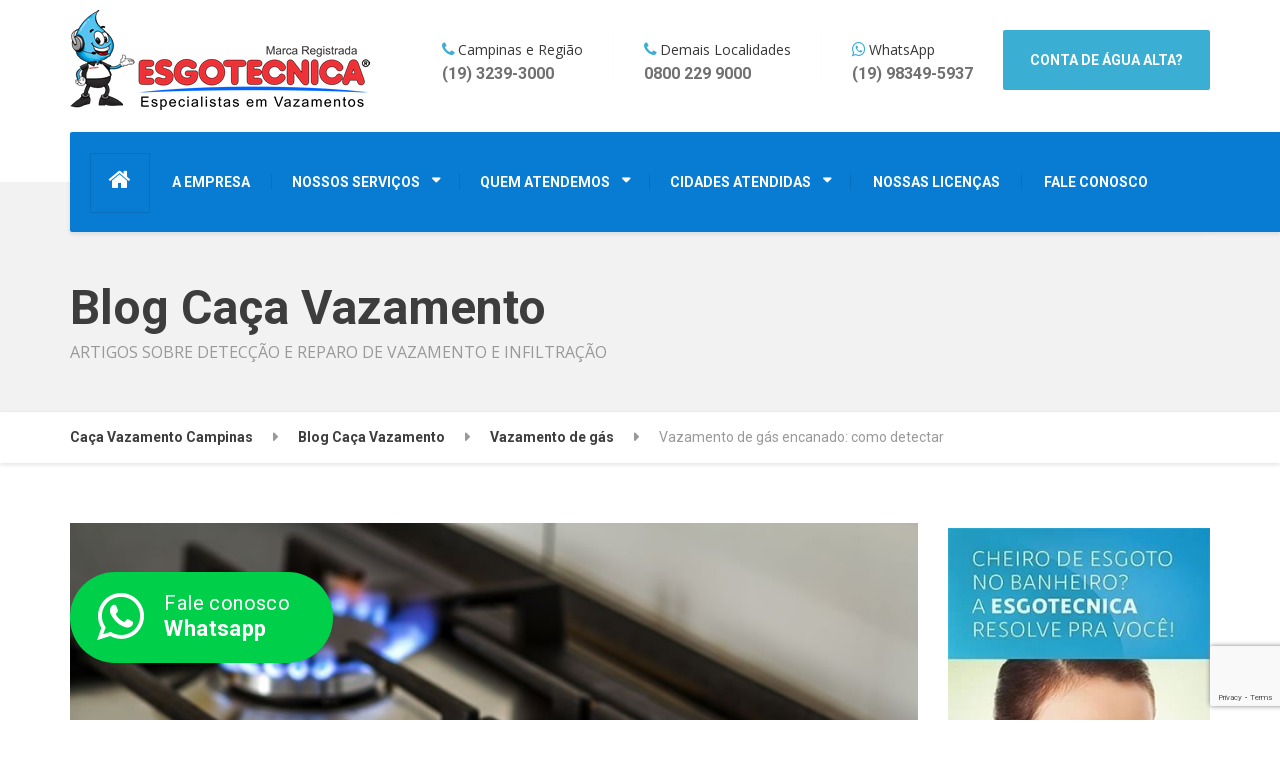

--- FILE ---
content_type: text/html; charset=UTF-8
request_url: https://www.cacavazamento.net.br/vazamento-de-gas-encanado-como-detectar/
body_size: 25427
content:
<!DOCTYPE html><html lang="pt-BR" class="no-js"><head><meta charset="UTF-8" /><meta name="viewport" content="width=device-width, initial-scale=1.0" /><meta name='robots' content='index, follow, max-image-preview:large, max-snippet:-1, max-video-preview:-1' /> <script id="cookieyes" type="text/javascript" src="https://cdn-cookieyes.com/client_data/816b75ee65a80abb5de91d2b/script.js"></script> <title>Vazamento de gás encanado: como detectar - Caça Vazamento Campinas</title><link rel="canonical" href="https://www.cacavazamento.net.br/vazamento-de-gas-encanado-como-detectar/" /><meta property="og:locale" content="pt_BR" /><meta property="og:type" content="article" /><meta property="og:title" content="Vazamento de gás encanado: como detectar - Caça Vazamento Campinas" /><meta property="og:description" content="Uma das verdades que todos conhecemos é a de que com tubulação ou botijão de gás não se brinca, mas, pelo contrário, todo cuidado é pouco. Neste conteúdo, esclarecemos algumas informações essenciais sobre vazamento de gás encanado: como detectar, o que fazer, quem chamar, entre outras dicas relacionadas a esse tema de extrema importância e &hellip;" /><meta property="og:url" content="https://www.cacavazamento.net.br/vazamento-de-gas-encanado-como-detectar/" /><meta property="og:site_name" content="Caça Vazamento Campinas" /><meta property="article:published_time" content="2023-05-02T11:46:11+00:00" /><meta property="article:modified_time" content="2024-01-29T21:18:16+00:00" /><meta property="og:image" content="https://www.cacavazamento.net.br/wp-content/uploads/2023/05/vazamento-de-gas-encanado-o-que-fazer.jpg" /><meta property="og:image:width" content="850" /><meta property="og:image:height" content="567" /><meta property="og:image:type" content="image/jpeg" /><meta name="author" content="Esgotecnica" /><meta name="twitter:card" content="summary_large_image" /><meta name="twitter:label1" content="Escrito por" /><meta name="twitter:data1" content="Esgotecnica" /><meta name="twitter:label2" content="Est. tempo de leitura" /><meta name="twitter:data2" content="4 minutos" /> <script type="application/ld+json" class="yoast-schema-graph">{"@context":"https://schema.org","@graph":[{"@type":"WebPage","@id":"https://www.cacavazamento.net.br/vazamento-de-gas-encanado-como-detectar/","url":"https://www.cacavazamento.net.br/vazamento-de-gas-encanado-como-detectar/","name":"Vazamento de gás encanado: como detectar - Caça Vazamento Campinas","isPartOf":{"@id":"https://www.cacavazamento.net.br/#website"},"primaryImageOfPage":{"@id":"https://www.cacavazamento.net.br/vazamento-de-gas-encanado-como-detectar/#primaryimage"},"image":{"@id":"https://www.cacavazamento.net.br/vazamento-de-gas-encanado-como-detectar/#primaryimage"},"thumbnailUrl":"https://www.cacavazamento.net.br/wp-content/uploads/2023/05/vazamento-de-gas-encanado-o-que-fazer.jpg","datePublished":"2023-05-02T11:46:11+00:00","dateModified":"2024-01-29T21:18:16+00:00","author":{"@id":"https://www.cacavazamento.net.br/#/schema/person/84806635aa3832ac51df02f8feee1f51"},"breadcrumb":{"@id":"https://www.cacavazamento.net.br/vazamento-de-gas-encanado-como-detectar/#breadcrumb"},"inLanguage":"pt-BR","potentialAction":[{"@type":"ReadAction","target":["https://www.cacavazamento.net.br/vazamento-de-gas-encanado-como-detectar/"]}]},{"@type":"ImageObject","inLanguage":"pt-BR","@id":"https://www.cacavazamento.net.br/vazamento-de-gas-encanado-como-detectar/#primaryimage","url":"https://www.cacavazamento.net.br/wp-content/uploads/2023/05/vazamento-de-gas-encanado-o-que-fazer.jpg","contentUrl":"https://www.cacavazamento.net.br/wp-content/uploads/2023/05/vazamento-de-gas-encanado-o-que-fazer.jpg","width":850,"height":567},{"@type":"BreadcrumbList","@id":"https://www.cacavazamento.net.br/vazamento-de-gas-encanado-como-detectar/#breadcrumb","itemListElement":[{"@type":"ListItem","position":1,"name":"Início","item":"https://www.cacavazamento.net.br/"},{"@type":"ListItem","position":2,"name":"Blog Caça Vazamento","item":"https://www.cacavazamento.net.br/blog/"},{"@type":"ListItem","position":3,"name":"Vazamento de gás encanado: como detectar"}]},{"@type":"WebSite","@id":"https://www.cacavazamento.net.br/#website","url":"https://www.cacavazamento.net.br/","name":"Caça Vazamento Campinas","description":"Temos equipes em todo o estado de São Paulo","potentialAction":[{"@type":"SearchAction","target":{"@type":"EntryPoint","urlTemplate":"https://www.cacavazamento.net.br/?s={search_term_string}"},"query-input":"required name=search_term_string"}],"inLanguage":"pt-BR"},{"@type":"Person","@id":"https://www.cacavazamento.net.br/#/schema/person/84806635aa3832ac51df02f8feee1f51","name":"Esgotecnica","image":{"@type":"ImageObject","inLanguage":"pt-BR","@id":"https://www.cacavazamento.net.br/#/schema/person/image/","url":"https://secure.gravatar.com/avatar/f6b209654c830018569fb180ec7ba86a?s=96&d=mm&r=g","contentUrl":"https://secure.gravatar.com/avatar/f6b209654c830018569fb180ec7ba86a?s=96&d=mm&r=g","caption":"Esgotecnica"},"url":"https://www.cacavazamento.net.br/author/esgotecnica/"}]}</script> <link rel='dns-prefetch' href='//fonts.googleapis.com' /><link rel="alternate" type="application/rss+xml" title="Feed para Caça Vazamento Campinas &raquo;" href="https://www.cacavazamento.net.br/feed/" /><link rel="alternate" type="application/rss+xml" title="Feed de comentários para Caça Vazamento Campinas &raquo;" href="https://www.cacavazamento.net.br/comments/feed/" /><link rel='stylesheet' id='wp-block-library-css' href='https://www.cacavazamento.net.br/wp-includes/css/dist/block-library/style.min.css?ver=6.1.1' type='text/css' media='all' /><link rel='stylesheet' id='classic-theme-styles-css' href='https://www.cacavazamento.net.br/wp-includes/css/classic-themes.min.css?ver=1' type='text/css' media='all' /><style id='global-styles-inline-css' type='text/css'>body{--wp--preset--color--black: #000000;--wp--preset--color--cyan-bluish-gray: #abb8c3;--wp--preset--color--white: #ffffff;--wp--preset--color--pale-pink: #f78da7;--wp--preset--color--vivid-red: #cf2e2e;--wp--preset--color--luminous-vivid-orange: #ff6900;--wp--preset--color--luminous-vivid-amber: #fcb900;--wp--preset--color--light-green-cyan: #7bdcb5;--wp--preset--color--vivid-green-cyan: #00d084;--wp--preset--color--pale-cyan-blue: #8ed1fc;--wp--preset--color--vivid-cyan-blue: #0693e3;--wp--preset--color--vivid-purple: #9b51e0;--wp--preset--gradient--vivid-cyan-blue-to-vivid-purple: linear-gradient(135deg,rgba(6,147,227,1) 0%,rgb(155,81,224) 100%);--wp--preset--gradient--light-green-cyan-to-vivid-green-cyan: linear-gradient(135deg,rgb(122,220,180) 0%,rgb(0,208,130) 100%);--wp--preset--gradient--luminous-vivid-amber-to-luminous-vivid-orange: linear-gradient(135deg,rgba(252,185,0,1) 0%,rgba(255,105,0,1) 100%);--wp--preset--gradient--luminous-vivid-orange-to-vivid-red: linear-gradient(135deg,rgba(255,105,0,1) 0%,rgb(207,46,46) 100%);--wp--preset--gradient--very-light-gray-to-cyan-bluish-gray: linear-gradient(135deg,rgb(238,238,238) 0%,rgb(169,184,195) 100%);--wp--preset--gradient--cool-to-warm-spectrum: linear-gradient(135deg,rgb(74,234,220) 0%,rgb(151,120,209) 20%,rgb(207,42,186) 40%,rgb(238,44,130) 60%,rgb(251,105,98) 80%,rgb(254,248,76) 100%);--wp--preset--gradient--blush-light-purple: linear-gradient(135deg,rgb(255,206,236) 0%,rgb(152,150,240) 100%);--wp--preset--gradient--blush-bordeaux: linear-gradient(135deg,rgb(254,205,165) 0%,rgb(254,45,45) 50%,rgb(107,0,62) 100%);--wp--preset--gradient--luminous-dusk: linear-gradient(135deg,rgb(255,203,112) 0%,rgb(199,81,192) 50%,rgb(65,88,208) 100%);--wp--preset--gradient--pale-ocean: linear-gradient(135deg,rgb(255,245,203) 0%,rgb(182,227,212) 50%,rgb(51,167,181) 100%);--wp--preset--gradient--electric-grass: linear-gradient(135deg,rgb(202,248,128) 0%,rgb(113,206,126) 100%);--wp--preset--gradient--midnight: linear-gradient(135deg,rgb(2,3,129) 0%,rgb(40,116,252) 100%);--wp--preset--duotone--dark-grayscale: url('#wp-duotone-dark-grayscale');--wp--preset--duotone--grayscale: url('#wp-duotone-grayscale');--wp--preset--duotone--purple-yellow: url('#wp-duotone-purple-yellow');--wp--preset--duotone--blue-red: url('#wp-duotone-blue-red');--wp--preset--duotone--midnight: url('#wp-duotone-midnight');--wp--preset--duotone--magenta-yellow: url('#wp-duotone-magenta-yellow');--wp--preset--duotone--purple-green: url('#wp-duotone-purple-green');--wp--preset--duotone--blue-orange: url('#wp-duotone-blue-orange');--wp--preset--font-size--small: 13px;--wp--preset--font-size--medium: 20px;--wp--preset--font-size--large: 36px;--wp--preset--font-size--x-large: 42px;--wp--preset--spacing--20: 0.44rem;--wp--preset--spacing--30: 0.67rem;--wp--preset--spacing--40: 1rem;--wp--preset--spacing--50: 1.5rem;--wp--preset--spacing--60: 2.25rem;--wp--preset--spacing--70: 3.38rem;--wp--preset--spacing--80: 5.06rem;}:where(.is-layout-flex){gap: 0.5em;}body .is-layout-flow > .alignleft{float: left;margin-inline-start: 0;margin-inline-end: 2em;}body .is-layout-flow > .alignright{float: right;margin-inline-start: 2em;margin-inline-end: 0;}body .is-layout-flow > .aligncenter{margin-left: auto !important;margin-right: auto !important;}body .is-layout-constrained > .alignleft{float: left;margin-inline-start: 0;margin-inline-end: 2em;}body .is-layout-constrained > .alignright{float: right;margin-inline-start: 2em;margin-inline-end: 0;}body .is-layout-constrained > .aligncenter{margin-left: auto !important;margin-right: auto !important;}body .is-layout-constrained > :where(:not(.alignleft):not(.alignright):not(.alignfull)){max-width: var(--wp--style--global--content-size);margin-left: auto !important;margin-right: auto !important;}body .is-layout-constrained > .alignwide{max-width: var(--wp--style--global--wide-size);}body .is-layout-flex{display: flex;}body .is-layout-flex{flex-wrap: wrap;align-items: center;}body .is-layout-flex > *{margin: 0;}:where(.wp-block-columns.is-layout-flex){gap: 2em;}.has-black-color{color: var(--wp--preset--color--black) !important;}.has-cyan-bluish-gray-color{color: var(--wp--preset--color--cyan-bluish-gray) !important;}.has-white-color{color: var(--wp--preset--color--white) !important;}.has-pale-pink-color{color: var(--wp--preset--color--pale-pink) !important;}.has-vivid-red-color{color: var(--wp--preset--color--vivid-red) !important;}.has-luminous-vivid-orange-color{color: var(--wp--preset--color--luminous-vivid-orange) !important;}.has-luminous-vivid-amber-color{color: var(--wp--preset--color--luminous-vivid-amber) !important;}.has-light-green-cyan-color{color: var(--wp--preset--color--light-green-cyan) !important;}.has-vivid-green-cyan-color{color: var(--wp--preset--color--vivid-green-cyan) !important;}.has-pale-cyan-blue-color{color: var(--wp--preset--color--pale-cyan-blue) !important;}.has-vivid-cyan-blue-color{color: var(--wp--preset--color--vivid-cyan-blue) !important;}.has-vivid-purple-color{color: var(--wp--preset--color--vivid-purple) !important;}.has-black-background-color{background-color: var(--wp--preset--color--black) !important;}.has-cyan-bluish-gray-background-color{background-color: var(--wp--preset--color--cyan-bluish-gray) !important;}.has-white-background-color{background-color: var(--wp--preset--color--white) !important;}.has-pale-pink-background-color{background-color: var(--wp--preset--color--pale-pink) !important;}.has-vivid-red-background-color{background-color: var(--wp--preset--color--vivid-red) !important;}.has-luminous-vivid-orange-background-color{background-color: var(--wp--preset--color--luminous-vivid-orange) !important;}.has-luminous-vivid-amber-background-color{background-color: var(--wp--preset--color--luminous-vivid-amber) !important;}.has-light-green-cyan-background-color{background-color: var(--wp--preset--color--light-green-cyan) !important;}.has-vivid-green-cyan-background-color{background-color: var(--wp--preset--color--vivid-green-cyan) !important;}.has-pale-cyan-blue-background-color{background-color: var(--wp--preset--color--pale-cyan-blue) !important;}.has-vivid-cyan-blue-background-color{background-color: var(--wp--preset--color--vivid-cyan-blue) !important;}.has-vivid-purple-background-color{background-color: var(--wp--preset--color--vivid-purple) !important;}.has-black-border-color{border-color: var(--wp--preset--color--black) !important;}.has-cyan-bluish-gray-border-color{border-color: var(--wp--preset--color--cyan-bluish-gray) !important;}.has-white-border-color{border-color: var(--wp--preset--color--white) !important;}.has-pale-pink-border-color{border-color: var(--wp--preset--color--pale-pink) !important;}.has-vivid-red-border-color{border-color: var(--wp--preset--color--vivid-red) !important;}.has-luminous-vivid-orange-border-color{border-color: var(--wp--preset--color--luminous-vivid-orange) !important;}.has-luminous-vivid-amber-border-color{border-color: var(--wp--preset--color--luminous-vivid-amber) !important;}.has-light-green-cyan-border-color{border-color: var(--wp--preset--color--light-green-cyan) !important;}.has-vivid-green-cyan-border-color{border-color: var(--wp--preset--color--vivid-green-cyan) !important;}.has-pale-cyan-blue-border-color{border-color: var(--wp--preset--color--pale-cyan-blue) !important;}.has-vivid-cyan-blue-border-color{border-color: var(--wp--preset--color--vivid-cyan-blue) !important;}.has-vivid-purple-border-color{border-color: var(--wp--preset--color--vivid-purple) !important;}.has-vivid-cyan-blue-to-vivid-purple-gradient-background{background: var(--wp--preset--gradient--vivid-cyan-blue-to-vivid-purple) !important;}.has-light-green-cyan-to-vivid-green-cyan-gradient-background{background: var(--wp--preset--gradient--light-green-cyan-to-vivid-green-cyan) !important;}.has-luminous-vivid-amber-to-luminous-vivid-orange-gradient-background{background: var(--wp--preset--gradient--luminous-vivid-amber-to-luminous-vivid-orange) !important;}.has-luminous-vivid-orange-to-vivid-red-gradient-background{background: var(--wp--preset--gradient--luminous-vivid-orange-to-vivid-red) !important;}.has-very-light-gray-to-cyan-bluish-gray-gradient-background{background: var(--wp--preset--gradient--very-light-gray-to-cyan-bluish-gray) !important;}.has-cool-to-warm-spectrum-gradient-background{background: var(--wp--preset--gradient--cool-to-warm-spectrum) !important;}.has-blush-light-purple-gradient-background{background: var(--wp--preset--gradient--blush-light-purple) !important;}.has-blush-bordeaux-gradient-background{background: var(--wp--preset--gradient--blush-bordeaux) !important;}.has-luminous-dusk-gradient-background{background: var(--wp--preset--gradient--luminous-dusk) !important;}.has-pale-ocean-gradient-background{background: var(--wp--preset--gradient--pale-ocean) !important;}.has-electric-grass-gradient-background{background: var(--wp--preset--gradient--electric-grass) !important;}.has-midnight-gradient-background{background: var(--wp--preset--gradient--midnight) !important;}.has-small-font-size{font-size: var(--wp--preset--font-size--small) !important;}.has-medium-font-size{font-size: var(--wp--preset--font-size--medium) !important;}.has-large-font-size{font-size: var(--wp--preset--font-size--large) !important;}.has-x-large-font-size{font-size: var(--wp--preset--font-size--x-large) !important;}
.wp-block-navigation a:where(:not(.wp-element-button)){color: inherit;}
:where(.wp-block-columns.is-layout-flex){gap: 2em;}
.wp-block-pullquote{font-size: 1.5em;line-height: 1.6;}</style><link rel='stylesheet' id='contact-form-7-css' href='https://www.cacavazamento.net.br/wp-content/plugins/contact-form-7/includes/css/styles.css?ver=5.7.3' type='text/css' media='all' /><link rel='stylesheet' id='rs-plugin-settings-css' href='https://www.cacavazamento.net.br/wp-content/plugins/revslider/public/assets/css/settings.css?ver=5.4.7.4' type='text/css' media='all' /><style id='rs-plugin-settings-inline-css' type='text/css'>#rs-demo-id {}</style><link rel='stylesheet' id='repairpress-main-css' href='https://www.cacavazamento.net.br/wp-content/themes/repairpress-pt/style.css?ver=1.3.3' type='text/css' media='all' /><style id='repairpress-main-inline-css' type='text/css'>/* WP Customizer start */
.top-navigation .sub-menu > li > a { background-color: #092942; }
.top { background: #092942 linear-gradient(to bottom, #092942, #06263f); }
.top { border-bottom-color: #3c5c75; }
.top::before { border-top-color: #3c5c75; }
.top::after { border-left-color: #3c5c75; }
.top-navigation .sub-menu > li > a, .top-navigation .sub-menu > li > .sub-menu { border-color: #001c35; }
.top, .top-navigation > li > a, .top-navigation .sub-menu > li > a { color: #aab0be; }
.top-navigation > li > a:hover, .top-navigation > li > a:focus, .top-navigation .sub-menu > li > a:focus, .top-navigation .sub-menu > li > a:hover { color: #b7bdcb; }
.header__container, .top::before, .top::after { background-color: #ffffff; }
.header__widgets, .header .icon-box__title { color: #383838; }
.header .icon-box__subtitle { color: #707070; }
.breadcrumbs { background-color: #ffffff; }
.breadcrumbs a { color: #3d3d3d; }
.breadcrumbs a:hover { color: #303030; }
.breadcrumbs span > span { color: #999999; }
.header__navigation { background-color: #087cd3; }
@media (min-width: 992px) { .header__navigation-widgets, .header__navigation-widgets::before, .header__navigation-widgets::after, .header__container::after, .header--no-nav-widgets .header__navigation::after { background-color: #087cd3; } }
@media (min-width: 992px) { .main-navigation > li > a, .home-icon, .main-navigation .menu-item-has-children::after { color: #ffffff; } }
@media (min-width: 992px) { .main-navigation > li > a:hover, .home-icon:hover, .home-icon:focus, .main-navigation > .current-menu-item > a:focus, .main-navigation > .current-menu-item > a:hover, .main-navigation > li:focus::after, .main-navigation > li:hover::after { color: #ffffff; } }
@media (min-width: 992px) { .main-navigation > li:focus > a::after, .main-navigation > li:hover > a::after { background-color: #ffffff; } }
@media (min-width: 992px) { .main-navigation > .current-menu-item > a, .main-navigation > .current-menu-item.menu-item-has-children::after, .main-navigation > .current-menu-item > a:hover, .main-navigation > .current-menu-item.menu-item-has-children:hover > a, .main-navigation > .current-menu-item.menu-item-has-children:focus::after, .main-navigation > .current-menu-item.menu-item-has-children:hover::after { color: #ffffff; } }
@media (min-width: 992px) { .main-navigation > .current-menu-item > a::after, .main-navigation > .current-menu-item > a:focus::after, .main-navigation > .current-menu-item > a:hover::after, .main-navigation > .current-menu-item.menu-item-has-children:focus > a::after, .main-navigation > .current-menu-item.menu-item-has-children:hover > a::after { background-color: #ffffff; } }
@media (min-width: 992px) { .main-navigation .sub-menu > li > a { background-color: #087cd3; } }
@media (min-width: 992px) { .main-navigation .sub-menu > li:first-of-type { border-color: #006fc6; } }
@media (min-width: 992px) { .main-navigation .sub-menu > li > a, .main-navigation .sub-menu .sub-menu > li > a { border-color: #1c90e7; } }
@media (min-width: 992px) { .main-navigation .sub-menu > li > a:hover { background-color: #1c90e7; } }
@media (min-width: 992px) { .main-navigation .sub-menu > li > a, .main-navigation .sub-menu > li > a:hover { color: #ffffff; } }
@media (max-width: 991px) { .main-navigation > li > a, .home-icon { color: #666666; } }
@media (max-width: 991px) { .home-icon:focus, .home-icon:hover, .main-navigation > li:hover > a, .main-navigation > li:focus > a { color: #333333; } }
@media (max-width: 991px) { .main-navigation .sub-menu > li > a { color: #999999; } }
@media (max-width: 991px) { .main-navigation .sub-menu > li > a:hover { color: #666666; } }
.main-title { background-color: #f2f2f2; }
.main-title { background-image: url(""); }
.main-title h1, .main-title h2 { color: #3d3d3d; }
.main-title h3 { color: #999999; }
body, .latest-news__excerpt, .content-area .icon-box__subtitle { color: #333333; }
.hentry .entry-content { color: #aaaaaa; }
h1, h2, h3, h4, h5, h6, hentry__title, .hentry__title a, .page-box__title a, .latest-news__title, .accordion__panel a, .icon-menu__link { color: #3d3d3d; }
.header .icon-box .fa, .content-area .icon-box .fa, .step:hover .step__number, .latest-news--more-news, .accordion .more-link:focus, .accordion .more-link:hover, a, .person-profile__social_icon:hover, .sidebar .widget_nav_menu .menu li.current-menu-item > a, body.woocommerce-page ul.products li.product a:hover img, .woocommerce ul.products li.product a:hover img, body.woocommerce-page ul.products li.product .price, .woocommerce ul.products li.product .price, body.woocommerce-page .star-rating, .woocommerce .star-rating, body.woocommerce-page div.product p.price, body.woocommerce-page p.stars a, body.woocommerce-page ul.product_list_widget .amount, .woocommerce.widget_shopping_cart .total .amount, body.woocommerce-page .widget_product_categories .product-categories li.current-cat>a, body.woocommerce-page nav.woocommerce-pagination ul li .prev, body.woocommerce-page nav.woocommerce-pagination ul li .next, body.woocommerce-page div.product .woocommerce-tabs ul.tabs li.active a { color: #3baed4; }
@media (min-width: 992px) { .social-icons__link:hover { color: #3baed4; } }
html body.woocommerce-page nav.woocommerce-pagination ul li .next:hover, html body.woocommerce-page nav.woocommerce-pagination ul li .prev:hover { color: #2ea1c7; }
a:hover, a:focus { color: #1588ae; }
.btn-primary, .navbar-toggle, .person-profile__tag, .testimonial__carousel, .testimonial__carousel:focus, .widget_calendar caption, .widget_search .search-submit, .pagination .prev, .pagination .next, body.woocommerce-page .widget_shopping_cart_content .buttons .checkout, body.woocommerce-page button.button.alt, body.woocommerce-page .woocommerce-error a.button, body.woocommerce-page .woocommerce-info a.button, body.woocommerce-page .woocommerce-message a.button, .woocommerce-cart .wc-proceed-to-checkout a.checkout-button, body.woocommerce-page #payment #place_order, body.woocommerce-page #review_form #respond input#submit, body.woocommerce-page .widget_price_filter .ui-slider .ui-slider-handle, body.woocommerce-page .widget_price_filter .ui-slider .ui-slider-range, .woocommerce button.button.alt:disabled, .woocommerce button.button.alt:disabled:hover, .woocommerce button.button.alt:disabled[disabled], .woocommerce button.button.alt:disabled[disabled]:hover, body.woocommerce-page nav.woocommerce-pagination ul li .prev, body.woocommerce-page nav.woocommerce-pagination ul li .next, body.woocommerce-page span.onsale, .woocommerce span.onsale, body.woocommerce-page div.product .woocommerce-tabs ul.tabs li.active a::after, body.woocommerce-page .widget_product_search .search-field + input { background-color: #3baed4; }
.btn-primary:hover, .btn-primary:focus, .btn-primary.focus, .btn-primary:active, .btn-primary.active, .navbar-toggle:hover, .testimonial__carousel:hover, .widget_search .search-submit:hover, .widget_search .search-submit:focus, .pagination .prev:hover, .pagination .next:hover, body.woocommerce-page .widget_shopping_cart_content .buttons .checkout:hover, body.woocommerce-page button.button.alt:hover, body.woocommerce-page .woocommerce-error a.button:hover, body.woocommerce-page .woocommerce-info a.button:hover, body.woocommerce-page .woocommerce-message a.button:hover, .woocommerce-cart .wc-proceed-to-checkout a.checkout-button:hover, body.woocommerce-page #payment #place_order:hover, body.woocommerce-page #review_form #respond input#submit:hover, body.woocommerce-page nav.woocommerce-pagination ul li .prev:hover, body.woocommerce-page nav.woocommerce-pagination ul li .next:hover, body.woocommerce-page .widget_product_search .search-field + input:hover, body.woocommerce-page .widget_product_search .search-field + input:focus { background-color: #2ea1c7; }
.btn-primary, .pagination .prev, .pagination .next, body.woocommerce-page .widget_shopping_cart_content .buttons .checkout { border-color: #3baed4; }
.btn-primary:hover, .btn-primary:focus, .btn-primary.focus, .btn-primary:active, .btn-primary.active, .pagination .prev:hover, .pagination .next:hover { border-color: #2ea1c7; }
.footer-top { background-color: #ffffff; }
.footer-top__headings { color: #777777; }
.footer-top, .footer-top .textwidget { color: #777777; }
.footer-top .widget_nav_menu .menu a { color: #777777; }
.footer { background-color: #087cd3; }
.footer-bottom { color: #aab5c9; }
.footer-bottom a { color: #087cd3; }
/* WP Customizer end */
@media (min-width: 992px) { .header__logo img { margin-top: 0px; } }

/* User custom CSS start */
@media (min-width: 992px) { 
    .header__logo { 
        width: 28%;
        padding-top: 10px;
    }
   .header__widgets {
      width: 72%;
   }
.navbar-collapse.collapse {
    height: 100px !important;
}
}

#footer-fixo {
    display: none;
    height: 75px;
    background-color: #083E95;
    position: fixed;
    bottom: 0;
    left: 0;
    width: 100%;
    z-index: 99999;
}

#footer-fixo .container {
    width: 98%;
    margin: 6px 1%;
    padding-left: 0;
    padding-right: 0;
    height: 85px;
    display: block;
}

#footer-fixo .container .telefones { 
    width: 32.6%;
    float: left;
    display: block;
    position: relative;
    background: linear-gradient(to right,#b20000 0%,#ef0000 100%);
    color: #ffffff;
    border-radius: 3px;
    text-align: center;
    text-decoration: none;
    padding: 7px 0 9px 0;
    margin-right: 1.3%;
    font-size: 14px !important;
}

#footer-fixo .container .telefones .icon {
    display: block;
    text-align: center;
    position: relative;
    font-size: 37px !important;
}

#footer-fixo .container .contato {
    width: 32.6%;
    float: left;
    display: block;
    position: relative;
    background: linear-gradient(to right, #b20000 0%,#ef0000 100%);
    color: #ffffff;
    border-radius: 3px;
    text-align: center;
    text-decoration: none;
    padding: 7px 0 9px 0;
    margin-right: 1%;
    font-size: 14px !important;
}

#footer-fixo .container .contato .icon {
    display: block;
    text-align: center;
    position: relative;
    font-size: 37px !important;
}

#footer-fixo .container .whatsapp-bt {
    width: 32%;
    float: left;
    display: block;
    position: relative;
    background: linear-gradient(to right, #00b200 0%,#00f036 100%);
    color: #ffffff;
    border-radius: 3px;
    text-align: center;
    text-decoration: none;
    padding: 7px 0 9px 0;
    font-size: 14px !important;
}

#footer-fixo .container .whatsapp-bt .icon {
    display: block;
    text-align: center;
    position: relative;
    font-size: 37px !important;
}

#overlay {
    visibility: hidden;
    width: 100%;
    height: 100%;
    position: fixed;
    background: #000;
    top: 0px;
    left: 0px;
    z-index: 999998 !important;
    opacity: 0.68;
}

#modal-telefones {
    position: fixed !important;
    top: 0;
    left: 0;
    width: 80% !important;
    margin: 60px 10% !important;
    height: 370px !important;
    background: #083E95 !important;
    z-index: 999999 !important;
    border: 4px solid #FFF !important;
    -webkit-border-radius: 7px;
    -moz-border-radius: 7px;
    border-radius: 7px;
    visibility: hidden;
}

#modal-telefones #box-top {
    width: 86%;
    height: 85px;
    margin: 40px 7% 0px 7%;
    color: #FFF;
}

#modal-telefones #box-top i {
    font-size: 55px;
    position: relative;
    display: block;
    float: left;
    width: 20% !important;
}

#modal-telefones #box-top p {
    position: relative;
    display: block;
    float: left;
    width: 80% !important;
    text-align: center;
    font-size: 19px;
    line-height: 23px;
	  color: #fff;
}

#modal-telefones a {
    width: 86%;
    height: 90px;
    margin: 0px 7% 25px 7%;
    position: relative;
    display: block;
    float: left;
    background: #b20000;
    background: -moz-linear-gradient(left, #b20000 0%, #ef0000 100%);
    background: -webkit-linear-gradient(left, #b20000 0%,#ef0000 100%);
    background: linear-gradient(to right, #b20000 0%,#ef0000 100%);
    filter: progid:DXImageTransform.Microsoft.gradient( startColorstr='#b20000', endColorstr='#ef0000',GradientType=1 );
    border-radius: 7px;
    text-align: center;
    text-decoration: none !important;
}

#modal-telefones a .num .title {
    font-size: 18px !important;
    color: #fff !important;
    margin-top: 12px !important;
}

#modal-telefones a .num .textwidget {
    font-size: 30px !important;
    color: #FFFFFF !important;
    font-weight: bold;
}
#modal-telefones p{
	  color: #FFFFFF
}
#modal-telefones #close-btn {
    position: absolute;
    width: 30px;
    top: -10px;
    right: -10px;
    padding: 4px;
    font-size: 14px !important;
    color: #fff;
    background: #083E95 !important;
    z-index: 999999 !important;
    border: 4px solid #FFF !important;
    border-radius: 18px;
    text-align: center;
}


@media only screen and (max-width: 767px) {
	#footer-fixo {
		display: block;
	}
	html.flexbox .widget-icon-box {
		display: none;
	}
    #pg-712-0, #pg-712-1, .navbar-toggle {
        display: none;
    }
	.header__logo img {
		width: 75%;
		display: block;
		margin-left: auto;
		margin-right: auto;
	}
	.header__widgets .widget:last-of-type {
		margin-top: 0;
	}
	#pgc-712-7-1 {
		width: 100% !important;
		text-align: center;
	}
	.panel-widget-style-for-712-7-1-0 {
		padding: 30px !important;
	}
}
.post .hentry__date, .latest-news__date {display: none;}

/* User custom CSS end */</style><link rel='stylesheet' id='google-fonts-css' href='//fonts.googleapis.com/css?family=Roboto%3A400%2C700%7COpen+Sans%3A400%2C700&#038;subset=latin' type='text/css' media='all' /><link rel='stylesheet' id='slb_core-css' href='https://www.cacavazamento.net.br/wp-content/plugins/simple-lightbox/client/css/app.css?ver=2.9.4' type='text/css' media='all' /><link rel='stylesheet' id='popup-maker-site-css' href='https://www.cacavazamento.net.br/wp-content/plugins/popup-maker/assets/css/pum-site.min.css?ver=1.20.4' type='text/css' media='all' /><style id='popup-maker-site-inline-css' type='text/css'>/* Popup Google Fonts */
@import url('//fonts.googleapis.com/css?family=Montserrat:100');

/* Popup Theme 3740: Floating Bar - Soft Blue */
.pum-theme-3740, .pum-theme-floating-bar { background-color: rgba( 255, 255, 255, 0.00 ) } 
.pum-theme-3740 .pum-container, .pum-theme-floating-bar .pum-container { padding: 8px; border-radius: 0px; border: 1px none #000000; box-shadow: 1px 1px 3px 0px rgba( 2, 2, 2, 0.23 ); background-color: rgba( 238, 246, 252, 1.00 ) } 
.pum-theme-3740 .pum-title, .pum-theme-floating-bar .pum-title { color: #505050; text-align: left; text-shadow: 0px 0px 0px rgba( 2, 2, 2, 0.23 ); font-family: inherit; font-weight: 400; font-size: 32px; line-height: 36px } 
.pum-theme-3740 .pum-content, .pum-theme-floating-bar .pum-content { color: #505050; font-family: inherit; font-weight: 400 } 
.pum-theme-3740 .pum-content + .pum-close, .pum-theme-floating-bar .pum-content + .pum-close { position: absolute; height: 18px; width: 18px; left: auto; right: 5px; bottom: auto; top: 50%; padding: 0px; color: #505050; font-family: Sans-Serif; font-weight: 700; font-size: 15px; line-height: 18px; border: 1px solid #505050; border-radius: 15px; box-shadow: 0px 0px 0px 0px rgba( 2, 2, 2, 0.00 ); text-shadow: 0px 0px 0px rgba( 0, 0, 0, 0.00 ); background-color: rgba( 255, 255, 255, 0.00 ); transform: translate(0, -50%) } 

/* Popup Theme 3741: Content Only - For use with page builders or block editor */
.pum-theme-3741, .pum-theme-content-only { background-color: rgba( 0, 0, 0, 0.70 ) } 
.pum-theme-3741 .pum-container, .pum-theme-content-only .pum-container { padding: 0px; border-radius: 0px; border: 1px none #000000; box-shadow: 0px 0px 0px 0px rgba( 2, 2, 2, 0.00 ) } 
.pum-theme-3741 .pum-title, .pum-theme-content-only .pum-title { color: #000000; text-align: left; text-shadow: 0px 0px 0px rgba( 2, 2, 2, 0.23 ); font-family: inherit; font-weight: 400; font-size: 32px; line-height: 36px } 
.pum-theme-3741 .pum-content, .pum-theme-content-only .pum-content { color: #8c8c8c; font-family: inherit; font-weight: 400 } 
.pum-theme-3741 .pum-content + .pum-close, .pum-theme-content-only .pum-content + .pum-close { position: absolute; height: 18px; width: 18px; left: auto; right: 7px; bottom: auto; top: 7px; padding: 0px; color: #000000; font-family: inherit; font-weight: 700; font-size: 20px; line-height: 20px; border: 1px none #ffffff; border-radius: 15px; box-shadow: 0px 0px 0px 0px rgba( 2, 2, 2, 0.00 ); text-shadow: 0px 0px 0px rgba( 0, 0, 0, 0.00 ); background-color: rgba( 255, 255, 255, 0.00 ) } 

/* Popup Theme 3377: Light Box */
.pum-theme-3377, .pum-theme-lightbox { background-color: rgba( 0, 0, 0, 0.60 ) } 
.pum-theme-3377 .pum-container, .pum-theme-lightbox .pum-container { padding: 18px; border-radius: 3px; border: 1px solid #000000; box-shadow: 0px 0px 30px 0px rgba( 2, 2, 2, 1.00 ); background-color: rgba( 255, 255, 255, 1.00 ) } 
.pum-theme-3377 .pum-title, .pum-theme-lightbox .pum-title { color: #000000; text-align: left; text-shadow: 0px 0px 0px rgba( 2, 2, 2, 0.23 ); font-family: inherit; font-weight: 100; font-size: 32px; line-height: 36px } 
.pum-theme-3377 .pum-content, .pum-theme-lightbox .pum-content { color: #000000; font-family: inherit; font-weight: 100 } 
.pum-theme-3377 .pum-content + .pum-close, .pum-theme-lightbox .pum-content + .pum-close { position: absolute; height: 26px; width: 26px; left: auto; right: -13px; bottom: auto; top: -13px; padding: 0px; color: #ffffff; font-family: Arial; font-weight: 100; font-size: 24px; line-height: 24px; border: 2px solid #ffffff; border-radius: 26px; box-shadow: 0px 0px 15px 1px rgba( 2, 2, 2, 0.75 ); text-shadow: 0px 0px 0px rgba( 0, 0, 0, 0.23 ); background-color: rgba( 0, 0, 0, 1.00 ) } 

/* Popup Theme 3376: Default Theme */
.pum-theme-3376, .pum-theme-default-theme { background-color: rgba( 255, 255, 255, 1.00 ) } 
.pum-theme-3376 .pum-container, .pum-theme-default-theme .pum-container { padding: 18px; border-radius: px; border: 1px none #000000; box-shadow: 1px 1px 3px px rgba( 2, 2, 2, 0.23 ); background-color: rgba( 249, 249, 249, 1.00 ) } 
.pum-theme-3376 .pum-title, .pum-theme-default-theme .pum-title { color: #000000; text-align: left; text-shadow: px px px rgba( 2, 2, 2, 0.23 ); font-family: inherit; font-weight: 400; font-size: 32px; font-style: normal; line-height: 36px } 
.pum-theme-3376 .pum-content, .pum-theme-default-theme .pum-content { color: #8c8c8c; font-family: inherit; font-weight: 400; font-style: inherit } 
.pum-theme-3376 .pum-content + .pum-close, .pum-theme-default-theme .pum-content + .pum-close { position: absolute; height: auto; width: auto; left: auto; right: px; bottom: auto; top: px; padding: 8px; color: #ffffff; font-family: inherit; font-weight: 400; font-size: 12px; font-style: inherit; line-height: 36px; border: 1px none #ffffff; border-radius: px; box-shadow: 1px 1px 3px px rgba( 2, 2, 2, 0.23 ); text-shadow: px px px rgba( 0, 0, 0, 0.23 ); background-color: rgba( 0, 183, 205, 1.00 ) } 

/* Popup Theme 3378: Enterprise Blue */
.pum-theme-3378, .pum-theme-enterprise-blue { background-color: rgba( 0, 0, 0, 0.70 ) } 
.pum-theme-3378 .pum-container, .pum-theme-enterprise-blue .pum-container { padding: 28px; border-radius: 5px; border: 1px none #000000; box-shadow: 0px 10px 25px 4px rgba( 2, 2, 2, 0.50 ); background-color: rgba( 255, 255, 255, 1.00 ) } 
.pum-theme-3378 .pum-title, .pum-theme-enterprise-blue .pum-title { color: #315b7c; text-align: left; text-shadow: 0px 0px 0px rgba( 2, 2, 2, 0.23 ); font-family: inherit; font-weight: 100; font-size: 34px; line-height: 36px } 
.pum-theme-3378 .pum-content, .pum-theme-enterprise-blue .pum-content { color: #2d2d2d; font-family: inherit; font-weight: 100 } 
.pum-theme-3378 .pum-content + .pum-close, .pum-theme-enterprise-blue .pum-content + .pum-close { position: absolute; height: 28px; width: 28px; left: auto; right: 8px; bottom: auto; top: 8px; padding: 4px; color: #ffffff; font-family: Times New Roman; font-weight: 100; font-size: 20px; line-height: 20px; border: 1px none #ffffff; border-radius: 42px; box-shadow: 0px 0px 0px 0px rgba( 2, 2, 2, 0.23 ); text-shadow: 0px 0px 0px rgba( 0, 0, 0, 0.23 ); background-color: rgba( 49, 91, 124, 1.00 ) } 

/* Popup Theme 3379: Hello Box */
.pum-theme-3379, .pum-theme-hello-box { background-color: rgba( 0, 0, 0, 0.75 ) } 
.pum-theme-3379 .pum-container, .pum-theme-hello-box .pum-container { padding: 30px; border-radius: 80px; border: 14px solid #81d742; box-shadow: 0px 0px 0px 0px rgba( 2, 2, 2, 0.00 ); background-color: rgba( 255, 255, 255, 1.00 ) } 
.pum-theme-3379 .pum-title, .pum-theme-hello-box .pum-title { color: #2d2d2d; text-align: left; text-shadow: 0px 0px 0px rgba( 2, 2, 2, 0.23 ); font-family: Montserrat; font-weight: 100; font-size: 32px; line-height: 36px } 
.pum-theme-3379 .pum-content, .pum-theme-hello-box .pum-content { color: #2d2d2d; font-family: inherit; font-weight: 100 } 
.pum-theme-3379 .pum-content + .pum-close, .pum-theme-hello-box .pum-content + .pum-close { position: absolute; height: auto; width: auto; left: auto; right: -30px; bottom: auto; top: -30px; padding: 0px; color: #2d2d2d; font-family: Times New Roman; font-weight: 100; font-size: 32px; line-height: 28px; border: 1px none #ffffff; border-radius: 28px; box-shadow: 0px 0px 0px 0px rgba( 2, 2, 2, 0.23 ); text-shadow: 0px 0px 0px rgba( 0, 0, 0, 0.23 ); background-color: rgba( 255, 255, 255, 1.00 ) } 

/* Popup Theme 3380: Cutting Edge */
.pum-theme-3380, .pum-theme-cutting-edge { background-color: rgba( 0, 0, 0, 0.50 ) } 
.pum-theme-3380 .pum-container, .pum-theme-cutting-edge .pum-container { padding: 18px; border-radius: 0px; border: 1px none #000000; box-shadow: 0px 10px 25px 0px rgba( 2, 2, 2, 0.50 ); background-color: rgba( 30, 115, 190, 1.00 ) } 
.pum-theme-3380 .pum-title, .pum-theme-cutting-edge .pum-title { color: #ffffff; text-align: left; text-shadow: 0px 0px 0px rgba( 2, 2, 2, 0.23 ); font-family: Sans-Serif; font-weight: 100; font-size: 26px; line-height: 28px } 
.pum-theme-3380 .pum-content, .pum-theme-cutting-edge .pum-content { color: #ffffff; font-family: inherit; font-weight: 100 } 
.pum-theme-3380 .pum-content + .pum-close, .pum-theme-cutting-edge .pum-content + .pum-close { position: absolute; height: 24px; width: 24px; left: auto; right: 0px; bottom: auto; top: 0px; padding: 0px; color: #1e73be; font-family: Times New Roman; font-weight: 100; font-size: 32px; line-height: 24px; border: 1px none #ffffff; border-radius: 0px; box-shadow: -1px 1px 1px 0px rgba( 2, 2, 2, 0.10 ); text-shadow: -1px 1px 1px rgba( 0, 0, 0, 0.10 ); background-color: rgba( 238, 238, 34, 1.00 ) } 

/* Popup Theme 3381: Framed Border */
.pum-theme-3381, .pum-theme-framed-border { background-color: rgba( 255, 255, 255, 0.50 ) } 
.pum-theme-3381 .pum-container, .pum-theme-framed-border .pum-container { padding: 18px; border-radius: 0px; border: 20px outset #dd3333; box-shadow: 1px 1px 3px 0px rgba( 2, 2, 2, 0.97 ) inset; background-color: rgba( 255, 251, 239, 1.00 ) } 
.pum-theme-3381 .pum-title, .pum-theme-framed-border .pum-title { color: #000000; text-align: left; text-shadow: 0px 0px 0px rgba( 2, 2, 2, 0.23 ); font-family: inherit; font-weight: 100; font-size: 32px; line-height: 36px } 
.pum-theme-3381 .pum-content, .pum-theme-framed-border .pum-content { color: #2d2d2d; font-family: inherit; font-weight: 100 } 
.pum-theme-3381 .pum-content + .pum-close, .pum-theme-framed-border .pum-content + .pum-close { position: absolute; height: 20px; width: 20px; left: auto; right: -20px; bottom: auto; top: -20px; padding: 0px; color: #ffffff; font-family: Tahoma; font-weight: 700; font-size: 16px; line-height: 18px; border: 1px none #ffffff; border-radius: 0px; box-shadow: 0px 0px 0px 0px rgba( 2, 2, 2, 0.23 ); text-shadow: 0px 0px 0px rgba( 0, 0, 0, 0.23 ); background-color: rgba( 0, 0, 0, 0.55 ) } 

#pum-3382 {z-index: 1999999999}</style><link rel='stylesheet' id='jquery-lazyloadxt-spinner-css-css' href='//www.cacavazamento.net.br/wp-content/plugins/a3-lazy-load/assets/css/jquery.lazyloadxt.spinner.css?ver=6.1.1' type='text/css' media='all' /> <script type='text/javascript' src='https://www.cacavazamento.net.br/wp-includes/js/jquery/jquery.min.js?ver=3.6.1' id='jquery-core-js'></script> <link rel="https://api.w.org/" href="https://www.cacavazamento.net.br/wp-json/" /><link rel="alternate" type="application/json" href="https://www.cacavazamento.net.br/wp-json/wp/v2/posts/3990" /><link rel="EditURI" type="application/rsd+xml" title="RSD" href="https://www.cacavazamento.net.br/xmlrpc.php?rsd" /><link rel="wlwmanifest" type="application/wlwmanifest+xml" href="https://www.cacavazamento.net.br/wp-includes/wlwmanifest.xml" /><meta name="generator" content="WordPress 6.1.1" /><link rel='shortlink' href='https://www.cacavazamento.net.br/?p=3990' /><link rel="alternate" type="application/json+oembed" href="https://www.cacavazamento.net.br/wp-json/oembed/1.0/embed?url=https%3A%2F%2Fwww.cacavazamento.net.br%2Fvazamento-de-gas-encanado-como-detectar%2F" /><link rel="alternate" type="text/xml+oembed" href="https://www.cacavazamento.net.br/wp-json/oembed/1.0/embed?url=https%3A%2F%2Fwww.cacavazamento.net.br%2Fvazamento-de-gas-encanado-como-detectar%2F&#038;format=xml" />  <script async src="https://www.googletagmanager.com/gtag/js?id=G-SCC47QJHQW"></script> <script>window.dataLayer = window.dataLayer || [];
  function gtag(){dataLayer.push(arguments);}
  gtag('js', new Date());

  gtag('config', 'G-SCC47QJHQW');</script> 
 <script>window.addEventListener('DOMContentLoaded', function() {
 document.querySelectorAll('a[href*="whats"] > img').forEach(function(el) {
    el.addEventListener('click', function() {
      console.log('whatsapp conversion')
      gtag('event', 'conversion', {
        'send_to': 'AW-1032294292/oFtuCJb01ogYEJSfnuwD'
      });
    });
  })
})</script> <script>window.dataLayer = window.dataLayer || [];
  function gtag(){dataLayer.push(arguments);}
  gtag('js', new Date());


  gtag('config', 'AW-1032294292',
{ 'allow_enhanced_conversions': true });


var enhanced_conversion_data = {}</script> <script>var g_ED = {
    "email" : '[type= "email"] ',
    "phone_number" :'[placeholder= "Telefone"] ' 
  }
  var g_countrycode = '+55';


  window.enhanced_conversion_data = window.enhanced_conversion_data || {};
  document.addEventListener('input', g_save_toLocalStorage);
  function g_save_toLocalStorage(e) {
    var input = e.target;
    for(i in g_ED) {
      if(input.matches(g_ED[i]) ){
        localStorage['g_'+ i] = input.value;
      }
    }
    g_setup_Enhanced_Conversion_Data();
  }
  function g_setup_Enhanced_Conversion_Data(){
    for(i in g_ED) {
      if(localStorage['g_' + i]) {
        if(i == 'email' && g_validateEmail(localStorage['g_' + i])) {
          window.enhanced_conversion_data[i] = localStorage['g_' + i];
        }
        if(i == 'phone_number' && window.enhanced_conversion_data['email']) {
          window.enhanced_conversion_data[i] = g_countrycode + localStorage['g_' + i];
          window.enhanced_conversion_data[i] = window.enhanced_conversion_data[i].replace(/\D/g,'');
        }
      }
    }
  }


  function g_validateEmail(email) {
    return /\S+@\S+\.\S+/.test(email);
  }
  g_setup_Enhanced_Conversion_Data();</script> <script>document.addEventListener( 'wpcf7submit', function( event ) {
		var country = "55"
		enhanced_conversion_data.email = localStorage.getItem('g_email')
		enhanced_conversion_data.phone_number = country + localStorage.getItem('g_phone_number')
		gtag('event', 'conversion', {'send_to': 'AW-1032294292/PhrWCMD01ogYEJSfnuwD'});
		console.log('form conversion');
	}, false );</script>   <script async src="https://www.googletagmanager.com/gtag/js?id=G-N84GSQLCGV"></script> <script>window.dataLayer = window.dataLayer || [];
  function gtag(){dataLayer.push(arguments);}
  gtag('js', new Date());

  gtag('config', 'G-N84GSQLCGV');</script> <meta name="generator" content="Powered by Slider Revolution 5.4.7.4 - responsive, Mobile-Friendly Slider Plugin for WordPress with comfortable drag and drop interface." /><link rel="icon" href="https://www.cacavazamento.net.br/wp-content/uploads/2025/09/cropped-favicon-caca-vazamento-campinas-32x32.webp" sizes="32x32" /><link rel="icon" href="https://www.cacavazamento.net.br/wp-content/uploads/2025/09/cropped-favicon-caca-vazamento-campinas-192x192.webp" sizes="192x192" /><link rel="apple-touch-icon" href="https://www.cacavazamento.net.br/wp-content/uploads/2025/09/cropped-favicon-caca-vazamento-campinas-180x180.webp" /><meta name="msapplication-TileImage" content="https://www.cacavazamento.net.br/wp-content/uploads/2025/09/cropped-favicon-caca-vazamento-campinas-270x270.webp" /> <script type="text/javascript">function setREVStartSize(e){									
						try{ e.c=jQuery(e.c);var i=jQuery(window).width(),t=9999,r=0,n=0,l=0,f=0,s=0,h=0;
							if(e.responsiveLevels&&(jQuery.each(e.responsiveLevels,function(e,f){f>i&&(t=r=f,l=e),i>f&&f>r&&(r=f,n=e)}),t>r&&(l=n)),f=e.gridheight[l]||e.gridheight[0]||e.gridheight,s=e.gridwidth[l]||e.gridwidth[0]||e.gridwidth,h=i/s,h=h>1?1:h,f=Math.round(h*f),"fullscreen"==e.sliderLayout){var u=(e.c.width(),jQuery(window).height());if(void 0!=e.fullScreenOffsetContainer){var c=e.fullScreenOffsetContainer.split(",");if (c) jQuery.each(c,function(e,i){u=jQuery(i).length>0?u-jQuery(i).outerHeight(!0):u}),e.fullScreenOffset.split("%").length>1&&void 0!=e.fullScreenOffset&&e.fullScreenOffset.length>0?u-=jQuery(window).height()*parseInt(e.fullScreenOffset,0)/100:void 0!=e.fullScreenOffset&&e.fullScreenOffset.length>0&&(u-=parseInt(e.fullScreenOffset,0))}f=u}else void 0!=e.minHeight&&f<e.minHeight&&(f=e.minHeight);e.c.closest(".rev_slider_wrapper").css({height:f})					
						}catch(d){console.log("Failure at Presize of Slider:"+d)}						
					};</script> <meta name="google-site-verification" content="5BRVRg7YfERhpaYoo87tviYmTEEqCqm8SPuhsjzPRAM" /><meta name="google-site-verification" content="udB6c1vmNMNK8I6erAXSAozAN91T5azGRnaDrkq_8NM" /><meta name="google-site-verification" content="3d59aRyn823eqTP7rl_e5LNr2JyEUQMgD54nCJyGaXU" />  <script>(function(w,d,s,l,i){w[l]=w[l]||[];w[l].push({'gtm.start':
new Date().getTime(),event:'gtm.js'});var f=d.getElementsByTagName(s)[0],
j=d.createElement(s),dl=l!='dataLayer'?'&l='+l:'';j.async=true;j.src=
'https://www.googletagmanager.com/gtm.js?id='+i+dl;f.parentNode.insertBefore(j,f);
})(window,document,'script','dataLayer','GTM-TBW8WJB8');</script>  <script>(function(h,o,t,j,a,r){
      h.hj=h.hj||function(){(h.hj.q=h.hj.q||[]).push(arguments)};
      h._hjSettings={hjid:666665,hjsv:6};
      a=o.getElementsByTagName('head')[0];
      r=o.createElement('script');r.async=1;
      r.src=t+h._hjSettings.hjid+j+h._hjSettings.hjsv;
      a.appendChild(r);
  })(window,document,'https://static.hotjar.com/c/hotjar-','.js?sv=');</script> </head><body data-rsssl=1 class="post-template-default single single-post postid-3990 single-format-standard sticky-navigation"> <noscript><iframe src="https://www.googletagmanager.com/ns.html?id=GTM-TBW8WJB8"
height="0" width="0" style="display:none;visibility:hidden"></iframe></noscript>  <script type="text/javascript">var script = document.createElement("script");
    script.async = true; script.type = "text/javascript";
    var target = 'https://www.clickcease.com/monitor/stat.js';
    script.src = target;
    var elem = document.head;
    elem.appendChild(script);</script> <noscript><a href="https://www.clickcease.com"><img src="https://monitor.clickcease.com/stats/stats.aspx" alt="Click Fraud Protection" /></a></noscript><div class="boxed-container"><header><div class="header__container"><div class="container"><div class="header  header--no-nav-widgets"><div class="header__logo"> <a href="https://www.cacavazamento.net.br/"> <img src="https://www.cacavazamento.net.br/wp-content/uploads/2019/01/logo-cacavazamento-campinas.png" alt="Caça Vazamento Campinas" srcset="https://www.cacavazamento.net.br/wp-content/uploads/2019/01/logo-cacavazamento-campinas.png, https://www.cacavazamento.net.br/wp-content/uploads/2019/01/logo-cacavazamento-600x200.png 2x" class="img-responsive"  width="300" height="100"  /> </a> <button type="button" class="navbar-toggle" data-toggle="collapse" data-target="#repairpress-navbar-collapse"> <span class="navbar-toggle__text">MENU</span> <span class="navbar-toggle__icon-bar"> <span class="icon-bar"></span> <span class="icon-bar"></span> <span class="icon-bar"></span> </span> </button></div><div class="header__navigation  js-sticky-offset"><nav class="collapse  navbar-collapse" aria-label="Main Menu" id="repairpress-navbar-collapse"> <a class="home-icon" href="https://www.cacavazamento.net.br/"> <i class="fa fa-home"></i> </a><ul id="menu-principal" class="main-navigation  js-main-nav" role="menubar"><li id="menu-item-788" class="menu-item menu-item-type-post_type menu-item-object-page menu-item-788"><a href="https://www.cacavazamento.net.br/sobre/">A EMPRESA</a></li><li id="menu-item-697" class="menu-item menu-item-type-custom menu-item-object-custom menu-item-has-children menu-item-697" aria-haspopup="true" aria-expanded="false" tabindex="0"><a href="#">NOSSOS SERVIÇOS</a><ul class="sub-menu" role="menu"><li id="menu-item-1309" class="menu-item menu-item-type-post_type menu-item-object-page menu-item-1309"><a href="https://www.cacavazamento.net.br/agua/">Caça Vazamento de Água</a></li><li id="menu-item-1308" class="menu-item menu-item-type-post_type menu-item-object-page menu-item-1308"><a href="https://www.cacavazamento.net.br/esgoto/">Caça Vazamento de Esgoto</a></li><li id="menu-item-1306" class="menu-item menu-item-type-post_type menu-item-object-page menu-item-1306"><a href="https://www.cacavazamento.net.br/gas/">Caça Vazamento de Gás</a></li><li id="menu-item-1307" class="menu-item menu-item-type-post_type menu-item-object-page menu-item-1307"><a href="https://www.cacavazamento.net.br/piscina/">Caça Vazamento de Piscina</a></li><li id="menu-item-1311" class="menu-item menu-item-type-post_type menu-item-object-page menu-item-1311"><a href="https://www.cacavazamento.net.br/instalacoes-hidraulicas/">Encanador 24 Horas</a></li><li id="menu-item-1303" class="menu-item menu-item-type-post_type menu-item-object-page menu-item-1303"><a href="https://www.cacavazamento.net.br/infiltracao/">Infiltração de Água</a></li><li id="menu-item-3987" class="menu-item menu-item-type-post_type menu-item-object-page menu-item-3987"><a href="https://www.cacavazamento.net.br/mau-cheiro-de-esgoto/">Mau Cheiro de Esgoto</a></li><li id="menu-item-1310" class="menu-item menu-item-type-post_type menu-item-object-page menu-item-1310"><a href="https://www.cacavazamento.net.br/reparos-hidraulicos/">Reparo Hidráulico</a></li><li id="menu-item-1304" class="menu-item menu-item-type-post_type menu-item-object-page menu-item-1304"><a href="https://www.cacavazamento.net.br/termografia/">Termografia</a></li><li id="menu-item-1305" class="menu-item menu-item-type-post_type menu-item-object-page menu-item-1305"><a href="https://www.cacavazamento.net.br/video-inspecao/">Vídeo Inspeção</a></li><li id="menu-item-4199" class="menu-item menu-item-type-post_type menu-item-object-page menu-item-4199"><a href="https://www.cacavazamento.net.br/desentupidora/">Desentupimento de esgoto</a></li></ul></li><li id="menu-item-1323" class="menu-item menu-item-type-post_type menu-item-object-page menu-item-has-children menu-item-1323" aria-haspopup="true" aria-expanded="false" tabindex="0"><a href="https://www.cacavazamento.net.br/24-horas/">QUEM ATENDEMOS</a><ul class="sub-menu" role="menu"><li id="menu-item-1635" class="menu-item menu-item-type-post_type menu-item-object-page menu-item-1635"><a href="https://www.cacavazamento.net.br/residencias/">Caça Vazamento Residências</a></li><li id="menu-item-1637" class="menu-item menu-item-type-post_type menu-item-object-page menu-item-1637"><a href="https://www.cacavazamento.net.br/condominios/">Caça Vazamento Condomínios</a></li><li id="menu-item-1636" class="menu-item menu-item-type-post_type menu-item-object-page menu-item-1636"><a href="https://www.cacavazamento.net.br/empresas/">Caça Vazamento Empresas</a></li><li id="menu-item-1634" class="menu-item menu-item-type-post_type menu-item-object-page menu-item-1634"><a href="https://www.cacavazamento.net.br/orgaos-publicos/">Caça Vazamento Órgãos Públicos</a></li></ul></li><li id="menu-item-1254" class="menu-item menu-item-type-custom menu-item-object-custom menu-item-has-children menu-item-1254" aria-haspopup="true" aria-expanded="false" tabindex="0"><a href="#">CIDADES ATENDIDAS</a><ul class="sub-menu" role="menu"><li id="menu-item-1268" class="menu-item menu-item-type-post_type menu-item-object-page menu-item-1268"><a href="https://www.cacavazamento.net.br/campinas/">Campinas</a></li><li id="menu-item-1269" class="menu-item menu-item-type-post_type menu-item-object-page menu-item-1269"><a href="https://www.cacavazamento.net.br/caca-vazamento-indaiatuba/">Indaiatuba</a></li><li id="menu-item-1271" class="menu-item menu-item-type-post_type menu-item-object-page menu-item-1271"><a href="https://www.cacavazamento.net.br/caca-vazamento-sorocaba/">Sorocaba</a></li><li id="menu-item-1270" class="menu-item menu-item-type-post_type menu-item-object-page menu-item-1270"><a href="https://www.cacavazamento.net.br/jundiai/">Jundiaí</a></li><li id="menu-item-1272" class="menu-item menu-item-type-post_type menu-item-object-page menu-item-1272"><a href="https://www.cacavazamento.net.br/vinhedo/">Vinhedo</a></li><li id="menu-item-1273" class="menu-item menu-item-type-post_type menu-item-object-page menu-item-1273"><a href="https://www.cacavazamento.net.br/valinhos/">Valinhos</a></li></ul></li><li id="menu-item-3857" class="menu-item menu-item-type-post_type menu-item-object-page menu-item-3857"><a href="https://www.cacavazamento.net.br/nossas-licencas/">NOSSAS LICENÇAS</a></li><li id="menu-item-694" class="menu-item menu-item-type-post_type menu-item-object-page menu-item-694"><a href="https://www.cacavazamento.net.br/contato/">FALE CONOSCO</a></li></ul></nav></div><div class="header__widgets"><div class="widget  widget-icon-box"> <a class="icon-box" href="tel:551932393000" target="_blank"> <i class="fa  fa-phone"></i><h4 class="icon-box__title">Campinas e Região</h4> <span class="icon-box__subtitle">(19) 3239-3000</span> </a></div><div class="widget  widget-icon-box"> <a class="icon-box" href="tel:08002299000" target="_blank"> <i class="fa  fa-phone"></i><h4 class="icon-box__title">Demais Localidades</h4> <span class="icon-box__subtitle">0800 229 9000</span> </a></div><div class="widget  widget-icon-box"> <a class="icon-box" href="https://web.whatsapp.com/send?l=pt&#038;phone=5519983495937" target="_self"> <i class="fa  fa-whatsapp"></i><h4 class="icon-box__title">WhatsApp</h4> <span class="icon-box__subtitle">(19) 98349-5937</span> </a></div><div class="widget  widget_text"><div class="textwidget"><p><a class="btn btn-primary" href="/contato/">CONTA DE ÁGUA ALTA?</a></p></div></div></div></div></div></div></header><div class="main-title" style=""><div class="container"><h2 class="main-title__primary">Blog Caça Vazamento</h2><h3 class="main-title__secondary">ARTIGOS SOBRE DETECÇÃO E REPARO DE VAZAMENTO E INFILTRAÇÃO</h3></div></div><div class="breadcrumbs"><div class="container"> <span property="itemListElement" typeof="ListItem"><a property="item" typeof="WebPage" title="Go to Caça Vazamento Campinas." href="https://www.cacavazamento.net.br" class="home" ><span property="name">Caça Vazamento Campinas</span></a><meta property="position" content="1"></span><span property="itemListElement" typeof="ListItem"><a property="item" typeof="WebPage" title="Go to Blog Caça Vazamento." href="https://www.cacavazamento.net.br/blog/" class="post-root post post-post" ><span property="name">Blog Caça Vazamento</span></a><meta property="position" content="2"></span><span property="itemListElement" typeof="ListItem"><a property="item" typeof="WebPage" title="Go to the Vazamento de gás Categoria archives." href="https://www.cacavazamento.net.br/categoria/vazamento-de-gas/" class="taxonomy category" ><span property="name">Vazamento de gás</span></a><meta property="position" content="3"></span><span property="itemListElement" typeof="ListItem"><span property="name" class="post post-post current-item">Vazamento de gás encanado: como detectar</span><meta property="url" content="https://www.cacavazamento.net.br/vazamento-de-gas-encanado-como-detectar/"><meta property="position" content="4"></span></div></div><div id="primary" class="content-area  container"><div class="row"><main id="main" class="site-main  col-xs-12  col-md-9" role="main"><article id="post-3990" class="clearfix post-3990 post type-post status-publish format-standard has-post-thumbnail hentry category-vazamento-de-gas"><header class="hentry__header"> <img width="850" height="567" src="//www.cacavazamento.net.br/wp-content/plugins/a3-lazy-load/assets/images/lazy_placeholder.gif" data-lazy-type="image" data-src="https://www.cacavazamento.net.br/wp-content/uploads/2023/05/vazamento-de-gas-encanado-o-que-fazer.jpg" class="lazy lazy-hidden img-responsive wp-post-image" alt="" decoding="async" srcset="" data-srcset="https://www.cacavazamento.net.br/wp-content/uploads/2023/05/vazamento-de-gas-encanado-o-que-fazer.jpg 850w, https://www.cacavazamento.net.br/wp-content/uploads/2023/05/vazamento-de-gas-encanado-o-que-fazer-300x200.jpg 300w, https://www.cacavazamento.net.br/wp-content/uploads/2023/05/vazamento-de-gas-encanado-o-que-fazer-768x512.jpg 768w, https://www.cacavazamento.net.br/wp-content/uploads/2023/05/vazamento-de-gas-encanado-o-que-fazer-360x240.jpg 360w, https://www.cacavazamento.net.br/wp-content/uploads/2023/05/vazamento-de-gas-encanado-o-que-fazer-272x182.jpg 272w" sizes="(max-width: 850px) 100vw, 850px" /><noscript><img width="850" height="567" src="https://www.cacavazamento.net.br/wp-content/uploads/2023/05/vazamento-de-gas-encanado-o-que-fazer.jpg" class="img-responsive wp-post-image" alt="" decoding="async" srcset="https://www.cacavazamento.net.br/wp-content/uploads/2023/05/vazamento-de-gas-encanado-o-que-fazer.jpg 850w, https://www.cacavazamento.net.br/wp-content/uploads/2023/05/vazamento-de-gas-encanado-o-que-fazer-300x200.jpg 300w, https://www.cacavazamento.net.br/wp-content/uploads/2023/05/vazamento-de-gas-encanado-o-que-fazer-768x512.jpg 768w, https://www.cacavazamento.net.br/wp-content/uploads/2023/05/vazamento-de-gas-encanado-o-que-fazer-360x240.jpg 360w, https://www.cacavazamento.net.br/wp-content/uploads/2023/05/vazamento-de-gas-encanado-o-que-fazer-272x182.jpg 272w" sizes="(max-width: 850px) 100vw, 850px" /></noscript><div class="hentry__meta  meta"> <span class="meta__author">By Esgotecnica</span> <span class="meta__separator">/</span> <span class="meta__categories"> <a href="https://www.cacavazamento.net.br/categoria/vazamento-de-gas/" rel="category tag">Vazamento de gás</a></span> <span class="meta__separator">/</span> <span class="meta__comments"><a href="https://www.cacavazamento.net.br/vazamento-de-gas-encanado-como-detectar/#respond">0 Comments</a></span></div><div class="hentry__title-row"> <time datetime="2023-05-02T08:46:11-03:00" class="hentry__date"> <span class="hentry__date-day"> 2 </span> <span class="hentry__date-month"> maio </span> </time><h1 class="hentry__title">Vazamento de gás encanado: como detectar</h1></div></header><div class="entry-content"><p>Uma das verdades que todos conhecemos é a de que com tubulação ou botijão de gás não se brinca, mas, pelo contrário, todo cuidado é pouco. Neste conteúdo, esclarecemos algumas informações essenciais sobre <strong>vazamento de gás encanado</strong>: como detectar, o que fazer, quem chamar, entre outras dicas relacionadas a esse tema de extrema importância e utilidade pública.</p><h2>É normal sentir cheiro de gás encanado?</h2><p>Não. O gás natural é inodoro e incolor por si só, por isso é adicionado um odorizador específico para que possa ser detectado em caso de vazamentos. O odorizador normalmente adiciona um cheiro de ovo podre ou sulfuroso ao gás natural, tornando-o fácil de ser percebido em caso de vazamento.</p><p>Se você estiver sentindo um cheiro forte de gás em sua casa ou prédio, é importante que você tome medidas imediatas em prol de sua segurança. Abra as janelas e evacue a área, sem ligar ou desligar qualquer interruptor ou aparelho eletrônico, em seguida, entre em contato com a empresa de gás local ou os serviços de emergência para relatar o vazamento.</p><h2>Como saber se está tendo vazamento de gás encanado?</h2><p>Existem alguns sinais que podem indicar a presença de um <strong>vazamento de gás encanado</strong> em sua casa ou prédio:</p><ul><li>Cheiro forte e persistente de gás</li><li>Sons incomuns de vazamento</li><li>Morte de plantas ou vegetação próxima à tubulação de gás</li></ul><p>Para se chegar a um diagnóstico preciso uma vez que o primeiro dos indícios acima não seja tão perceptível, a visita de um técnico para realização de uma vistoria é imprescindível.</p><h2>O que fazer quando vaza gás em apartamento?</h2><p>Vazamentos de gás podem ser muito perigosos e até mesmo fatais, por isso, jamais os subestime. Diante desse problema ou da simples suspeita, faça o seguinte:</p><ul><li>Saia imediatamente do apartamento</li><li>Desligue o fornecimento de gás</li><li>Ligue para os serviços de emergência</li></ul><p><img decoding="async" loading="lazy" class="lazy lazy-hidden aligncenter wp-image-3991 size-medium" title="vazamento de gás encanado o que fazer" src="//www.cacavazamento.net.br/wp-content/plugins/a3-lazy-load/assets/images/lazy_placeholder.gif" data-lazy-type="image" data-src="https://www.cacavazamento.net.br/wp-content/uploads/2023/05/vazamento-de-gas-encanado-o-que-fazer-300x200.jpg" alt="vazamento de gás encanado o que fazer" width="300" height="200" srcset="" data-srcset="https://www.cacavazamento.net.br/wp-content/uploads/2023/05/vazamento-de-gas-encanado-o-que-fazer-300x200.jpg 300w, https://www.cacavazamento.net.br/wp-content/uploads/2023/05/vazamento-de-gas-encanado-o-que-fazer-768x512.jpg 768w, https://www.cacavazamento.net.br/wp-content/uploads/2023/05/vazamento-de-gas-encanado-o-que-fazer-360x240.jpg 360w, https://www.cacavazamento.net.br/wp-content/uploads/2023/05/vazamento-de-gas-encanado-o-que-fazer-272x182.jpg 272w, https://www.cacavazamento.net.br/wp-content/uploads/2023/05/vazamento-de-gas-encanado-o-que-fazer.jpg 850w" sizes="(max-width: 300px) 100vw, 300px" /><noscript><img decoding="async" loading="lazy" class="aligncenter wp-image-3991 size-medium" title="vazamento de gás encanado o que fazer" src="https://www.cacavazamento.net.br/wp-content/uploads/2023/05/vazamento-de-gas-encanado-o-que-fazer-300x200.jpg" alt="vazamento de gás encanado o que fazer" width="300" height="200" srcset="https://www.cacavazamento.net.br/wp-content/uploads/2023/05/vazamento-de-gas-encanado-o-que-fazer-300x200.jpg 300w, https://www.cacavazamento.net.br/wp-content/uploads/2023/05/vazamento-de-gas-encanado-o-que-fazer-768x512.jpg 768w, https://www.cacavazamento.net.br/wp-content/uploads/2023/05/vazamento-de-gas-encanado-o-que-fazer-360x240.jpg 360w, https://www.cacavazamento.net.br/wp-content/uploads/2023/05/vazamento-de-gas-encanado-o-que-fazer-272x182.jpg 272w, https://www.cacavazamento.net.br/wp-content/uploads/2023/05/vazamento-de-gas-encanado-o-que-fazer.jpg 850w" sizes="(max-width: 300px) 100vw, 300px" /></noscript></p><p>inserir imagem com alt tag “<strong>vazamento de gás encanado o que fazer</strong>”</p><p>Somente volte para o apartamento quando os profissionais treinados em segurança tiverem verificado que é seguro fazê-lo.</p><h2>Como detectar vazamento de gás em tubulação</h2><p>Um dos métodos mais utilizados devido à sua eficiência é o teste de estanqueidade com nitrogênio, que é inserido na tubulação e monitorado em uma válvula com uma “coluna d’água” , dessa forma, o técnico tem como descobrir vazamento de gás na parede.</p><p>Durante todo o processo, a equipe técnica responsável pelo teste verifica se há alguma queda na pressão do sistema, o que pode indicar a presença de um vazamento &#8211; isso é constatado quando o nível da coluna d’água cai, sendo que deveria permanecer estável se não houvesse gás vazando.</p><h2>Vazamento de gás: quem chamar</h2><p>Primeiro, siga os passos anteriores em relação à sua segurança e de todos os demais moradores que residam no imóvel onde se encontra o <strong>vazamento de gás encanado</strong>. Por se tratar de uma situação de emergência, você poderá ligar para o Corpo de bombeiros e comunicar, de imediato, o síndico do prédio.</p><p>Em se tratando de vazamentos superficiais ou da simples suspeita, por exemplo, devido ao cheiro estranho no ar, talvez até mesmo recorrente, ligue na <a href="https://www.cacavazamento.net.br/" target="_blank" rel="noopener">caça vazamento em Campinas</a> e nos deslocaremos até o local com o máximo de agilidade.</p></div><footer class="hentry__footer"></footer></article></main><div class="col-xs-12  col-md-3"><div class="sidebar" role="complementary"><div class="widget  widget_black_studio_tinymce"><div class="textwidget"><p><a href="https://www.cacavazamento.net.br/orcamento/" target="_blank" rel="noopener"><img class="lazy lazy-hidden alignnone wp-image-3960 size-full" title="Problemas com mau cheiro no esgoto?" src="//www.cacavazamento.net.br/wp-content/plugins/a3-lazy-load/assets/images/lazy_placeholder.gif" data-lazy-type="image" data-src="https://www.cacavazamento.net.br/wp-content/uploads/2023/03/mau-cheiro-de-esgoto-campinas.jpg" alt="Mau cheiro de esgoto no ralo do banheiro" width="300" height="600" /><noscript><img class="alignnone wp-image-3960 size-full" title="Problemas com mau cheiro no esgoto?" src="https://www.cacavazamento.net.br/wp-content/uploads/2023/03/mau-cheiro-de-esgoto-campinas.jpg" alt="Mau cheiro de esgoto no ralo do banheiro" width="300" height="600" /></noscript></a></p></div></div><div class="widget  widget_recent_entries"><h4 class="sidebar__headings">ÚLTIMOS ARTIGOS</h4><ul><li> <a href="https://www.cacavazamento.net.br/servicos-emergenciais-24-horas-em-campinas/">Serviços Emergenciais 24 Horas em Campinas: Onde Encontrar Ajuda Imediata</a> <span class="post-date">1 de dezembro de 2025</span></li><li> <a href="https://www.cacavazamento.net.br/vazamento-em-cano-de-cobre/">Vazamento em Cano de Cobre: Causas e Soluções</a> <span class="post-date">11 de abril de 2024</span></li><li> <a href="https://www.cacavazamento.net.br/enrijecimento-trincas-e-vazamento-de-agua-em-tubulacoes/">Enrijecimento, Trincas e Vazamento de Água em tubulações</a> <span class="post-date">27 de agosto de 2023</span></li><li> <a href="https://www.cacavazamento.net.br/vazamento-de-gas-encanado-como-detectar/" aria-current="page">Vazamento de gás encanado: como detectar</a> <span class="post-date">2 de maio de 2023</span></li><li> <a href="https://www.cacavazamento.net.br/vazamento-de-agua-em-sp-abre-uma-cratera-na-pista/">Vazamento de água em SP abre uma cratera na pista</a> <span class="post-date">6 de março de 2023</span></li><li> <a href="https://www.cacavazamento.net.br/infiltracao-na-parede-do-quarto-apos-reforma-no-banheiro/">Infiltração na parede do quarto após reforma no banheiro</a> <span class="post-date">6 de dezembro de 2022</span></li><li> <a href="https://www.cacavazamento.net.br/por-que-os-canos-de-agua-fazem-barulho/">Por que os canos de água fazem barulho?</a> <span class="post-date">23 de julho de 2022</span></li><li> <a href="https://www.cacavazamento.net.br/teste-de-deteccao-de-vazamentos-o-que-e-e-como-funciona/">Teste de detecção de vazamentos: o que é e como funciona?</a> <span class="post-date">4 de abril de 2022</span></li><li> <a href="https://www.cacavazamento.net.br/infiltracao-vazamentos-e-o-direito-de-vizinhanca/">Infiltração, Vazamentos, e o Direito de Vizinhança</a> <span class="post-date">27 de março de 2022</span></li><li> <a href="https://www.cacavazamento.net.br/laje-com-infiltracao-como-resolver/">Laje com infiltração: como resolver</a> <span class="post-date">8 de janeiro de 2022</span></li><li> <a href="https://www.cacavazamento.net.br/vazamento-de-agua-entenda-a-gravidade-do-problema/">Vazamento de água: entenda a gravidade do problema!</a> <span class="post-date">29 de novembro de 2021</span></li><li> <a href="https://www.cacavazamento.net.br/flagra-de-vazamento-de-agua-em-hospital-publico-confira/">Flagra de vazamento de água em hospital público: Confira</a> <span class="post-date">25 de outubro de 2021</span></li><li> <a href="https://www.cacavazamento.net.br/vazamentos-visiveis-merecem-sua-atencao/">Vazamentos visíveis merecem sua atenção</a> <span class="post-date">13 de setembro de 2021</span></li><li> <a href="https://www.cacavazamento.net.br/parede-do-quarto-com-mofo-pode-ser-infiltracao/">Parede do quarto com mofo: pode ser infiltração?</a> <span class="post-date">11 de junho de 2021</span></li><li> <a href="https://www.cacavazamento.net.br/vazamento-de-agua-no-piso-resolva-o-quanto-antes/">Vazamento de água no piso? Resolva o quanto antes!</a> <span class="post-date">6 de maio de 2021</span></li></ul></div><div class="widget  widget_categories"><h4 class="sidebar__headings">CATEGORIAS</h4><ul><li class="cat-item cat-item-68"><a href="https://www.cacavazamento.net.br/categoria/caca-vazamento/">Caça Vazamento</a></li><li class="cat-item cat-item-78"><a href="https://www.cacavazamento.net.br/categoria/cano-de-cobre/">Cano de cobre</a></li><li class="cat-item cat-item-69"><a href="https://www.cacavazamento.net.br/categoria/deteccao-de-vazamento/">Detecção de Vazamento</a></li><li class="cat-item cat-item-70"><a href="https://www.cacavazamento.net.br/categoria/encanador/">Encanador</a></li><li class="cat-item cat-item-63"><a href="https://www.cacavazamento.net.br/categoria/infiltracao/">Infiltração</a></li><li class="cat-item cat-item-73"><a href="https://www.cacavazamento.net.br/categoria/parede-com-mofo/">Parede com mofo</a></li><li class="cat-item cat-item-79"><a href="https://www.cacavazamento.net.br/categoria/servicos-emergenciais-24-horas/">Serviços emergenciais 24 horas</a></li><li class="cat-item cat-item-76"><a href="https://www.cacavazamento.net.br/categoria/teste-de-vazamento/">Teste de vazamento</a></li><li class="cat-item cat-item-1"><a href="https://www.cacavazamento.net.br/categoria/uncategorized/">Uncategorized</a></li><li class="cat-item cat-item-75"><a href="https://www.cacavazamento.net.br/categoria/vazamento-de-agua/">Vazamento de água</a></li><li class="cat-item cat-item-72"><a href="https://www.cacavazamento.net.br/categoria/vazamento-de-agua-no-piso/">Vazamento de água no piso</a></li><li class="cat-item cat-item-74"><a href="https://www.cacavazamento.net.br/categoria/vazamento-de-esgoto/">Vazamento de esgoto</a></li><li class="cat-item cat-item-77"><a href="https://www.cacavazamento.net.br/categoria/vazamento-de-gas/">Vazamento de gás</a></li><li class="cat-item cat-item-71"><a href="https://www.cacavazamento.net.br/categoria/vazamento-de-piscina-alvenaria/">Vazamento de piscina alvenaria</a></li><li class="cat-item cat-item-67"><a href="https://www.cacavazamento.net.br/categoria/vazamentos/">Vazamentos</a></li></ul></div><div class="widget  widget_pages"><h4 class="sidebar__headings">Páginas</h4><ul><li class="page_item page-item-785"><a href="https://www.cacavazamento.net.br/sobre/">A Empresa</a></li><li class="page_item page-item-976"><a href="https://www.cacavazamento.net.br/agende/">Agende uma Visita</a></li><li class="page_item page-item-3398"><a href="https://www.cacavazamento.net.br/sucesso-orcamento/">Agradecemos a sua solicitação</a></li><li class="page_item page-item-503 current_page_parent"><a href="https://www.cacavazamento.net.br/blog/">Blog Caça Vazamento</a></li><li class="page_item page-item-1317"><a href="https://www.cacavazamento.net.br/condominios/">Caça Vazamento Condomínios</a></li><li class="page_item page-item-1286"><a href="https://www.cacavazamento.net.br/agua/">Caça Vazamento de Água</a></li><li class="page_item page-item-1288"><a href="https://www.cacavazamento.net.br/esgoto/">Caça Vazamento de Esgoto</a></li><li class="page_item page-item-1292"><a href="https://www.cacavazamento.net.br/gas/">Caça Vazamento de Gás</a></li><li class="page_item page-item-1290"><a href="https://www.cacavazamento.net.br/piscina/">Caça Vazamento de Piscina</a></li><li class="page_item page-item-1319"><a href="https://www.cacavazamento.net.br/empresas/">Caça Vazamento Empresas</a></li><li class="page_item page-item-1260"><a href="https://www.cacavazamento.net.br/caca-vazamento-indaiatuba/">Caça Vazamento Indaiatuba</a></li><li class="page_item page-item-1262"><a href="https://www.cacavazamento.net.br/jundiai/">Caça Vazamento Jundiaí</a></li><li class="page_item page-item-1584"><a href="https://www.cacavazamento.net.br/orgaos-publicos/">Caça Vazamento Órgãos Públicos</a></li><li class="page_item page-item-1321"><a href="https://www.cacavazamento.net.br/residencias/">Caça Vazamento Residências</a></li><li class="page_item page-item-1258"><a href="https://www.cacavazamento.net.br/caca-vazamento-sorocaba/">Caça Vazamento Sorocaba</a></li><li class="page_item page-item-1266"><a href="https://www.cacavazamento.net.br/valinhos/">Caça Vazamento Valinhos</a></li><li class="page_item page-item-1264"><a href="https://www.cacavazamento.net.br/vinhedo/">Caça Vazamento Vinhedo</a></li><li class="page_item page-item-1300"><a href="https://www.cacavazamento.net.br/desentupidora/">Desentupidora Campinas</a></li><li class="page_item page-item-1280"><a href="https://www.cacavazamento.net.br/desentupimento-de-esgoto/">Desentupimento Campinas</a></li><li class="page_item page-item-1274"><a href="https://www.cacavazamento.net.br/deteccao-de-vazamentos/">Detecção de Vazamentos</a></li><li class="page_item page-item-1255"><a href="https://www.cacavazamento.net.br/campinas/">Detecção de Vazamentos Campinas</a></li><li class="page_item page-item-1282"><a href="https://www.cacavazamento.net.br/instalacoes-hidraulicas/">Encanador em Campinas</a></li><li class="page_item page-item-13"><a href="https://www.cacavazamento.net.br/contato/">Fale conosco</a></li><li class="page_item page-item-712"><a href="https://www.cacavazamento.net.br/">Home</a></li><li class="page_item page-item-1298"><a href="https://www.cacavazamento.net.br/infiltracao/">Infiltração de Água</a></li><li class="page_item page-item-3966"><a href="https://www.cacavazamento.net.br/mau-cheiro-de-esgoto/">Mau cheiro de esgoto</a></li><li class="page_item page-item-3851"><a href="https://www.cacavazamento.net.br/nossas-licencas/">Nossas licenças</a></li><li class="page_item page-item-923"><a href="https://www.cacavazamento.net.br/obrigado/">Obrigado</a></li><li class="page_item page-item-3365"><a href="https://www.cacavazamento.net.br/orcamento/">Orçamento</a></li><li class="page_item page-item-4372"><a href="https://www.cacavazamento.net.br/politica-de-cookies/">Política de Cookies</a></li><li class="page_item page-item-3892"><a href="https://www.cacavazamento.net.br/politica-de-privacidade/">Política de Privacidade</a></li><li class="page_item page-item-1315"><a href="https://www.cacavazamento.net.br/24-horas/">Quem Atendemos</a></li><li class="page_item page-item-1278"><a href="https://www.cacavazamento.net.br/reparo-de-vazamentos/">Reparo de Vazamentos</a></li><li class="page_item page-item-1284"><a href="https://www.cacavazamento.net.br/reparos-hidraulicos/">Reparos Hidráulicos</a></li><li class="page_item page-item-3332"><a href="https://www.cacavazamento.net.br/segmentos/">Segmentos de Atuação</a></li><li class="page_item page-item-4654"><a href="https://www.cacavazamento.net.br/termo-de-garantia-campinas/">Termo de Garantia de Prestação de Serviços</a></li><li class="page_item page-item-1296"><a href="https://www.cacavazamento.net.br/termografia/">Termografia</a></li><li class="page_item page-item-1294"><a href="https://www.cacavazamento.net.br/video-inspecao/">Vídeo Inspeção</a></li><li class="page_item page-item-3323"><a href="https://www.cacavazamento.net.br/videos/">Vídeos Esgotecnica</a></li></ul></div></div></div></div></div><footer class="footer"><div class="footer-top"><div class="container"><div class="row"><div class="col-xs-12  col-md-4"><div class="widget  widget_black_studio_tinymce"><div class="textwidget"><p><img class="lazy lazy-hidden alignnone size-full wp-image-594" src="//www.cacavazamento.net.br/wp-content/plugins/a3-lazy-load/assets/images/lazy_placeholder.gif" data-lazy-type="image" data-src="https://www.cacavazamento.net.br/wp-content/uploads/2019/01/logo-cacavazamento-250x83.png" alt="Caça Vazamento Campinas" width="250" height="83" /><noscript><img class="alignnone size-full wp-image-594" src="https://www.cacavazamento.net.br/wp-content/uploads/2019/01/logo-cacavazamento-250x83.png" alt="Caça Vazamento Campinas" width="250" height="83" /></noscript></p><p>A Esgotecnica é uma empresa de Caça Vazamento em Campinas legalmente constituída que atua no mercado de desentupimento e detecção de vazamentos. Oferecemos serviços de detecção eletrônica e reparo de vazamentos de água limpa, vazamento de esgoto, vazamento de piscina, gás e desentupimento para residências, condomínios, empresas e órgãos públicos em Campinas, Sorocaba, Indaiatuba, Jundiaí, Valinhos, Vinhedo e região.</p></div></div></div><div class="col-xs-12  col-md-2"><div class="widget  widget_nav_menu"><h6 class="footer-top__headings">MENU PRINCIPAL</h6><div class="menu-top-menu-container"><ul id="menu-top-menu" class="menu"><li id="menu-item-3351" class="menu-item menu-item-type-post_type menu-item-object-page menu-item-3351"><a href="https://www.cacavazamento.net.br/segmentos/">Aonde Atuamos</a></li><li id="menu-item-4294" class="menu-item menu-item-type-post_type menu-item-object-page menu-item-4294"><a href="https://www.cacavazamento.net.br/sobre/">Quem Somos</a></li><li id="menu-item-3352" class="menu-item menu-item-type-post_type menu-item-object-page menu-item-3352"><a href="https://www.cacavazamento.net.br/videos/">Vídeos de serviços</a></li><li id="menu-item-3828" class="menu-item menu-item-type-post_type menu-item-object-page menu-item-3828"><a href="https://www.cacavazamento.net.br/caca-vazamento-indaiatuba/">Vazamento Indaiatuba</a></li><li id="menu-item-3829" class="menu-item menu-item-type-post_type menu-item-object-page menu-item-3829"><a href="https://www.cacavazamento.net.br/jundiai/">Vazamento Jundiaí</a></li><li id="menu-item-3830" class="menu-item menu-item-type-post_type menu-item-object-page menu-item-3830"><a href="https://www.cacavazamento.net.br/caca-vazamento-sorocaba/">Vazamento Sorocaba</a></li><li id="menu-item-3831" class="menu-item menu-item-type-post_type menu-item-object-page menu-item-3831"><a href="https://www.cacavazamento.net.br/valinhos/">Vazamento Valinhos</a></li><li id="menu-item-3832" class="menu-item menu-item-type-post_type menu-item-object-page menu-item-3832"><a href="https://www.cacavazamento.net.br/vinhedo/">Vazamento Vinhedo</a></li><li id="menu-item-4474" class="menu-item menu-item-type-post_type menu-item-object-page menu-item-4474"><a href="https://www.cacavazamento.net.br/mau-cheiro-de-esgoto/">Mau cheiro de esgoto</a></li></ul></div></div></div><div class="col-xs-12  col-md-2"><div class="widget  widget_nav_menu"><h6 class="footer-top__headings">NOSSOS SERVIÇOS</h6><div class="menu-services-menu-container"><ul id="menu-services-menu" class="menu"><li id="menu-item-1324" class="menu-item menu-item-type-post_type menu-item-object-page menu-item-1324"><a href="https://www.cacavazamento.net.br/agua/">Caça Vazamento Água</a></li><li id="menu-item-1325" class="menu-item menu-item-type-post_type menu-item-object-page menu-item-1325"><a href="https://www.cacavazamento.net.br/esgoto/">Caça Vazamento Esgoto</a></li><li id="menu-item-1327" class="menu-item menu-item-type-post_type menu-item-object-page menu-item-1327"><a href="https://www.cacavazamento.net.br/piscina/">Caça Vazamento Piscina</a></li><li id="menu-item-1326" class="menu-item menu-item-type-post_type menu-item-object-page menu-item-1326"><a href="https://www.cacavazamento.net.br/gas/">Caça Vazamento Gás</a></li><li id="menu-item-1328" class="menu-item menu-item-type-post_type menu-item-object-page menu-item-1328"><a href="https://www.cacavazamento.net.br/desentupidora/">Desentupidora</a></li><li id="menu-item-1333" class="menu-item menu-item-type-post_type menu-item-object-page menu-item-1333"><a href="https://www.cacavazamento.net.br/reparo-de-vazamentos/">Reparo de Vazamento</a></li><li id="menu-item-1331" class="menu-item menu-item-type-post_type menu-item-object-page menu-item-1331"><a href="https://www.cacavazamento.net.br/infiltracao/">Infiltração de Água</a></li><li id="menu-item-1336" class="menu-item menu-item-type-post_type menu-item-object-page menu-item-1336"><a href="https://www.cacavazamento.net.br/video-inspecao/">Vídeo Inspeção</a></li><li id="menu-item-1335" class="menu-item menu-item-type-post_type menu-item-object-page menu-item-1335"><a href="https://www.cacavazamento.net.br/termografia/">Termografia</a></li></ul></div></div></div><div class="col-xs-12  col-md-4"><div class="widget  widget_black_studio_tinymce"><h6 class="footer-top__headings">FALE CONOSCO</h6><div class="textwidget"><p><span class="icon-container"><span class="fa fa-clock-o" style="color:#3baed4;"></span></span> Atendimento ao cliente 24 horas</p><p><a href="tel:551932393000"><span class="icon-container"><span class="fa fa-phone" style="color:#3baed4;"></span></span> (19) 3239-3000 - Campinas e região</a></p><p><a href="tel:08002299000"><span class="icon-container"><span class="fa fa-phone" style="color:#3baed4;"></span></span> 0800 229 9000 - Demais localidades</a></p><p><a href="https://web.whatsapp.com/send?l=pt&amp;phone=5519983495937" rel="noopener"><span class="icon-container"><span class="fa fa-whatsapp" style="color:#3baed4;"></span></span> (19) 98349-5937 - Whatsapp</a></p><p><span class="icon-container"><span class="fa fa-envelope" style="color:#3baed4;"></span></span> central@esgotecnica.com.br</p><p><a href="https://www.cacavazamento.net.br/politica-de-privacidade/" target="_blank" rel="noopener">Política de Privacidade</a></p></div></div></div></div><div class="widget_text row"><div class="widget_text col-xs-12  col-md-4"><div class="widget_text widget  widget_custom_html"><div class="textwidget custom-html-widget"><div id="overlay" onclick="closeModal()" style="visibility: hidden; display: none;"></div><div id="modal-telefones" style="visibility: hidden; display: none;"><div id="box-top"><i class="fa fa-phone" aria-hidden="true"></i><p>TOQUE NO NÚMERO<br> PARA LIGAR</p></div> <a href="tel:0800 229 9000"><div class="num"><div class="title">Campinas e Região</div><div class="textwidget"><p>0800 229 9000</p></div></div></a> <a href="tel:0800 229 9000"><div class="num"><div class="title">Outras Localidades</div><div class="textwidget"><p>0800 229 9000</p></div></div></a><div id="close-btn" onclick="closeModal()" class="fa fa-times" width="43" height="43"></div></div><div id="footer-fixo"><div class="container"> <a class="telefones" href="javascript:void(0)" onclick="modalFone()"><div class="fa fa-phone icon"></div> <span>LIGAR</span><div class="clear"></div></a> <a class="contato" href="#"><div class="fa fa-user icon"></div> <span>ORÇAMENTO</span><div class="clear"></div></a> <a class="whatsapp-bt" href="https://api.whatsapp.com/send?phone=5519983495937"><div class="fa fa-whatsapp icon"></div> <span>WHATSAPP</span><div class="clear"></div></a><div class="clear"></div></div></div> <script>function modalFone() {
		jQuery("#overlay").show();		
		jQuery("#modal-telefones").show();
		jQuery("#modal-telefones").css('visibility', 'visible');
		jQuery("#overlay").css('visibility', 'visible');
	}
	function closeModal() {
		jQuery("#overlay").hide();		
		jQuery("#modal-telefones").hide();
		jQuery("#modal-telefones").css('visibility', 'hidden');
		jQuery("#overlay").css('visibility', 'hidden');
	}	

jQuery( ".telefones" ).click(function() {
	jQuery( ".box-telefones" ).slideToggle( "mediun", "linear" );
});</script></div></div></div></div></div></div><div class="footer-bottom"><div class="container"><div class="row"><div class="col-xs-12 col-md-4"><div class="footer-bottom__left"> Caça Vazamento em Campinas</div></div><div class="col-xs-12 col-md-4"><div class="footer-bottom__center"> <img src="/wp-content/uploads/2017/01/formas-de-pagamento-eletricista.png"></div></div><div class="col-xs-12 col-md-4"><div class="footer-bottom__right"> ©2026. Esgotecnica Serviços Especializados Ltda.</div></div></div></div></div></footer></div><div 
 id="pum-3382" 
 role="dialog" 
 aria-modal="false"
 class="pum pum-overlay pum-theme-3377 pum-theme-lightbox popmake-overlay click_open" 
 data-popmake="{&quot;id&quot;:3382,&quot;slug&quot;:&quot;orcamento&quot;,&quot;theme_id&quot;:3377,&quot;cookies&quot;:[],&quot;triggers&quot;:[{&quot;type&quot;:&quot;click_open&quot;,&quot;settings&quot;:{&quot;cookie_name&quot;:&quot;&quot;,&quot;extra_selectors&quot;:&quot;.contato&quot;}}],&quot;mobile_disabled&quot;:null,&quot;tablet_disabled&quot;:null,&quot;meta&quot;:{&quot;display&quot;:{&quot;stackable&quot;:false,&quot;overlay_disabled&quot;:false,&quot;scrollable_content&quot;:false,&quot;disable_reposition&quot;:false,&quot;size&quot;:&quot;medium&quot;,&quot;responsive_min_width&quot;:&quot;0%&quot;,&quot;responsive_min_width_unit&quot;:false,&quot;responsive_max_width&quot;:&quot;100%&quot;,&quot;responsive_max_width_unit&quot;:false,&quot;custom_width&quot;:&quot;640px&quot;,&quot;custom_width_unit&quot;:false,&quot;custom_height&quot;:&quot;380px&quot;,&quot;custom_height_unit&quot;:false,&quot;custom_height_auto&quot;:false,&quot;location&quot;:&quot;center top&quot;,&quot;position_from_trigger&quot;:false,&quot;position_top&quot;:&quot;20&quot;,&quot;position_left&quot;:&quot;0&quot;,&quot;position_bottom&quot;:&quot;0&quot;,&quot;position_right&quot;:&quot;0&quot;,&quot;position_fixed&quot;:false,&quot;animation_type&quot;:&quot;fade&quot;,&quot;animation_speed&quot;:&quot;350&quot;,&quot;animation_origin&quot;:&quot;center top&quot;,&quot;overlay_zindex&quot;:false,&quot;zindex&quot;:&quot;1999999999&quot;},&quot;close&quot;:{&quot;text&quot;:&quot;&quot;,&quot;button_delay&quot;:&quot;0&quot;,&quot;overlay_click&quot;:false,&quot;esc_press&quot;:false,&quot;f4_press&quot;:false},&quot;click_open&quot;:[]}}"><div id="popmake-3382" class="pum-container popmake theme-3377 pum-responsive pum-responsive-medium responsive size-medium"><div class="pum-content popmake-content" tabindex="0"><div class="orcamento-row"><div class="orcamento-cabecalho"><h3 style="font-size: 24px; font-style: italic; font-weight: 900;">Explique o que você precisa</h3><h4 style="font-size: 24px; font-style: italic; font-weight: 400;">Peça um orçamento agora!</h4></div><div class="orcamento-form" style="padding: 15px;"><div class="wpcf7 no-js" id="wpcf7-f3366-o1" lang="pt-BR" dir="ltr"><div class="screen-reader-response"><p role="status" aria-live="polite" aria-atomic="true"></p><ul></ul></div><form action="/vazamento-de-gas-encanado-como-detectar/#wpcf7-f3366-o1" method="post" class="wpcf7-form init" aria-label="Formulários de contato" novalidate="novalidate" data-status="init"><div style="display: none;"> <input type="hidden" name="_wpcf7" value="3366" /> <input type="hidden" name="_wpcf7_version" value="5.7.3" /> <input type="hidden" name="_wpcf7_locale" value="pt_BR" /> <input type="hidden" name="_wpcf7_unit_tag" value="wpcf7-f3366-o1" /> <input type="hidden" name="_wpcf7_container_post" value="0" /> <input type="hidden" name="_wpcf7_posted_data_hash" value="" /> <input type="hidden" name="_wpcf7_recaptcha_response" value="" /></div><div class="row"><div class="col-xs-12 col-md-12"><p><span>Qual é o tipo de serviço que você precisa?<span class="wpcf7-form-control-wrap" data-name="servico"><select class="wpcf7-form-control wpcf7-select wpcf7-validates-as-required" aria-required="true" aria-invalid="false" name="servico"><option value="">Selecione uma opção</option><option value="Vazamento Subterrâneo de Água">Vazamento Subterrâneo de Água</option><option value="Vazamento de Hidrante">Vazamento de Hidrante</option><option value="Vazamento Aparente de Água">Vazamento Aparente de Água</option><option value="Vazamento de Gás">Vazamento de Gás</option><option value="Vazamento em Piscina">Vazamento em Piscina</option><option value="Vazamento de Esgoto">Vazamento de Esgoto</option><option value="Mau Cheiro de Esgoto">Mau Cheiro de Esgoto</option><option value="Termografia">Termografia</option><option value="Vídeo Inspeção">Vídeo Inspeção</option><option value="Infiltração">Infiltração</option><option value="Reparo Hidráulico">Reparo Hidráulico</option><option value="Desentupimento">Desentupimento</option></select></span></span></p></div><div class="col-xs-12 col-md-12"><p><span>Onde o serviço será feito?<span class="wpcf7-form-control-wrap" data-name="onde"><select class="wpcf7-form-control wpcf7-select wpcf7-validates-as-required" aria-required="true" aria-invalid="false" name="onde"><option value="">Selecione uma opção</option><option value="Encanamento pvc água">Encanamento pvc água</option><option value="Encanamento ferro água">Encanamento ferro água</option><option value="Encanamento cobre">Encanamento cobre</option><option value="Encanamento ppr">Encanamento ppr</option><option value="Encanamento aço carbono">Encanamento aço carbono</option><option value="Encanamento pvc esgoto">Encanamento pvc esgoto</option><option value="Hidrante">Hidrante</option><option value="Parede">Parede</option><option value="Laje">Laje</option></select></span></span></p></div><div class="col-xs-12 col-md-12"><p><span>Quanto tempo você está com este problema?<span class="wpcf7-form-control-wrap" data-name="temp"><select class="wpcf7-form-control wpcf7-select wpcf7-validates-as-required" aria-required="true" aria-invalid="false" name="temp"><option value="">Selecione uma opção</option><option value="Recentemente">Recentemente</option><option value="Algumas semanas">Algumas semanas</option><option value="Alguns meses">Alguns meses</option><option value="Não tenho certeza">Não tenho certeza</option></select></span></span></p></div><div class="col-xs-12 col-md-12"><p><span>Qual é o local?<span class="wpcf7-form-control-wrap" data-name="local"><select class="wpcf7-form-control wpcf7-select wpcf7-validates-as-required" aria-required="true" aria-invalid="false" name="local"><option value="">Selecione uma opção</option><option value="Casa">Casa</option><option value="Apartamento">Apartamento</option><option value="Condomínio">Condomínio</option><option value="Empresa">Empresa</option><option value="Órgão Público">Órgão Público</option></select></span></span></p></div><div class="col-xs-12 col-md-12"><p><span>Para quando você precisa deste serviço?<span class="wpcf7-form-control-wrap" data-name="quando"><select class="wpcf7-form-control wpcf7-select wpcf7-validates-as-required" aria-required="true" aria-invalid="false" name="quando"><option value="">Selecione uma opção</option><option value="O quanto antes possível">O quanto antes possível</option><option value="Nos próximos 30 dias">Nos próximos 30 dias</option><option value="Nos próximos 3 meses">Nos próximos 3 meses</option><option value="Não tenho certeza">Não tenho certeza</option></select></span></span></p></div><div class="col-xs-12 col-md-12"><p><span>Qual é a sua principal intenção?<span class="wpcf7-form-control-wrap" data-name="intencao"><select class="wpcf7-form-control wpcf7-select wpcf7-validates-as-required" aria-required="true" aria-invalid="false" name="intencao"><option value="">Selecione uma opção</option><option value="Saber apenas preço para comparar com outros orçamentos">Saber apenas preço para comparar com outros orçamentos</option><option value="Tirar dúvidas pra saber melhor sobre o que desejo fazer">Tirar dúvidas pra saber melhor sobre o que desejo fazer</option><option value="Negociar a execução do serviço com a Esgotecnica (preço, data e outros detalhes)">Negociar a execução do serviço com a Esgotecnica (preço, data e outros detalhes)</option></select></span></span></p></div><div class="col-xs-12 col-md-12"><p><span>Informações Adicionais</span><span class="wpcf7-form-control-wrap" data-name="observacoes"><textarea cols="40" rows="10" class="wpcf7-form-control wpcf7-textarea" aria-invalid="false" placeholder="" name="observacoes"></textarea></span></p></div></div><div class="row"><div class="col-xs-12 col-md-12"><p><span>Nome*<span class="wpcf7-form-control-wrap" data-name="nome"><input size="40" class="wpcf7-form-control wpcf7-text wpcf7-validates-as-required" aria-required="true" aria-invalid="false" value="" type="text" name="nome" /></span></span></p></div><div class="col-xs-12 col-md-12"><p><span>E-mail*<span class="wpcf7-form-control-wrap" data-name="email"><input size="40" class="wpcf7-form-control wpcf7-text wpcf7-email wpcf7-validates-as-required wpcf7-validates-as-email" aria-required="true" aria-invalid="false" value="" type="email" name="email" /></span></span></p></div><div class="col-xs-12 col-md-6"><p><span>CEP*<span class="wpcf7-form-control-wrap" data-name="cep"><input size="40" class="wpcf7-form-control wpcf7-text wpcf7-validates-as-required" aria-required="true" aria-invalid="false" value="" type="text" name="cep" /></span></span></p></div><div class="col-xs-12 col-md-6"><p><span>Cidade*<span class="wpcf7-form-control-wrap" data-name="cidade"><input size="40" class="wpcf7-form-control wpcf7-text wpcf7-validates-as-required" aria-required="true" aria-invalid="false" value="" type="text" name="cidade" /></span></span></p></div><div class="col-xs-12 col-md-6"><p><span>Telefone com DDD*<span class="wpcf7-form-control-wrap" data-name="fone"><input size="40" class="wpcf7-form-control wpcf7-text wpcf7-tel wpcf7-validates-as-required wpcf7-validates-as-tel" aria-required="true" aria-invalid="false" value="" type="tel" name="fone" /></span><input class="wpcf7-form-control has-spinner wpcf7-submit btn btn-primary orcamento-btn" type="submit" value="Enviar Solicitação" /></span></p></div></div><input type='hidden' class='wpcf7-pum' value='{"closepopup":false,"closedelay":0,"openpopup":false,"openpopup_id":0}' /><div class="wpcf7-response-output" aria-hidden="true"></div></form></div></div></div></div> <button type="button" class="pum-close popmake-close" aria-label="Close"> × </button></div></div> <script type='text/javascript' id='contact-form-7-js-extra'>var wpcf7 = {"api":{"root":"https:\/\/www.cacavazamento.net.br\/wp-json\/","namespace":"contact-form-7\/v1"},"cached":"1"};
var wpcf7 = {"api":{"root":"https:\/\/www.cacavazamento.net.br\/wp-json\/","namespace":"contact-form-7\/v1"},"cached":"1"};</script> <script type='text/javascript' id='repairpress-main-js-extra'>var RepairPressVars = {"pathToTheme":"https:\/\/www.cacavazamento.net.br\/wp-content\/themes\/repairpress-pt"};</script> <script type='text/javascript' id='popup-maker-site-js-extra'>var pum_vars = {"version":"1.20.4","pm_dir_url":"https:\/\/www.cacavazamento.net.br\/wp-content\/plugins\/popup-maker\/","ajaxurl":"https:\/\/www.cacavazamento.net.br\/wp-admin\/admin-ajax.php","restapi":"https:\/\/www.cacavazamento.net.br\/wp-json\/pum\/v1","rest_nonce":null,"default_theme":"3376","debug_mode":"","disable_tracking":"","home_url":"\/","message_position":"top","core_sub_forms_enabled":"1","popups":[],"cookie_domain":"","analytics_route":"analytics","analytics_api":"https:\/\/www.cacavazamento.net.br\/wp-json\/pum\/v1"};
var pum_sub_vars = {"ajaxurl":"https:\/\/www.cacavazamento.net.br\/wp-admin\/admin-ajax.php","message_position":"top"};
var pum_popups = {"pum-3382":{"triggers":[{"type":"click_open","settings":{"cookie_name":"","extra_selectors":".contato"}}],"cookies":[],"disable_on_mobile":false,"disable_on_tablet":false,"atc_promotion":null,"explain":null,"type_section":null,"theme_id":"3377","size":"medium","responsive_min_width":"0%","responsive_max_width":"100%","custom_width":"640px","custom_height_auto":false,"custom_height":"380px","scrollable_content":false,"animation_type":"fade","animation_speed":"350","animation_origin":"center top","open_sound":"none","custom_sound":"","location":"center top","position_top":"20","position_bottom":"0","position_left":"0","position_right":"0","position_from_trigger":false,"position_fixed":false,"overlay_disabled":false,"stackable":false,"disable_reposition":false,"zindex":"1999999999","close_button_delay":"0","fi_promotion":null,"close_on_form_submission":false,"close_on_form_submission_delay":0,"close_on_overlay_click":false,"close_on_esc_press":false,"close_on_f4_press":false,"disable_form_reopen":false,"disable_accessibility":false,"theme_slug":"lightbox","id":3382,"slug":"orcamento"}};</script> <script type='text/javascript' id='jquery-lazyloadxt-js-extra'>var a3_lazyload_params = {"apply_images":"1","apply_videos":"1"};</script> <script type='text/javascript' id='jquery-lazyloadxt-extend-js-extra'>var a3_lazyload_extend_params = {"edgeY":"0","horizontal_container_classnames":""};</script> <script type='text/javascript' src='https://www.google.com/recaptcha/api.js?render=6LfVdM8fAAAAACGsn3M5FjSYmfkfFeyrQDriusro&#038;ver=3.0' id='google-recaptcha-js'></script> <script type='text/javascript' id='wpcf7-recaptcha-js-extra'>var wpcf7_recaptcha = {"sitekey":"6LfVdM8fAAAAACGsn3M5FjSYmfkfFeyrQDriusro","actions":{"homepage":"homepage","contactform":"contactform"}};</script> <script type="text/javascript" id="slb_context">if ( !!window.jQuery ) {(function($){$(document).ready(function(){if ( !!window.SLB ) { {$.extend(SLB, {"context":["public","user_guest"]});} }})})(jQuery);}</script> <div class="wa-cta-container" style="position: fixed; bottom: 57px; left: 70px; cursor: pointer; z-index: 99999999;"> <a class="wa-cta-button" target="_blank" href="https://web.whatsapp.com/send?l=pt&phone=5519983495937" rel="noopener noreferrer"><i class="fa fa-whatsapp"></i>Fale conosco <span>Whatsapp</span></a></div><style>@media only screen and (max-width: 767px) {
		.wa-cta-container { display: none !important; }
	}
	.wa-cta-container {
		width: 263px;
		height: 91px;
		background: #00cf4a;
		transition: all 0.5s;
		flex-direction: row;
		align-items: center;
		border-radius: 70px;
		color: #ffffff;
		display: flex;
	}
	.wa-cta-button {
		font-size: 20px;
		letter-spacing: 0.02em;
		line-height: 26px;
		padding: 0 20px 0 0;
		color: white;
		display: flex;
	}
	.wa-cta-button:hover {
		color: white;
    	text-decoration: none;
	}
	.wa-cta-button span {
		font-weight: 700;
		font-size: 22px;
		display: contents;
	}
	.wa-cta-button i {
		font-size: 55px;
		margin: 0 20px 0 27px;
	}
	.wa-cta-container:hover {
		background: #00f457;
		transition: all 0.5s;
	}</style>
<style type="text/css">@import url('https://fonts.googleapis.com/css?family=Lato:400,400i,700,900i');
.orcamento-row .wpb_text_column, .orcamento-row h3, .orcamento-row h4 {
	font-family: Lato, sans-serif;
}
.orcamento-row .wpb_text_column {
	font-size: 15px;
}
.orcamento-row {
	margin-left: auto;
	margin-right: auto;
	width: 700px;
}
.orcamento-row .vc_column-inner {
    padding-left: 0;
    padding-right: 0;
}
.orcamento-cabecalho h3, .orcamento-cabecalho h4 {
	color: #1393f6 !important;
}
.orcamento-row {
	padding: 40px 80px;
	border: 1px solid rgba(0,0,0,.15);
	border-radius: 7px;
}
.orcamento-cabecalho {
	text-align: center;
}
.orcamento-form .wpcf7 span {
    font-weight: bold;
    color: #24416E;
}
.orcamento-row .wpcf7-select, .orcamento-row .wpcf7-text, .orcamento-row .wpcf7-textarea {
	padding: 12px 20px !important;
	display: grid;
	background-color: #eff4fa;
	border: 1px solid rgba(19,147,246,.5);
	border-radius: 6px;
	font-size: 16px;
	font-weight: 400;
	width: 100%;
	margin-bottom: 20px !important;
	color: #999999;
}
.orcamento-row span.wpcf7-not-valid-tip {
	font-size: 14px !important;
	color: #f00 !important;
	font-weight: normal !important;
}
.orcamento-btn {
	background: linear-gradient(to bottom,#2875b1 50%,#266fac 50%);
  	margin-top: 0px;
}
@media(max-width:991px) {
	.orcamento-row {
		width: 100%;
		padding: 15px 0px !important;
	}
}</style>
<style type="text/css">.top__menu .fa-lg {
    color: #b7bdcb;
    vertical-align: 0;
}
.top__menu li::after {
  content:""; 
  background: #b7bdcb; 
  position: absolute; 
  bottom: 15px; 
  right: 0; 
  height: 15px; 
  width: 1px;
}
.top__menu li:last-of-type::after {
	content: none;
}</style>
<style type="text/css">.page-id-3338 .main-title{
	display: none;
}
.page-id-3338 .breadcrumbs {
    margin-top: 50px;
    border-top: 1px solid #e6e6e6;
}
#pg-3338-0 {
    margin-bottom: 0;
}
#pgc-3338-1-0 {
    width: 450px;
    min-height: 880px;
    float: left;
    display: block;
    border-right: 1px solid #e2e2e2;
    padding-right: 60px;
    margin-top: 20px;
}
.titulo-parceiro:after {
	position: relative;
    content: "";
    background-color: #0c1f86;
    height: 3px;
    width: 30px;
    bottom: -1px;
    left: 0;
  	display: block;
}
.esgo-parceiro .boxparceiro {
    width: 100%;
    border-radius: 4px;
    overflow: hidden;
    background: #3a80b6;
    color: #fff;
    position: relative;
    display: block;
    font-size: 15px;
    line-height: 20px;
    padding: 0 15px 15px 0;
}
.esgo-parceiro .boxparceiro .icon {
    width: 20%;
    height: 100%;
    position: absolute;
    top: 0;
    left: 0;
    background: rgba(255,255,255,.15);
    text-align: center;
}
.esgo-parceiro .boxparceiro i {
    font-size: 36px;
    top: 35%;
    left: 50%;
    margin-left: -18px;
    position: absolute;
    display: block;
}
.esgo-parceiro .boxparceiro span {
    width: 75%!important;
    float: right;
    display: block;
    position: relative;
    clear: none!important;
    margin-top: 15px;
    padding-left: 5px;
}
.esgo-parceiro .boxparceiro span strong {
    display: block;
    position: relative;
    clear: both;
    margin-bottom: 15px;
}
.esgo-parceiro #pgc-3338-1-1{
    width: 660px;
    float: right;
    display: block;
    margin-top: 20px;
}
.esgo-parceiro .wpcf7-list-item {
	width: 33%;
    display: block;
    position: relative;
    float: left;
	border-bottom: none;
	background-color: transparent;
}
.esgo-parceiro .wpcf7-list-item > label {
    padding: 8px 9px;
}
.esgo-parceiro .wpcf7-list-item label span {
    color: #444;
    text-shadow: none;
 	font-size: 13px;
}
.esgo-parceiro .wpcf7-list-item:hover {
	background-color: transparent;
}
.parceiro-enviar{
  	margin-top: 0;
}
@media (max-width: 768px) {
  	.page-id-2804 .breadcrumbs {
    	margin-top: 0;
  	}
	.esgo-parceiro #pgc-3338-1-0 {
		width: 100%;
        padding-right: 0;
      	min-height: 260px;
	}
	.esgo-parceiro #pgc-3338-1-1 {
		width: 100%;
        margin-top: 0;
	}
  	.esgo-parceiro .titulo-3, .esgo-parceiro .wpcf7-form p, #panel-3338-1-0-0 {
		text-align: center;
	}
  	.esgo-parceiro .wpcf7-list-item {
		width: 100%;
    }
  	.esgo-parceiro .margem-parceiro {
 		margin-top: 0 !important;
    }
}</style>
 <script type="text/javascript">jQuery(document).ready(function( $ ){
    $( ".top__menu #menu-top-menu" ).prepend( '<a href="/" title="Home" class="icone-home"><i class="fa fa-lg fa-home" aria-hidden="true"></i></a>' );
});</script> <style>.__jivoMobileButton {
margin-bottom: 57px !important;
}</style> <script defer src="https://www.cacavazamento.net.br/wp-content/cache/autoptimize/js/autoptimize_18917e23a3682e4a544c8b8ead801beb.js"></script></body></html>

<!-- Page cached by LiteSpeed Cache 7.1 on 2026-01-21 13:12:57 -->

--- FILE ---
content_type: text/html; charset=utf-8
request_url: https://www.google.com/recaptcha/api2/anchor?ar=1&k=6LfVdM8fAAAAACGsn3M5FjSYmfkfFeyrQDriusro&co=aHR0cHM6Ly93d3cuY2FjYXZhemFtZW50by5uZXQuYnI6NDQz&hl=en&v=PoyoqOPhxBO7pBk68S4YbpHZ&size=invisible&anchor-ms=20000&execute-ms=30000&cb=mzjjloqj6d1j
body_size: 48627
content:
<!DOCTYPE HTML><html dir="ltr" lang="en"><head><meta http-equiv="Content-Type" content="text/html; charset=UTF-8">
<meta http-equiv="X-UA-Compatible" content="IE=edge">
<title>reCAPTCHA</title>
<style type="text/css">
/* cyrillic-ext */
@font-face {
  font-family: 'Roboto';
  font-style: normal;
  font-weight: 400;
  font-stretch: 100%;
  src: url(//fonts.gstatic.com/s/roboto/v48/KFO7CnqEu92Fr1ME7kSn66aGLdTylUAMa3GUBHMdazTgWw.woff2) format('woff2');
  unicode-range: U+0460-052F, U+1C80-1C8A, U+20B4, U+2DE0-2DFF, U+A640-A69F, U+FE2E-FE2F;
}
/* cyrillic */
@font-face {
  font-family: 'Roboto';
  font-style: normal;
  font-weight: 400;
  font-stretch: 100%;
  src: url(//fonts.gstatic.com/s/roboto/v48/KFO7CnqEu92Fr1ME7kSn66aGLdTylUAMa3iUBHMdazTgWw.woff2) format('woff2');
  unicode-range: U+0301, U+0400-045F, U+0490-0491, U+04B0-04B1, U+2116;
}
/* greek-ext */
@font-face {
  font-family: 'Roboto';
  font-style: normal;
  font-weight: 400;
  font-stretch: 100%;
  src: url(//fonts.gstatic.com/s/roboto/v48/KFO7CnqEu92Fr1ME7kSn66aGLdTylUAMa3CUBHMdazTgWw.woff2) format('woff2');
  unicode-range: U+1F00-1FFF;
}
/* greek */
@font-face {
  font-family: 'Roboto';
  font-style: normal;
  font-weight: 400;
  font-stretch: 100%;
  src: url(//fonts.gstatic.com/s/roboto/v48/KFO7CnqEu92Fr1ME7kSn66aGLdTylUAMa3-UBHMdazTgWw.woff2) format('woff2');
  unicode-range: U+0370-0377, U+037A-037F, U+0384-038A, U+038C, U+038E-03A1, U+03A3-03FF;
}
/* math */
@font-face {
  font-family: 'Roboto';
  font-style: normal;
  font-weight: 400;
  font-stretch: 100%;
  src: url(//fonts.gstatic.com/s/roboto/v48/KFO7CnqEu92Fr1ME7kSn66aGLdTylUAMawCUBHMdazTgWw.woff2) format('woff2');
  unicode-range: U+0302-0303, U+0305, U+0307-0308, U+0310, U+0312, U+0315, U+031A, U+0326-0327, U+032C, U+032F-0330, U+0332-0333, U+0338, U+033A, U+0346, U+034D, U+0391-03A1, U+03A3-03A9, U+03B1-03C9, U+03D1, U+03D5-03D6, U+03F0-03F1, U+03F4-03F5, U+2016-2017, U+2034-2038, U+203C, U+2040, U+2043, U+2047, U+2050, U+2057, U+205F, U+2070-2071, U+2074-208E, U+2090-209C, U+20D0-20DC, U+20E1, U+20E5-20EF, U+2100-2112, U+2114-2115, U+2117-2121, U+2123-214F, U+2190, U+2192, U+2194-21AE, U+21B0-21E5, U+21F1-21F2, U+21F4-2211, U+2213-2214, U+2216-22FF, U+2308-230B, U+2310, U+2319, U+231C-2321, U+2336-237A, U+237C, U+2395, U+239B-23B7, U+23D0, U+23DC-23E1, U+2474-2475, U+25AF, U+25B3, U+25B7, U+25BD, U+25C1, U+25CA, U+25CC, U+25FB, U+266D-266F, U+27C0-27FF, U+2900-2AFF, U+2B0E-2B11, U+2B30-2B4C, U+2BFE, U+3030, U+FF5B, U+FF5D, U+1D400-1D7FF, U+1EE00-1EEFF;
}
/* symbols */
@font-face {
  font-family: 'Roboto';
  font-style: normal;
  font-weight: 400;
  font-stretch: 100%;
  src: url(//fonts.gstatic.com/s/roboto/v48/KFO7CnqEu92Fr1ME7kSn66aGLdTylUAMaxKUBHMdazTgWw.woff2) format('woff2');
  unicode-range: U+0001-000C, U+000E-001F, U+007F-009F, U+20DD-20E0, U+20E2-20E4, U+2150-218F, U+2190, U+2192, U+2194-2199, U+21AF, U+21E6-21F0, U+21F3, U+2218-2219, U+2299, U+22C4-22C6, U+2300-243F, U+2440-244A, U+2460-24FF, U+25A0-27BF, U+2800-28FF, U+2921-2922, U+2981, U+29BF, U+29EB, U+2B00-2BFF, U+4DC0-4DFF, U+FFF9-FFFB, U+10140-1018E, U+10190-1019C, U+101A0, U+101D0-101FD, U+102E0-102FB, U+10E60-10E7E, U+1D2C0-1D2D3, U+1D2E0-1D37F, U+1F000-1F0FF, U+1F100-1F1AD, U+1F1E6-1F1FF, U+1F30D-1F30F, U+1F315, U+1F31C, U+1F31E, U+1F320-1F32C, U+1F336, U+1F378, U+1F37D, U+1F382, U+1F393-1F39F, U+1F3A7-1F3A8, U+1F3AC-1F3AF, U+1F3C2, U+1F3C4-1F3C6, U+1F3CA-1F3CE, U+1F3D4-1F3E0, U+1F3ED, U+1F3F1-1F3F3, U+1F3F5-1F3F7, U+1F408, U+1F415, U+1F41F, U+1F426, U+1F43F, U+1F441-1F442, U+1F444, U+1F446-1F449, U+1F44C-1F44E, U+1F453, U+1F46A, U+1F47D, U+1F4A3, U+1F4B0, U+1F4B3, U+1F4B9, U+1F4BB, U+1F4BF, U+1F4C8-1F4CB, U+1F4D6, U+1F4DA, U+1F4DF, U+1F4E3-1F4E6, U+1F4EA-1F4ED, U+1F4F7, U+1F4F9-1F4FB, U+1F4FD-1F4FE, U+1F503, U+1F507-1F50B, U+1F50D, U+1F512-1F513, U+1F53E-1F54A, U+1F54F-1F5FA, U+1F610, U+1F650-1F67F, U+1F687, U+1F68D, U+1F691, U+1F694, U+1F698, U+1F6AD, U+1F6B2, U+1F6B9-1F6BA, U+1F6BC, U+1F6C6-1F6CF, U+1F6D3-1F6D7, U+1F6E0-1F6EA, U+1F6F0-1F6F3, U+1F6F7-1F6FC, U+1F700-1F7FF, U+1F800-1F80B, U+1F810-1F847, U+1F850-1F859, U+1F860-1F887, U+1F890-1F8AD, U+1F8B0-1F8BB, U+1F8C0-1F8C1, U+1F900-1F90B, U+1F93B, U+1F946, U+1F984, U+1F996, U+1F9E9, U+1FA00-1FA6F, U+1FA70-1FA7C, U+1FA80-1FA89, U+1FA8F-1FAC6, U+1FACE-1FADC, U+1FADF-1FAE9, U+1FAF0-1FAF8, U+1FB00-1FBFF;
}
/* vietnamese */
@font-face {
  font-family: 'Roboto';
  font-style: normal;
  font-weight: 400;
  font-stretch: 100%;
  src: url(//fonts.gstatic.com/s/roboto/v48/KFO7CnqEu92Fr1ME7kSn66aGLdTylUAMa3OUBHMdazTgWw.woff2) format('woff2');
  unicode-range: U+0102-0103, U+0110-0111, U+0128-0129, U+0168-0169, U+01A0-01A1, U+01AF-01B0, U+0300-0301, U+0303-0304, U+0308-0309, U+0323, U+0329, U+1EA0-1EF9, U+20AB;
}
/* latin-ext */
@font-face {
  font-family: 'Roboto';
  font-style: normal;
  font-weight: 400;
  font-stretch: 100%;
  src: url(//fonts.gstatic.com/s/roboto/v48/KFO7CnqEu92Fr1ME7kSn66aGLdTylUAMa3KUBHMdazTgWw.woff2) format('woff2');
  unicode-range: U+0100-02BA, U+02BD-02C5, U+02C7-02CC, U+02CE-02D7, U+02DD-02FF, U+0304, U+0308, U+0329, U+1D00-1DBF, U+1E00-1E9F, U+1EF2-1EFF, U+2020, U+20A0-20AB, U+20AD-20C0, U+2113, U+2C60-2C7F, U+A720-A7FF;
}
/* latin */
@font-face {
  font-family: 'Roboto';
  font-style: normal;
  font-weight: 400;
  font-stretch: 100%;
  src: url(//fonts.gstatic.com/s/roboto/v48/KFO7CnqEu92Fr1ME7kSn66aGLdTylUAMa3yUBHMdazQ.woff2) format('woff2');
  unicode-range: U+0000-00FF, U+0131, U+0152-0153, U+02BB-02BC, U+02C6, U+02DA, U+02DC, U+0304, U+0308, U+0329, U+2000-206F, U+20AC, U+2122, U+2191, U+2193, U+2212, U+2215, U+FEFF, U+FFFD;
}
/* cyrillic-ext */
@font-face {
  font-family: 'Roboto';
  font-style: normal;
  font-weight: 500;
  font-stretch: 100%;
  src: url(//fonts.gstatic.com/s/roboto/v48/KFO7CnqEu92Fr1ME7kSn66aGLdTylUAMa3GUBHMdazTgWw.woff2) format('woff2');
  unicode-range: U+0460-052F, U+1C80-1C8A, U+20B4, U+2DE0-2DFF, U+A640-A69F, U+FE2E-FE2F;
}
/* cyrillic */
@font-face {
  font-family: 'Roboto';
  font-style: normal;
  font-weight: 500;
  font-stretch: 100%;
  src: url(//fonts.gstatic.com/s/roboto/v48/KFO7CnqEu92Fr1ME7kSn66aGLdTylUAMa3iUBHMdazTgWw.woff2) format('woff2');
  unicode-range: U+0301, U+0400-045F, U+0490-0491, U+04B0-04B1, U+2116;
}
/* greek-ext */
@font-face {
  font-family: 'Roboto';
  font-style: normal;
  font-weight: 500;
  font-stretch: 100%;
  src: url(//fonts.gstatic.com/s/roboto/v48/KFO7CnqEu92Fr1ME7kSn66aGLdTylUAMa3CUBHMdazTgWw.woff2) format('woff2');
  unicode-range: U+1F00-1FFF;
}
/* greek */
@font-face {
  font-family: 'Roboto';
  font-style: normal;
  font-weight: 500;
  font-stretch: 100%;
  src: url(//fonts.gstatic.com/s/roboto/v48/KFO7CnqEu92Fr1ME7kSn66aGLdTylUAMa3-UBHMdazTgWw.woff2) format('woff2');
  unicode-range: U+0370-0377, U+037A-037F, U+0384-038A, U+038C, U+038E-03A1, U+03A3-03FF;
}
/* math */
@font-face {
  font-family: 'Roboto';
  font-style: normal;
  font-weight: 500;
  font-stretch: 100%;
  src: url(//fonts.gstatic.com/s/roboto/v48/KFO7CnqEu92Fr1ME7kSn66aGLdTylUAMawCUBHMdazTgWw.woff2) format('woff2');
  unicode-range: U+0302-0303, U+0305, U+0307-0308, U+0310, U+0312, U+0315, U+031A, U+0326-0327, U+032C, U+032F-0330, U+0332-0333, U+0338, U+033A, U+0346, U+034D, U+0391-03A1, U+03A3-03A9, U+03B1-03C9, U+03D1, U+03D5-03D6, U+03F0-03F1, U+03F4-03F5, U+2016-2017, U+2034-2038, U+203C, U+2040, U+2043, U+2047, U+2050, U+2057, U+205F, U+2070-2071, U+2074-208E, U+2090-209C, U+20D0-20DC, U+20E1, U+20E5-20EF, U+2100-2112, U+2114-2115, U+2117-2121, U+2123-214F, U+2190, U+2192, U+2194-21AE, U+21B0-21E5, U+21F1-21F2, U+21F4-2211, U+2213-2214, U+2216-22FF, U+2308-230B, U+2310, U+2319, U+231C-2321, U+2336-237A, U+237C, U+2395, U+239B-23B7, U+23D0, U+23DC-23E1, U+2474-2475, U+25AF, U+25B3, U+25B7, U+25BD, U+25C1, U+25CA, U+25CC, U+25FB, U+266D-266F, U+27C0-27FF, U+2900-2AFF, U+2B0E-2B11, U+2B30-2B4C, U+2BFE, U+3030, U+FF5B, U+FF5D, U+1D400-1D7FF, U+1EE00-1EEFF;
}
/* symbols */
@font-face {
  font-family: 'Roboto';
  font-style: normal;
  font-weight: 500;
  font-stretch: 100%;
  src: url(//fonts.gstatic.com/s/roboto/v48/KFO7CnqEu92Fr1ME7kSn66aGLdTylUAMaxKUBHMdazTgWw.woff2) format('woff2');
  unicode-range: U+0001-000C, U+000E-001F, U+007F-009F, U+20DD-20E0, U+20E2-20E4, U+2150-218F, U+2190, U+2192, U+2194-2199, U+21AF, U+21E6-21F0, U+21F3, U+2218-2219, U+2299, U+22C4-22C6, U+2300-243F, U+2440-244A, U+2460-24FF, U+25A0-27BF, U+2800-28FF, U+2921-2922, U+2981, U+29BF, U+29EB, U+2B00-2BFF, U+4DC0-4DFF, U+FFF9-FFFB, U+10140-1018E, U+10190-1019C, U+101A0, U+101D0-101FD, U+102E0-102FB, U+10E60-10E7E, U+1D2C0-1D2D3, U+1D2E0-1D37F, U+1F000-1F0FF, U+1F100-1F1AD, U+1F1E6-1F1FF, U+1F30D-1F30F, U+1F315, U+1F31C, U+1F31E, U+1F320-1F32C, U+1F336, U+1F378, U+1F37D, U+1F382, U+1F393-1F39F, U+1F3A7-1F3A8, U+1F3AC-1F3AF, U+1F3C2, U+1F3C4-1F3C6, U+1F3CA-1F3CE, U+1F3D4-1F3E0, U+1F3ED, U+1F3F1-1F3F3, U+1F3F5-1F3F7, U+1F408, U+1F415, U+1F41F, U+1F426, U+1F43F, U+1F441-1F442, U+1F444, U+1F446-1F449, U+1F44C-1F44E, U+1F453, U+1F46A, U+1F47D, U+1F4A3, U+1F4B0, U+1F4B3, U+1F4B9, U+1F4BB, U+1F4BF, U+1F4C8-1F4CB, U+1F4D6, U+1F4DA, U+1F4DF, U+1F4E3-1F4E6, U+1F4EA-1F4ED, U+1F4F7, U+1F4F9-1F4FB, U+1F4FD-1F4FE, U+1F503, U+1F507-1F50B, U+1F50D, U+1F512-1F513, U+1F53E-1F54A, U+1F54F-1F5FA, U+1F610, U+1F650-1F67F, U+1F687, U+1F68D, U+1F691, U+1F694, U+1F698, U+1F6AD, U+1F6B2, U+1F6B9-1F6BA, U+1F6BC, U+1F6C6-1F6CF, U+1F6D3-1F6D7, U+1F6E0-1F6EA, U+1F6F0-1F6F3, U+1F6F7-1F6FC, U+1F700-1F7FF, U+1F800-1F80B, U+1F810-1F847, U+1F850-1F859, U+1F860-1F887, U+1F890-1F8AD, U+1F8B0-1F8BB, U+1F8C0-1F8C1, U+1F900-1F90B, U+1F93B, U+1F946, U+1F984, U+1F996, U+1F9E9, U+1FA00-1FA6F, U+1FA70-1FA7C, U+1FA80-1FA89, U+1FA8F-1FAC6, U+1FACE-1FADC, U+1FADF-1FAE9, U+1FAF0-1FAF8, U+1FB00-1FBFF;
}
/* vietnamese */
@font-face {
  font-family: 'Roboto';
  font-style: normal;
  font-weight: 500;
  font-stretch: 100%;
  src: url(//fonts.gstatic.com/s/roboto/v48/KFO7CnqEu92Fr1ME7kSn66aGLdTylUAMa3OUBHMdazTgWw.woff2) format('woff2');
  unicode-range: U+0102-0103, U+0110-0111, U+0128-0129, U+0168-0169, U+01A0-01A1, U+01AF-01B0, U+0300-0301, U+0303-0304, U+0308-0309, U+0323, U+0329, U+1EA0-1EF9, U+20AB;
}
/* latin-ext */
@font-face {
  font-family: 'Roboto';
  font-style: normal;
  font-weight: 500;
  font-stretch: 100%;
  src: url(//fonts.gstatic.com/s/roboto/v48/KFO7CnqEu92Fr1ME7kSn66aGLdTylUAMa3KUBHMdazTgWw.woff2) format('woff2');
  unicode-range: U+0100-02BA, U+02BD-02C5, U+02C7-02CC, U+02CE-02D7, U+02DD-02FF, U+0304, U+0308, U+0329, U+1D00-1DBF, U+1E00-1E9F, U+1EF2-1EFF, U+2020, U+20A0-20AB, U+20AD-20C0, U+2113, U+2C60-2C7F, U+A720-A7FF;
}
/* latin */
@font-face {
  font-family: 'Roboto';
  font-style: normal;
  font-weight: 500;
  font-stretch: 100%;
  src: url(//fonts.gstatic.com/s/roboto/v48/KFO7CnqEu92Fr1ME7kSn66aGLdTylUAMa3yUBHMdazQ.woff2) format('woff2');
  unicode-range: U+0000-00FF, U+0131, U+0152-0153, U+02BB-02BC, U+02C6, U+02DA, U+02DC, U+0304, U+0308, U+0329, U+2000-206F, U+20AC, U+2122, U+2191, U+2193, U+2212, U+2215, U+FEFF, U+FFFD;
}
/* cyrillic-ext */
@font-face {
  font-family: 'Roboto';
  font-style: normal;
  font-weight: 900;
  font-stretch: 100%;
  src: url(//fonts.gstatic.com/s/roboto/v48/KFO7CnqEu92Fr1ME7kSn66aGLdTylUAMa3GUBHMdazTgWw.woff2) format('woff2');
  unicode-range: U+0460-052F, U+1C80-1C8A, U+20B4, U+2DE0-2DFF, U+A640-A69F, U+FE2E-FE2F;
}
/* cyrillic */
@font-face {
  font-family: 'Roboto';
  font-style: normal;
  font-weight: 900;
  font-stretch: 100%;
  src: url(//fonts.gstatic.com/s/roboto/v48/KFO7CnqEu92Fr1ME7kSn66aGLdTylUAMa3iUBHMdazTgWw.woff2) format('woff2');
  unicode-range: U+0301, U+0400-045F, U+0490-0491, U+04B0-04B1, U+2116;
}
/* greek-ext */
@font-face {
  font-family: 'Roboto';
  font-style: normal;
  font-weight: 900;
  font-stretch: 100%;
  src: url(//fonts.gstatic.com/s/roboto/v48/KFO7CnqEu92Fr1ME7kSn66aGLdTylUAMa3CUBHMdazTgWw.woff2) format('woff2');
  unicode-range: U+1F00-1FFF;
}
/* greek */
@font-face {
  font-family: 'Roboto';
  font-style: normal;
  font-weight: 900;
  font-stretch: 100%;
  src: url(//fonts.gstatic.com/s/roboto/v48/KFO7CnqEu92Fr1ME7kSn66aGLdTylUAMa3-UBHMdazTgWw.woff2) format('woff2');
  unicode-range: U+0370-0377, U+037A-037F, U+0384-038A, U+038C, U+038E-03A1, U+03A3-03FF;
}
/* math */
@font-face {
  font-family: 'Roboto';
  font-style: normal;
  font-weight: 900;
  font-stretch: 100%;
  src: url(//fonts.gstatic.com/s/roboto/v48/KFO7CnqEu92Fr1ME7kSn66aGLdTylUAMawCUBHMdazTgWw.woff2) format('woff2');
  unicode-range: U+0302-0303, U+0305, U+0307-0308, U+0310, U+0312, U+0315, U+031A, U+0326-0327, U+032C, U+032F-0330, U+0332-0333, U+0338, U+033A, U+0346, U+034D, U+0391-03A1, U+03A3-03A9, U+03B1-03C9, U+03D1, U+03D5-03D6, U+03F0-03F1, U+03F4-03F5, U+2016-2017, U+2034-2038, U+203C, U+2040, U+2043, U+2047, U+2050, U+2057, U+205F, U+2070-2071, U+2074-208E, U+2090-209C, U+20D0-20DC, U+20E1, U+20E5-20EF, U+2100-2112, U+2114-2115, U+2117-2121, U+2123-214F, U+2190, U+2192, U+2194-21AE, U+21B0-21E5, U+21F1-21F2, U+21F4-2211, U+2213-2214, U+2216-22FF, U+2308-230B, U+2310, U+2319, U+231C-2321, U+2336-237A, U+237C, U+2395, U+239B-23B7, U+23D0, U+23DC-23E1, U+2474-2475, U+25AF, U+25B3, U+25B7, U+25BD, U+25C1, U+25CA, U+25CC, U+25FB, U+266D-266F, U+27C0-27FF, U+2900-2AFF, U+2B0E-2B11, U+2B30-2B4C, U+2BFE, U+3030, U+FF5B, U+FF5D, U+1D400-1D7FF, U+1EE00-1EEFF;
}
/* symbols */
@font-face {
  font-family: 'Roboto';
  font-style: normal;
  font-weight: 900;
  font-stretch: 100%;
  src: url(//fonts.gstatic.com/s/roboto/v48/KFO7CnqEu92Fr1ME7kSn66aGLdTylUAMaxKUBHMdazTgWw.woff2) format('woff2');
  unicode-range: U+0001-000C, U+000E-001F, U+007F-009F, U+20DD-20E0, U+20E2-20E4, U+2150-218F, U+2190, U+2192, U+2194-2199, U+21AF, U+21E6-21F0, U+21F3, U+2218-2219, U+2299, U+22C4-22C6, U+2300-243F, U+2440-244A, U+2460-24FF, U+25A0-27BF, U+2800-28FF, U+2921-2922, U+2981, U+29BF, U+29EB, U+2B00-2BFF, U+4DC0-4DFF, U+FFF9-FFFB, U+10140-1018E, U+10190-1019C, U+101A0, U+101D0-101FD, U+102E0-102FB, U+10E60-10E7E, U+1D2C0-1D2D3, U+1D2E0-1D37F, U+1F000-1F0FF, U+1F100-1F1AD, U+1F1E6-1F1FF, U+1F30D-1F30F, U+1F315, U+1F31C, U+1F31E, U+1F320-1F32C, U+1F336, U+1F378, U+1F37D, U+1F382, U+1F393-1F39F, U+1F3A7-1F3A8, U+1F3AC-1F3AF, U+1F3C2, U+1F3C4-1F3C6, U+1F3CA-1F3CE, U+1F3D4-1F3E0, U+1F3ED, U+1F3F1-1F3F3, U+1F3F5-1F3F7, U+1F408, U+1F415, U+1F41F, U+1F426, U+1F43F, U+1F441-1F442, U+1F444, U+1F446-1F449, U+1F44C-1F44E, U+1F453, U+1F46A, U+1F47D, U+1F4A3, U+1F4B0, U+1F4B3, U+1F4B9, U+1F4BB, U+1F4BF, U+1F4C8-1F4CB, U+1F4D6, U+1F4DA, U+1F4DF, U+1F4E3-1F4E6, U+1F4EA-1F4ED, U+1F4F7, U+1F4F9-1F4FB, U+1F4FD-1F4FE, U+1F503, U+1F507-1F50B, U+1F50D, U+1F512-1F513, U+1F53E-1F54A, U+1F54F-1F5FA, U+1F610, U+1F650-1F67F, U+1F687, U+1F68D, U+1F691, U+1F694, U+1F698, U+1F6AD, U+1F6B2, U+1F6B9-1F6BA, U+1F6BC, U+1F6C6-1F6CF, U+1F6D3-1F6D7, U+1F6E0-1F6EA, U+1F6F0-1F6F3, U+1F6F7-1F6FC, U+1F700-1F7FF, U+1F800-1F80B, U+1F810-1F847, U+1F850-1F859, U+1F860-1F887, U+1F890-1F8AD, U+1F8B0-1F8BB, U+1F8C0-1F8C1, U+1F900-1F90B, U+1F93B, U+1F946, U+1F984, U+1F996, U+1F9E9, U+1FA00-1FA6F, U+1FA70-1FA7C, U+1FA80-1FA89, U+1FA8F-1FAC6, U+1FACE-1FADC, U+1FADF-1FAE9, U+1FAF0-1FAF8, U+1FB00-1FBFF;
}
/* vietnamese */
@font-face {
  font-family: 'Roboto';
  font-style: normal;
  font-weight: 900;
  font-stretch: 100%;
  src: url(//fonts.gstatic.com/s/roboto/v48/KFO7CnqEu92Fr1ME7kSn66aGLdTylUAMa3OUBHMdazTgWw.woff2) format('woff2');
  unicode-range: U+0102-0103, U+0110-0111, U+0128-0129, U+0168-0169, U+01A0-01A1, U+01AF-01B0, U+0300-0301, U+0303-0304, U+0308-0309, U+0323, U+0329, U+1EA0-1EF9, U+20AB;
}
/* latin-ext */
@font-face {
  font-family: 'Roboto';
  font-style: normal;
  font-weight: 900;
  font-stretch: 100%;
  src: url(//fonts.gstatic.com/s/roboto/v48/KFO7CnqEu92Fr1ME7kSn66aGLdTylUAMa3KUBHMdazTgWw.woff2) format('woff2');
  unicode-range: U+0100-02BA, U+02BD-02C5, U+02C7-02CC, U+02CE-02D7, U+02DD-02FF, U+0304, U+0308, U+0329, U+1D00-1DBF, U+1E00-1E9F, U+1EF2-1EFF, U+2020, U+20A0-20AB, U+20AD-20C0, U+2113, U+2C60-2C7F, U+A720-A7FF;
}
/* latin */
@font-face {
  font-family: 'Roboto';
  font-style: normal;
  font-weight: 900;
  font-stretch: 100%;
  src: url(//fonts.gstatic.com/s/roboto/v48/KFO7CnqEu92Fr1ME7kSn66aGLdTylUAMa3yUBHMdazQ.woff2) format('woff2');
  unicode-range: U+0000-00FF, U+0131, U+0152-0153, U+02BB-02BC, U+02C6, U+02DA, U+02DC, U+0304, U+0308, U+0329, U+2000-206F, U+20AC, U+2122, U+2191, U+2193, U+2212, U+2215, U+FEFF, U+FFFD;
}

</style>
<link rel="stylesheet" type="text/css" href="https://www.gstatic.com/recaptcha/releases/PoyoqOPhxBO7pBk68S4YbpHZ/styles__ltr.css">
<script nonce="J_T8Z0vCMGg-ZW-1b8iLMQ" type="text/javascript">window['__recaptcha_api'] = 'https://www.google.com/recaptcha/api2/';</script>
<script type="text/javascript" src="https://www.gstatic.com/recaptcha/releases/PoyoqOPhxBO7pBk68S4YbpHZ/recaptcha__en.js" nonce="J_T8Z0vCMGg-ZW-1b8iLMQ">
      
    </script></head>
<body><div id="rc-anchor-alert" class="rc-anchor-alert"></div>
<input type="hidden" id="recaptcha-token" value="[base64]">
<script type="text/javascript" nonce="J_T8Z0vCMGg-ZW-1b8iLMQ">
      recaptcha.anchor.Main.init("[\x22ainput\x22,[\x22bgdata\x22,\x22\x22,\[base64]/[base64]/[base64]/[base64]/[base64]/UltsKytdPUU6KEU8MjA0OD9SW2wrK109RT4+NnwxOTI6KChFJjY0NTEyKT09NTUyOTYmJk0rMTxjLmxlbmd0aCYmKGMuY2hhckNvZGVBdChNKzEpJjY0NTEyKT09NTYzMjA/[base64]/[base64]/[base64]/[base64]/[base64]/[base64]/[base64]\x22,\[base64]\\u003d\\u003d\x22,\[base64]/CqAbClMOtM8OVAlAEG00MQ8O1w742T8O7wrY6wpE1a3U1woPDolxQworDp3rDl8KAE8K5wp93bcK5NsOvVsO1wpLDh3tSwqPCv8O/w6Ulw4DDmcOZw57CtVDCt8Opw7Q0CCTDlMOYTDJ4AcKMw5Ulw7cWPRROwrI9wqJGUiDDmwM9FsKNG8O+ecKZwo8Ww64SwpvDsWZoQEnDoUcfw4tzEyhqIMKfw6bDkjkJalrCnV/CsMOTPcO2w7DDpcOqUjAkLT9aVC/DlGXClGHDmwkXw5FEw4ZJwotDXjczP8K/Rwpkw6R7KDDChcKKMXbCosOBcsKrZMOpwoLCp8Kyw64Qw5dDwr00a8Oif8KRw73DoMO2woYnCcKpw5hQwrXCjMOuIcOmwrZ2wqseRmNyCgAJwp3CpcK+acK5w5Yww77DnMKOOcONw4rCnTDCszfDtyoQwpEmHMO5wrPDs8K8w4XDqBLDuww/E8KLRwVKw7rDvcKvbMOJw4Zpw7JQwo/DiXbDg8O1H8OcdVhQwqZmw4UXR0Emwqxxw5/CjAc6w5tIYsOCwqfDncOkwp5NZ8O+QSplwp8lVMO6w5PDhzzDnH0tAhdZwrQbwo/DucKrw7DDk8KNw7TDtcKdZMOlwp/DvkIQMcKSUcKxwoViw5bDrMOsfFjDpcOlNhXCusOafMOwBRpfw73CgiXDkEnDk8KEw7XDisK1SHxhLsOKw6B6SXJQwpvDpx07ccKaw6PCrsKyFW7DqyxtYQ3Cgg7DtsKNwpDCvyTCmsKfw6fCuG/CkDLDiHszT8OKLn0wFXnDki9/W24Mwo/[base64]/DvsO4bsKpAF/DsjzDicK1ZcKCM8O2w7HDiHwGw4LDmMKHHww2wo7CpTTDmEB5wpJjwrLDkn52GCzCghDCpx0oGyzDoznDumPCgDfDtiAgIitGAm/DkSQoNFViw6J4UsKbbGExd3XDrW9IwpVucMOtXsOrWVhaT8OhwpzCoFBKXcK/[base64]/[base64]/UMO5wrdeV8KUw6cyXMOJEcO/exLDjsOyCRbCkQ/[base64]/CkMOdwoUSwrfDvAASw4FRMMOaesO8wqxPw7fCgsOTwq3CulNoASDDjVZ8EMONwq/Donp+NsOqC8KuwonChnx/blrClcKgAWDDnDY7McORw5PDmsKedFTCvWLCmsKBOMOTBWzDnsOLKcOJwrTDlzZjwpTCq8OldMKubMKUwpPCnAoMdlnDgF7CoQ9+wrgfw5/CsMK7N8KuZcKZwphFJXRswqDCqsKhw7PCiMOkwqgGLRtGG8OVAsOEwoZpTSdWwqlBw53DksKaw6w3wpLDjiJ/wo7CjUIOw6/[base64]/VcKKfsKRKkXCjcOKwqjDhBnDrsOcKUjDmcK5wrhqw6sjXABTSAXDmcOZNsKFW0lQHsO9w4JVwr7DmCLDpV0Bw43DpcORBsKUCCPDlnJ0w49Xw6/DoMKLVBnChWt9V8OXwozCpcKCc8O/w6nCoHXDthwMV8K3Yzh4UsKRacKxwqYFw4txw4fCncKiw7rCv3Yxw6LCoVJ5ecOXwp85ScKMB1ozbMOjw7LDosKzw5vCmWzCvsKxw5rDsXjCtQ7DnlvDicOpf3HDmm/CiQ/Dt0Bnw7dcw5I1wr7DrWACw73DpCZ0w7XDmEnChm/CmUfDo8Kcw7Row7/DgsK0PCrCjEzDmBdKBEPDnMO8wpvDo8OcBcOfwqocwoTDoWMxw4PClyQAbsOUwp7CgMKSG8KDw4Fqwo7DlMOrQsKnw67CuR/CscKJNyZAEyl8w4HCpUXCi8K+wqRwwp3Ci8KkwpjCusKNw4pvCgwwwo4qwqJ2GiYARcKgB0bCmVN9EMOewro1wrdKwpnClznCqcKwFEPDncKrwpBjw6AkLMOdwovCnClfJcKRwrZFSnXCiCB0w43Dly7DiMOVPcOWV8K0BcOzwrUnw5zDv8K3IMOhwo/[base64]/DhsOQKsOJwoR+dAAWEyJ8NRZJwqHDhcKyWAhNw77DlgATwpp1e8Ksw4fCmMKzw7PCmW4nVCEhdGBRM2Bsw7rCgRMoGMOWw4Qlw7PCuTIlXcKJEcK/RcOGwrfCisKASHh/UR7DvFoYLMOPKyHCgQY3w6/DrcO9aMKaw6bDs0nDqsK1wrViw71hbcKuw4DDkcOJw4RTw4/[base64]/[base64]/SMK+wrEZFWHDomHDqEVBcMKCw41hBcKqPj0+CRhOIhbCsGxkfsOYKcOtwrMvcXMGwp0FwonCt1dsCMOoX8Kbfi3DjzNNOMO9w73Cn8O9EMOSwolMw6DDkn4NZG5pG8OQYwHCosOaw7EtAcOSwp0sBEA1w7PDv8OKwobCrMKfS8KPwp0ha8Ofw7/DsknCo8OdCMKSw7wFw5/[base64]/CnsK2YxBtIHzDl1EDwrHDkgcFw5rDmMOfE8KBJADDsMKKZlzDkUgDV3nDpcK9w50afcO2wq0tw4Zjwpl/[base64]/Dq8KzCzHDvcKjAU4YWsK5CkxESMKoECDDusKvw4YRw5fCkcKIwrsuwpEPwo7Dpl7DimbCs8KnD8KMDg3CosOOCVnCmMKtK8Ofw4Z7w6EgVVIGw7gAYAfCi8KGw4TCvkVtwosFX8ONMsKNEsK0wqhIOAkswqTCk8KPA8KwwqPDtcOXZ2hmYMKIw7/DiMKUw7HCusKpEUDDl8KLwrXDsH3CoCjCnQ0LYRjDiMOgwokARMKVw4NDFcOjbsOXw7ETTHHDlzrCp2nDsUjDrcOnLg/[base64]/[base64]/Ci2gPw4LCjVjDsMKIwrY9JsKpwo4XWMOgBk7DqD9gwplIw503wrTCjijDvMKyKFnDoxrDnibDsnbCg1x4w6Y6U3jChWXDon5RL8KBw7XDksOcLyHDgRcjw7bDsMK6wqZQGS/DhcOuV8OTO8OGwok4GFTCgcOwdzzDt8O2A38ZEcOow4vCtEzDiMKsw5PCgyHCjRoFw6fChsKVScK4w7vCn8K7w7rCnXjCkD8JZMONSTnCgH/Dt0A9AMKFADsBw7lgRTtzC8O+wovCp8KYX8Kzw7PDl0Qfw64Aw7LCjVPDncOywopmwqvDvknDlULDl1xSTMOhPkzCkw7DkAHCssO1w78cw6nCkcOVFxLDriJJw6NKVcKXMRLDpD8IR2zDs8KITlVSwoVOw5U5wocFwo9OXMKWV8Oxw7o/wqIcJ8KXKcOVwqkdw5PDqXRkw5lzwoDDl8Klw7bCphF9w6vCpMOjJsOCw5jCpsOZw4oLSTkTHMO+ZMOaAwAjwosSDcOFwqPDkxEtQy3CgsKiw6pVOsK0OH/DocKSDmR2wql5w6TDvlXDjH1SFxrCpcKLB8KqwrsOTTBeCF04X8O0wrpwEsOqbsKlVQwZw6nDncKCw7U2PGrDrRnDpcO2azdzYMOtDETCpibDrklLEjdzw6nDtMKswq3CkCDCp8Ojw5E4BsKJw6PCll/ChcKRbMKnw7wyBMKBwp/DnUzDn0PCp8KawojCrSPCsMKYTcOuw4jCmU87QsKWwq1hb8OnaDBqY8Kbw7Qxw6Aew63DiX0PwpnDhypCaX8AI8KuHxsVFlvDnU9TUghYEQErSTnDthnDtwXCojHCr8KwLDrDrSPDr0Mbw4/[base64]/Cu3TDucOJw6LCoFLCv8KawqEGwo4AwoJiwoN0QMKCAGHCqMObXWNvdcKDw5BQRXcew50+wpzDmWFcVsOcwqwiw4JLNMOPfsK/wpPDm8KZYX7CuzrCqVDDhMOgc8KgwoYRMnjCqxbCgMOZwprCpMKtw7XCt3zCjMO9wpvDkcOrwofCs8OqPcKHZlILFCLCjcO/[base64]/DhRXCmMOUKjtEWCfDnV7CqFxVAHp9w7vDhcKUwo3DicOaHsOvNGcaw7powoFWw5bDtMObw615MMKgdHcYaMOYw5IKw6Epfwtww7pBV8OSwoMgwr3CtsK1wrUewq7Dl8OMOMOiK8K8RcKBw5/Dr8O+wqYxRxAAeWYdE8K8w6rCpMKywobCiMKuw5cEwpkwOXAhXTDDlgFTw5ggM8OgwprCoQHCnMKeelvCp8O0wqnCm8KBeMOJw6HCt8Kyw7vDp2zDlHsyw5/DjcOQwrs+wrxrw47CksOhw5g6fcKOCsOaf8O6w7PDn3UibmBawrLDvhAuwoHCgsOHw4h9OcO8w5RSw7zDusK2woNEwr82LVxeKMKMw7B8wqprTnnDkcKEKzc9w60aJRbCjsObw7BFeMKnwpHDp2wlwr1Rw6nChG/DsGQzw7zCmkA0W2kyMG5mAsKLwowxwqoJccOMwqAtwodOXALCn8Knw4cYw4NZDsKxw63DpD0TwpfDuXPDjR1zZ2Vxw7lTXcKJEcOlw7khw7RwL8Kxw5nChFjCrQXCgsOcw5nCscOHdRfDjDbCjC1ywrAjw6dANVYIwq/Dv8OfNXB3IMOkw6puMCcmwpsJQTfCsXhqW8Oaw5YOwrpcBMODTcKzXDNqw47DmSRvCC8RDMOgw6s/L8KVw4rCnnE/[base64]/DjcKTw6zCncKFwoE5dUwuwpVhfkvCusOEw7LCncOdwqBaw4kSWH5yJBF2TWBfw6x0wrfCvsOFwrjCmwnDl8Kww5rDmmB4w6Zsw5Rpw7/Dj3nCnMKkw5zClMOWw47ChwYDYcKsWcKbw7wGJMK/[base64]/[base64]/DlT7DoQTDhMKnwqoESsKie1XCnmJzHhfDmMKMw5Mmw6Ypb8OcwpZgwrjCvcOkwpENwqrClsKqw5bCml7DhC11wqjDpy3Ckz0PF11saCwawpN4W8OMwr5xwr9Ywp7DsALDonBXXTZhw5TDksOPCi0dwq7DvcKAw7nCvsOmCTLCkMK8YFfCqC/CgXrCq8K6wqzCgCJ0wrAeSRNQOsKoImvDvkUnQkrDhcKSwojCjMKncyHDlMOkw4sqL8Kmw7jDusOUw4bCp8KqcsOFwrdUw4sxwrvCjcOswpDDq8KIwqHDscKgwpbDm2tsARDCrcO0SMKLDhJvwpEnwpjDh8KOw5bDpm/ChMKnwojChB12Nl4vBVPCuhDDm8OZw55Rw5QfCMKYwr3Cl8OGw6Y5w7pGw5g7wqx5woJbBcO4HcO7DMOQD8KTw5csTcO1UMORwoPDsi3CkcKIMEvCt8Kqw7MjwpokfUlLFwfDvmNBwqnCvsORdkVww5TCri3DmH8gSMOWAHFTfmYtNcKwJlFeI8KGJsOjAh/DmMODaSLDnsKTwpJCcGbCvcK+wq3DgE7DtEHDpVlSw7XCgMKWMcKAe8O/fk/[base64]/[base64]/wrAKw7/CtEzCn8OZdsKvGcO4ASnDhcKowrpLO2LDgHZ3w4xXw5XDhXACw58cQExid2jCoRU/FcKmEcK4w5NUQ8OTw77ChsKawqUpPyvCocKTw43Ds8OtV8KgHT9uKXUQwoEvw4IFwr1UwonCnDnCgsKfw6AswrtyDMOTKhjDrjdPw6jCv8O8wozCrCDCtnMlWsOtU8K5IsOdScKePE7CgylZOTcrQmbDngxhwo/CkMK3HcK4w7UsRcO5NMKBL8ONU35AahZkOQDDgHw1wr5Xw7nDolluV8KDwpPDvMOTNcKlw5QLJ14TO8ODwqvCnlDDlCDCl8O1a2tew7glwplvKsKDdzHCkMOXw7DCmwjCskV7w4HDqGzDox/CtUdkworDt8OawocHw5ILfsK4G2rCrcKYO8OuwojDsQgewpvCvMKcDyosRcOhIENKZcOrXkHCicK+w6DDtGtuNEoBw53DncKdw4lgwrvDtlrCsHVMw7PCvTprwrUIRAYldUPCrMK/w4jCqcKNw7wqGhnCqTxJwqZuD8KQb8KQwrrCqyA9WgHCk0bDlHkEw6crwr7DpSRlUW5eMsKMwo5Dw5Rgwq49w5LDhhPCiyHCvcKSwqnDlhMiacKXwrTDrBk4MMOEw47DtMKOw6rDrX/CsHxUSsOGCMKoJMOWwoPDkMKeBCJ3wrTCl8ONU04WGsKyDhDCpVsowoV9X1dwecOsaUXDvELCjsOKJcOiUUzCrHw1ZcKQLMKTw5zCnHNHW8OOwrfChcKqwqDDkBEJw6x7bMOQw7Y4XX/Dhw4OAmhWw6g0wqYjd8OKGDFjbcKXXxfDqnw5OcOTw7kKwqXCqMO5MsOXw6XDuMK/[base64]/Dm2A/[base64]/DnsOQAMK3wr7Cgy/DksKLTcO5wpPCvsOdw53ChcKiw4h/wrwNwoZWairChgzDuHgpacKOFsKkRcKgw4PDgjs/w7ZpS0nClDQGwpQYHijCm8OawojCvMODw4/Dsygew4XCt8OxW8OXw4EDwrcpP8KdwossIsKhw5/DvkrCvMOJw6LDhzwcBsK9wr4UMRrDlsK3NmLDm8KOLVdoLDzDqUrDr0Juw5hdKsOZUcOewqXCtsKsBEPDscOHwpHDtcK/w5l3w6Z6bMKNwp/Cp8Kcw5zChk3Ct8KYeQF0QVPDg8OtwqUkOjoSwoXDuUVuZ8KDw6MMRsKaaWHChBzChk7Dp0ktKT7Dl8OpwqFpOsOyCCnCvsK8DmpxwpDDpcKewrDDg2PCmlh5w6kTWMK9EcO3SwgwwoDCnAPDg8KFFWPDr3ZwwqvDuMKDwq8LJcO6cFnCjMKUfm/CqEppWcO/P8KbwqfDscKmTcKCGMOwCyJUwr/CrcKVwpnDlMKTICjDu8OZw5NuB8KOw7vDqcKqw4lXFFTCscKaEVIsVhLCg8Osw57CksKBcUgwfcOyI8ONwrojwrpCXHPDicKwwqBXw4rDjm/DhWLDsMKWQ8KxZy0eAcODwqJkwrPDg2/[base64]/Do2rCu8KJAnJMwrhtw4YdZMO3wq1aUkTCgxZewqkAXcKkVnXCvWHDtxzCp2NpXMKdDcKLSMOLKsKAasOCwpEOJ3tWND3CvMKtZRfDu8K6wobDoDvCu8OIw5lIbFrDpETCu3Fewp4XVsKTGcO/woZlUEQnZ8OkwoJTcsKdTgTDogfDphQnDCkxZMK7woR5eMK2wr1swrZlw5vCkV1twoh8WBPDrMOkccOeXwvDvgoXI2LDt2HCqMOHX8OxHzsLR1fDgMOmwoHDgQfCnHwfwrfCoS3CsMKJw6/Dk8O6RsOBw5rDhsK1UQAWGsKowpjDkxN0w5PDgAfDtMKzCG/DsHVvTnwQw6fDrk/DisKbwpbDlW5dwqQLw6wqwoYSc1vDjifDjcK4w4bDrMKJYsO6QkBIWjbClMOMQUrDkQogw5jCpnRuwossGR4/biRSwrvCosKiCiMdwrrDiFB/[base64]/KQ3DjcK4wrjDnDMwwr/Ch8KdIsKdYcKfLhzCu8KudMO3VVcYw4Mdw6jCjcOzKcKdC8O5wrDDvBbCiWBZw4vDthnDnRtIwqzCpyYIw7B5dEM/[base64]/CqcOpw75Tw6zDukfDrSQzBThkbVPCtsO4w4Vlex4fw5bDrcOFw5/[base64]/CmsKlIlHCtgQzOcOeD3LDgQQkAVxGR8KowpTCrsO6w4VeB3HCp8KCfBJLw6saO0rDo3PCo8OVasOnQ8OjYMK9w7PDkSzDlF/[base64]/[base64]/DpsO1Si3CrTo4YcOXYETDqsOyJcO1wpY9HmTDucKAcnfCsMKiGW9zfcKCNsK8FMKQw7/[base64]/wpnCqcKvI23ChFrCqQHDhcKiw71DasKCbsKlwrN/CxLCn1nDl3Iqwp4FFTzCl8KKw4jDrRwPGSUHwoBcwrhewq05OSjDpHDDk2FFwpB+w58Rw4VQw5bDiknCgcKOwrXDjcO2RiZtwozDhTDDjsOSw6DCvSjDvHs0VTtGw5fDiQLDghp9BMOJV8O7w4E1MsOtw6jCvsKgPsOfC1N/LyBcSsKDZ8KMwqFiF3vCmMOcwpgGAwoFw4YdcQ/Cv23Di3cKw4XDnsKGASrCkxA0XMOyDsO0w53DlSk2w4BWw6HCoBp+UMOWwqTCqcOuwrvDrcKTwrBmGcKRwoccwqrDljhjV1wUGcKCwozCt8OtwoXCn8OsKn8ZdlhFDMOBwopFw7ILwpvDsMOPw4HCtEFuw4dgwpbDl8OPw5DCj8KGBiI/wog2Dhs/w6/Drhh+wq5VwoHDkcKQwrVJJm8xacOiw7dNwpgWQTBVYcO4wqoXZVE1Qg/[base64]/[base64]/CocO5dsKtNUcXwrrDvMK0w4FjYMOxwrdqD8OHw7VXOMKGw49oR8K/Wmk5w7d7wpjChsKmw5LDh8KEE8O8w5rCmGtHwqbCgVbCqsOJS8KpfsKewog5K8KWPMKmw4szZMOow7bDkcKkZRl9w756K8KVwrxPwo8nwoHDjVrDgmjDo8KSw6LCt8KFw4/DmTvCmMKowqrCusOlV8KnBHhZfhBfB0LDlnR2w6LChkbCtcKUXyEmK8KUalDCojvCjGnDt8OAPcKHaB7Dr8KwYB/Cj8OdPMOzNUbCs0DDlCnDhihMKMKTwqp8w4DCuMK5w5bCjEjCs2loCTFYNmtpTsKtHj19w6TDnsKuJ3wxBcOwNABGwqjDgMOZwp1FwpTDu2DDkAjCnMKFNnPDknINSG91BUo/w7kowo/CsWDCicKywqnDonMvwqbChmMUw6zCjg0EIx7ClEzDu8Kuw502wp3CgMOdw6LDiMKtw4FBXRI3KMKjO1oKwo7CucOyEMKUecOsG8Oow7bCoTl8BsK/UMKuwqM4w7zDngjDhSfDlsKFw4fCqkNfE8KNPFhaeQTCrcOfwoBVw7LClMKdfWTCoyNACsOKw7B2w5wdwpB7wrXDn8KQS2/DhMK5w6nCkgnCiMO/ZcOjwrxow7PCvHXCrsKMIcKbQgtIEMKEwoHDi05PYsK/ZMOQw7pLR8OvFxU8McOAHcObw43DrwBCNk44w7nDmMK1QlLCscK5w77DugDCpSDDgRfCvjIfwq/CjsK5w7HDhigSNk1Qwrd2Y8OSwoEMwrfCpjPDjgPDkF9GWnrCv8Ksw4vDp8OKWijDkSXCslPDnAPCucKaQcKkL8OTwoZLBcKfw61PcsKqwps6asOpwpFSVFxAX0nCncO+FRjCqifDlGjDmhvDoUR1MMKVZBELw4TDp8K2wpNbwr0PGMOSA2rDiS/ClcK2w5Z2RUHDmcOTwrw5McKBwojDpsKgU8OKwpbDgwM3wozDu3dWCsOPwrrCtcO/PsKTJMOzw4kDesKZw71reMOswqTDuhrCmMKQLFjCusK8VcO/NMKHw5vDvMOSZxvDpcOkw4PChMOcc8OiwpvDiMOqw6xawr0QDBMnw6VHaVs1AzrDo3zChsOYQMKEWsO6wo4NQMONS8KRw5gmwprCksKmw5vDhCDDjcOaeMKEYmBIQhPDmcOmHsOsw4HDj8K0w4xcw77DuxwUOErClwomXR4sFFMTw54zC8K/[base64]/KCgHw5t/wp0XVcOIPMKiMBEdA8O1THsXw48IUcOBwpnCnQsQYMKOZsOqKsKxw5olwqsYwqPDh8O1w7/ChiUQRHPCksKww6cvw50IOT3Djj/Dk8OKFCrDjsK1wrXCpsKWw57DqhINYS0/w4dAwq/[base64]/[base64]/CnMKeeMOkPh0NC8O6L2XDp8Oyw6xKRWwISFPDpsK2w6HDtzJcw7phwrUVbDTClsOvw47CqMKvwqFNHMOYwrXDjlvDuMKqXR4WwoDDgEIPGcOvw4o1w74gccKkYRtgQVd7w7pBwoLCrCogw7zCsMK/JE/[base64]/DqcOhwrBYYsOGw6LCvx/CtwwKwropwrAndMKZQcOQOg7ChFx7KsKRwp/DssK3w5XDksK8woLDuQvCpETCkMKYwqzDgsKjw7HConXChsKDHcOccWLDjcKpwrbCqcO9wqzCmcOQwoxUZsKawpkhaDEowqRywq0CCsKHwoDDt1zDisKCw4nCksO3Ll9Qwr4swr/CqMKlwqwzFcK4H3XDh8OCwpHCosOpwo3CjwbDvQjCvcOfw4jDmsKRwosZwq1TPcORw4RSwqd6fsO0wrU4X8KNw6RnaMKvwqpiw61pw4HCiB/CpQ3DoHDCicOEasK4wpBqw6/DgMOYNsKfWS5ZVsOqYSYqasOkDsONasKpHsKBwpbDi3bChcKDw7zChXHDlSVGZ2DCsRoVw5FEw4c6w4fCqSnDqTfDrsOMTMOawowSw73Dg8KRw47CvEF6VcOsYsKfw4DDo8O0AhxmLAXCj2wXwrPDkU9pw5PCrWDCv1F3w70/GEHClcOWw4Agw6LDtX9mH8KnE8KJH8K+cyhzKsKGfMOsw4tpaSbDjlfClcKYXkpGOAkWwoAFLMKjw7h7wpzCsmddwrHDrS3DusOhw7rDoAfDsA3DpjFEwrfDohktQsOZA13Clz3DrcKdw7k1Eyx/[base64]/[base64]/CsCUNwrXCjMKCw6lDH8KcMn/CmMKSVCfCoVrDjsOTwoHDrC0nw7LCtMOzd8OdeMOywo0qfV13wqnDncOvwr0yak3CkcOXwpDCm0UQw7/Dp8KjWXHDt8OxJR/Cm8OxMhbCnVctwrjCkQLDpWNXw71LfcK/DWFBwpnCmMKlw4zDuMKyw4XDgXpAG8Ofw5XCkcKzE08+w7bDsGAJw6nDpE4Kw7PDmMOeLEzDmHXCrMK1fV1vw6TCmMOBw543wrnCssOXwpRww5PCtsKzf0lFTTpUJMKLw7/Dp3gqw6RSFWrDksKsQcOfFsKkVClIw4TDpA10w6/[base64]/[base64]/wo/[base64]/[base64]/DtsKpwrjDhVU1wpTCpsOlwpwowp92M8K5w5PCl8KhYcOxKsKKw73CqMKkw68Ew4PCi8KpwoxBa8KGOsOPFcObw5zCuWzCp8KVNBLDmn7CnnIrw5/[base64]/CrcKdwoHCkcOZUcKKw4vCkik1woJ7d2ZpAXDDiMO0WcKZw7xiw4bCoyXDvyPDhGhXV8KGamsIdVsuTcKXdsO0wpTCkXjCgsKqw7McwpPDog/[base64]/Dm8OMwq/[base64]/woHCjcKVImFwwqMzw7I4RsKlwqDCtlnCmcKaW8O3woXCrRFFLx/DrsOVwrrCv2fDlmg9wotEO3fCi8O5wrsUesOaL8KSEV9iw63DlmMTw7lVelzDu8O5Km1hwqRRw4bCmcOZw6USwq/CnMODRsK+wptWYR9BITtXd8OsPMOvw5kvwpQYw7xrZsOqUg1WCX82w6bDsjrDnMOcDUskSnsbw7HCi29jV21hN3zDvHbCky8HJ0BTwrXCmEvCry8cJjk3C20SEsOuw4wtT1DCqcKqwr90wohTWcKcN8KTLkFCGsO7wpEBwqJew4PDv8OIQcOEHU3DmMOuCMKswr/CtCIGw5jCrH/DowfDosOew5/DusKQwoo9w6FuEB8/[base64]/ClCfCmsKES8Kxw57DoMO7Uk/Du8Kew5o6ZcK3w7vDi0bClsOyNTLDv2vCiyfDmlXDisKEw5gKw7DDph7CnFszwpgqw7R0JcKqVsOAw4BywoVWwpvDilTDr0EOw7/[base64]/DmcOrb3Z7MV5rwrJ2wpICEsKvw6czwrXDik1zwoTCl1xowqnDnTweY8K+w4jCisKqw4nDggxrHnLDlsOOcx53fMOkAX/DhSjCpsK9XCfCniI3enjDnxzDicO5woTCg8KeNkbDgX0cwqvDuys7wqfCmcKjw6hBwoLDoWt4RgjDiMOWw5VpOMOtwofDrHTCusO9cg3Ck2BPwrjCjMKQw7g+wpALaMKXUWBWdcK9wqQBOsOISsOnw7vDu8Oow7DDmShJOsORXsK9XwLComdMwqJXwokeY8Kvwp/CniLCgjt0D8KDGsKtwq43HWkTKCY1X8K4wr/ClCvDusKDwojCpAwqJQsfYwlhw5Ugw4XCk29Jw5fDhSzCgBbDvMOlG8OrN8K9wqFdeyXDpMKsbXzDmcOYwofDlizCsm8Gw6rDuzEtwpjDpyrCisO1w4JLwojDu8KDw7sbwrNTwr4Kwq1qGsOwIMKFIl/Co8OlA3IpIsKowowMwrDDuEvCikN+w5/CgMKqw6VrCcO6L0XDi8KuLMKYRXPCsmTCpsOPDy9tGT7DmMOYQRDCscOSwr7CmCbDoBXDksK3w7J1Jh0IE8KBW1Fcw78MwqJqWMK4w6RaSFrDo8Ocw43DlcK7esO9wqlxXh7CrU3ChcKuaMOOw6HCmcKCwp7CtsO8wpfCvXNNwr4RZW/[base64]/DrgTDsyHClCfDnGXDgxc+w77DhwTDu8KkCAczdcKwwr5owqUow5nDvkQLw7UxcsKnR2/DqsKYNcKiG1PDtjPCuCkgHGpQIMOPacO3wo0xwp1EXcONw4XDkmkNZWXDocKCw5JQMsOcRFvDrMO5w4XCncKqwqAawq95eyRcAAbDjxvCtEjCkyrChMK/P8OYdcOzVXXDgcOmDAPDqnowYX/DsMK8CMOawqMQCAIpaMOPTcK5w7csfsKgwqTDgVMtHCLCix5bw7YVwq7CkHbCti1Vw6FkwoXClgDCqMKgVMKPwr/ChjdIwqLDsUxoQsKiaB8cw5h+w6EiwoJ3wqBvY8OPJ8OSXMOSR8OkLMOOw5jDi03CpnbCvsKHwoDCuMKFf37ClA8Mwo/CisOXwrfCk8K1Pzpvw590wp/DiQ8JUMOsw5fCjh81wpMMw6coFMOBwqTDtDg7TklyCsKGIsODwqE4BsOxeXXDjMK5BcORCcOpwpoMVcOEOsKsw4VQch3Cp3nDpzZOw7BICHzDsMK/Z8K+woRpUMKddMKZEkTDs8OtWcKOw7HCr8K6PV1owpNMwqXDk1hOwq7Dn0dRwp3Cr8KrHnNAPyIgYcONCCHCpEZlQQBrRDHDkwnDqMOZNUh6w5lULsKSO8K4R8OBwrRDwofDu1F/[base64]/ChMKdw4/ClUHCgj1yRsOCSifCqMOuwqXCoMOkwqHCpVsCH8K6woUBXQvCj8OFwosGLjQHw63CucK7OcO9w61LciHCn8KGwoUZw4JBaMKnw4TDvcO8wobDscKhTk3Dol5wTU/DmWUOSRI/UMOKwroHWMOzbMKNZMOsw7srR8KDwrg3FMKdV8KjekRmw6/CiMKpKsORUyQlR8OgYcOuwr/[base64]/DlsOqHcKmw43DsXshw6/[base64]/[base64]/DosKnbhcXwplgJsKgScORTMOlG8O9CcOlwonDmsO4MEDCohQEw4LCm8KqVMK4wp1Qwp3DicKkeTlxEcKQw7nCq8KAe04PDcOEwo9jwpbDi1jCvMK4wrNXXcKUbsOSHcK/wqzCncO4XEpPw4s3w6hfwpvClGTCscKEE8Orw6bDlCEDwopiwoZOw41dwqHDhkPDoHPDolBRw6PCusOUwobDlXLCi8O6w7vCumjCvhnCmwnClsOcQWLDmQTDgsOMwqDCg8KmGsOyQMKtLMKDH8OUw6jCuMOTwpfCunY4CBheTCpmd8KdIMOJwrDDqsO/[base64]/QsOlCmQDw73CiMO1TsKuwolWw7cUw7HDh8OhwoIZwp7Dgl3CnsK0B8KmwoBxEFwIIxHDpzRELR/[base64]/HcKBw4/[base64]/[base64]/AiIjwqMAwrHDtW/CiMOYwq83TMKYQwjChQPCvsK+elTCjiXCnkYqS8OzBWQuVUHDjsOEw6Uaw6kXecOxw7vCtmjDisOAw7wQw7rCgWTDsD8FQCrDmXkwWsKNNcKYFcKVecOiJMKAaELDp8O7J8Oyw7HCj8KMDMKIw6h0WHLCpS/DviXCnMOMw4NdMEXCmAvCqmBcwqoKw58Mw6FxREtuw6oAD8Okwop4wqJyQlfClcO4w6HDnMOEwqIbRTPDmBU+AMOvXcOEw54uwrHChsO3HsOzw7DDi13DkRfCrEjCmVTDjMOcDnXDoU9zelzCs8O2wrzDn8OkwqPCgsO/[base64]/CvsKrPTrClyrDgFnDhsOPwrzDpMOJaMKUUcOFw78zbMOSD8KFwpAeVGvCsG/Dg8Ohwo7Dn3Y0ZMKvw6xAEEotBWAcw63DsQvCv0w/bQfDtVjDnMKow6nDpsKVw5fCl0Y2wrXDll3CssO9w4bDhGVcw65HNMOQw5PCh14iwq7Dq8KAwoZowpjDrkXDvVDDtkrCt8OAwpzDhCvDi8KEZ8OtRyvDjsO7TMKqUkMSZsK0XcOGw4zDjMK/KMOfwo/Dk8O5AsOGw5lmwpfDisKJw6xhSkXCj8O2w5B/[base64]/DtMKZGlbCrUVCasKawq3ChGAAdSJ6Z0dZYMO8wqpILgQ1KU95woA3w5IVw6hOKsKtw70QDsOPwq8cwpPDm8O8OXYSGA/CpiRMw6bCs8KKbEUPwqV9GMOCw5DCpVjDszUJw6oFT8OyAMKzfR/Dvy3Dh8K7wqPDisKbIBAgXWtnw40Dw5Iuw6XDvsKGPEDCvMK2wq92Ox0hw79AwpnCpcOQw7o/J8K2w4XDkTbDo3NdBMOQw5N7K8K4MX7ChMK7w7NWwpnCusOASTjDs8KSwqgqw6x0wpvCoygvOcKWNTJlbEfCgcK/BB4hwpLDrsKkPsOow7PDtjRVJcKUZcKZw5vClm8RRlvDlBwLUsO7GcKWw4wOeDjDlMK9JSN1Ag1VfGF1VsOUYj7DkyHCqWY/wqnCi21yw4ABwrrCsD/CjTFfDDvDucOWS37ClXQCw4bDgC/ChMOTDsOnMgMkw5XDn03CtG5ewrfCqcOwCcORLMOjwrHDpMO/Uh5GcmzDscOqPxPDlsKRR8KARcOJRg3DvgNgwpDDvnzChXjDhmdBwqPClsOHwpbDuGALRsO2w4x8Njwkw59Mw6krAsOuw7Iowo8TC3BkwrVEasKDw73CgsOcw7VzN8OVw6jCkMOVwrQ/TSDCrsKka8KEbC3Do38GwrLDlwbChRBAwrDCm8KYL8KxPTDCt8O3woodJ8OIw67Dl3F6wqgBHcOOTMO0w43DnMOkLMOAwr5QCsOZHMOkC2Bcwq7DrU/DjjnDshPCr33CtmRNbWxRA1YvwofCvMOewq91U8K/[base64]/DjsKBw7NYfijCvnsEP8KGw4LCrRLCoWvCisKBLcOywrUcPcKQOXBTw6VgAcOOcxxkwrvDpGQreEdZw7TDpksgwoIYw7AkZ0AidsK4w51Bwph0F8KHwoQbOsK9OsKlcirDv8OFeyNHw6PCjcOPVS05YhPDmcOjw65lIT4dw7gNwo7DqsO6dsOYw4cSw4nDhw3CnQ\\u003d\\u003d\x22],null,[\x22conf\x22,null,\x226LfVdM8fAAAAACGsn3M5FjSYmfkfFeyrQDriusro\x22,0,null,null,null,1,[21,125,63,73,95,87,41,43,42,83,102,105,109,121],[1017145,710],0,null,null,null,null,0,null,0,null,700,1,null,0,\[base64]/76lBhn6iwkZoQoZnOKMAhnM8xEZ\x22,0,0,null,null,1,null,0,0,null,null,null,0],\x22https://www.cacavazamento.net.br:443\x22,null,[3,1,1],null,null,null,1,3600,[\x22https://www.google.com/intl/en/policies/privacy/\x22,\x22https://www.google.com/intl/en/policies/terms/\x22],\x22/lr5/LIl3YLbv/w6tGXgV5OgZNKvEt85cNk3vdBZeA8\\u003d\x22,1,0,null,1,1769023648271,0,0,[48,41,108,42],null,[9,73],\x22RC-Ztz8PmfcbOo8lw\x22,null,null,null,null,null,\x220dAFcWeA432hkOXlkq5XCp6Uf--PVsx4Eab5G9JzJqEVHYedNo7tHQ9vUOxR-5iYqSMfxFy5HI8jYEpVQuEj1gvTC1hR2KfkfGiw\x22,1769106448215]");
    </script></body></html>

--- FILE ---
content_type: text/css
request_url: https://www.cacavazamento.net.br/wp-content/themes/repairpress-pt/style.css?ver=1.3.3
body_size: 26465
content:
@charset "UTF-8";
/*
Theme Name: RepairPress PT
Theme URI: https://demo.proteusthemes.com/repairpress/
Author: ProteusThemes
Author URI: https://www.proteusthemes.com/
Description: RepairPress WordPress Theme.
Version: 1.3.3
License: GPL 2.0
License URI: http://www.gnu.org/licenses/gpl-2.0.html
Text domain: repairpress-pt
*/
/* TABLE OF CONTENTS
	01. Project variables............Imported variables
	02. Twitter Bootstrap............Remove what is not neccessary
	03. Tags.........................Like <body>, <h1> etc.
	04. Helpers and utility classes..The general styles like .push-down-15 etc.
	05. Components...................Imported files, like partials, Compass etc.
		05.01. Top Bar
		05.02. Header
		05.03. Main title
		05.04. Breadcrumbs
		05.05. Sidebar
		05.06. Error 404
		05.07. Footer
		05.08. Top navigation
		05.09. Main navigation
		05.10. Jumbotron
		05.11. Pagination
		05.12. Meta data
		05.13. Comments
		05.14. Buttons
		05.15. Pricing table
		05.16. Logo panel
		05.17. Button with title
		05.18. Contact form 7
		05.19. Visual composr
		05.20. No flexbox
		05.21. Icon box
		05.22. Social icons
		05.23. Featured page
		05.24. Icon menu
		05.25. Steps
		05.26. Call to action
		05.27. Latest news
		05.28. Number counte
		05.29. Accordion
		05.30. Testimonials
		05.31. Person profil
		05.32. Skype button
		05.33. Opening times
		05.34. Brochure box
		05.35. WP Specific
		05.36. WP Widgets
*/
/*------------------------------------*\
	01. Project variables

	only visible in SASS source files
\*------------------------------------*/
/*------------------------------------*\ Local variables
\*------------------------------------*/
/*------------------------------------*\
	02. Twitter Bootstrap

	Remove what is not necessary
\*------------------------------------*/
/*! normalize.css v3.0.3 | MIT License | github.com/necolas/normalize.css */
html { font-family: sans-serif; -ms-text-size-adjust: 100%; -webkit-text-size-adjust: 100%; }

body { margin: 0; }

article, aside, details, figcaption, figure, footer, header, hgroup, main, menu, nav, section, summary { display: block; }

audio, canvas, progress, video { display: inline-block; vertical-align: baseline; }

audio:not([controls]) { display: none; height: 0; }

[hidden], template { display: none; }

a { background-color: transparent; }

a:active, a:hover { outline: 0; }

abbr[title] { border-bottom: 1px dotted; }

b, strong { font-weight: bold; }

dfn { font-style: italic; }

h1 { font-size: 2em; margin: 0.67em 0; }

mark { background: #ff0; color: #000; }

small { font-size: 80%; }

sub, sup { font-size: 75%; line-height: 0; position: relative; vertical-align: baseline; }

sup { top: -0.5em; }

sub { bottom: -0.25em; }

img { border: 0; }

svg:not(:root) { overflow: hidden; }

figure { margin: 1em 40px; }

hr { box-sizing: content-box; height: 0; }

pre { overflow: auto; }

code, kbd, pre, samp { font-family: monospace, monospace; font-size: 1em; }

button, input, optgroup, select, textarea { color: inherit; font: inherit; margin: 0; }

button { overflow: visible; }

button, select { text-transform: none; }

button, html input[type="button"], input[type="reset"], input[type="submit"] { -webkit-appearance: button; cursor: pointer; }

button[disabled], html input[disabled] { cursor: default; }

button::-moz-focus-inner, input::-moz-focus-inner { border: 0; padding: 0; }

input { line-height: normal; }

input[type="checkbox"], input[type="radio"] { box-sizing: border-box; padding: 0; }

input[type="number"]::-webkit-inner-spin-button, input[type="number"]::-webkit-outer-spin-button { height: auto; }

input[type="search"] { -webkit-appearance: textfield; box-sizing: content-box; }

input[type="search"]::-webkit-search-cancel-button, input[type="search"]::-webkit-search-decoration { -webkit-appearance: none; }

fieldset { border: 1px solid #c0c0c0; margin: 0 2px; padding: 0.35em 0.625em 0.75em; }

legend { border: 0; padding: 0; }

textarea { overflow: auto; }

optgroup { font-weight: bold; }

table { border-collapse: collapse; border-spacing: 0; }

td, th { padding: 0; }

/*! Source: https://github.com/h5bp/html5-boilerplate/blob/master/src/css/main.css */
@media print { *, *:before, *:after { background: transparent !important; color: #000 !important; box-shadow: none !important; text-shadow: none !important; }
  a, a:visited { text-decoration: underline; }
  a[href]:after { content: " (" attr(href) ")"; }
  abbr[title]:after { content: " (" attr(title) ")"; }
  a[href^="#"]:after, a[href^="javascript:"]:after { content: ""; }
  pre, blockquote { border: 1px solid #999; page-break-inside: avoid; }
  thead { display: table-header-group; }
  tr, img { page-break-inside: avoid; }
  img { max-width: 100% !important; }
  p, h2, h3 { orphans: 3; widows: 3; }
  h2, h3 { page-break-after: avoid; }
  .navbar { display: none; }
  .btn > .caret, .dropup > .btn > .caret { border-top-color: #000 !important; }
  .label { border: 1px solid #000; }
  .table { border-collapse: collapse !important; }
  .table td, .table th { background-color: #fff !important; }
  .table-bordered th, .table-bordered td { border: 1px solid #ddd !important; } }
* { box-sizing: border-box; }

*:before, *:after { box-sizing: border-box; }

html { font-size: 10px; -webkit-tap-highlight-color: transparent; }

body { font-family: "Roboto", Helvetica, Arial, sans-serif; font-size: 14px; line-height: 1.7; color: #999999; background-color: #fff; }

input, button, select, textarea { font-family: inherit; font-size: inherit; line-height: inherit; }

a { color: #3baed4; text-decoration: none; }
a:hover, a:focus { color: #2381a0; text-decoration: underline; }
a:focus { outline: thin dotted; outline: 5px auto -webkit-focus-ring-color; outline-offset: -2px; }

figure { margin: 0; }

img { vertical-align: middle; }

.img-responsive { display: block; max-width: 100%; height: auto; }

.img-rounded { border-radius: 6px; }

.img-thumbnail { padding: 4px; line-height: 1.7; background-color: #fff; border: 1px solid #ddd; border-radius: 4px; transition: all 0.2s ease-in-out; display: inline-block; max-width: 100%; height: auto; }

.img-circle { border-radius: 50%; }

hr { margin-top: 23px; margin-bottom: 23px; border: 0; border-top: 1px solid #eeeeee; }

.sr-only, .screen-reader-text { position: absolute; width: 1px; height: 1px; margin: -1px; padding: 0; overflow: hidden; clip: rect(0, 0, 0, 0); border: 0; }

.sr-only-focusable:active, .sr-only-focusable:focus { position: static; width: auto; height: auto; margin: 0; overflow: visible; clip: auto; }

[role="button"] { cursor: pointer; }

h1, h2, h3, h4, h5, h6, .h1, .h2, .h3, .h4, .h5, .h6 { font-family: "Roboto", Helvetica, Arial, sans-serif; font-weight: bold; line-height: 1.1; color: #3d3d3d; }
h1 small, h1 .small, h2 small, h2 .small, h3 small, h3 .small, h4 small, h4 .small, h5 small, h5 .small, h6 small, h6 .small, .h1 small, .h1 .small, .h2 small, .h2 .small, .h3 small, .h3 .small, .h4 small, .h4 .small, .h5 small, .h5 .small, .h6 small, .h6 .small { font-weight: normal; line-height: 1; color: #777777; }

h1, .h1, h2, .h2, h3, .h3 { margin-top: 23px; margin-bottom: 11.5px; }
h1 small, h1 .small, .h1 small, .h1 .small, h2 small, h2 .small, .h2 small, .h2 .small, h3 small, h3 .small, .h3 small, .h3 .small { font-size: 65%; }

h4, .h4, h5, .h5, h6, .h6 { margin-top: 11.5px; margin-bottom: 11.5px; }
h4 small, h4 .small, .h4 small, .h4 .small, h5 small, h5 .small, .h5 small, .h5 .small, h6 small, h6 .small, .h6 small, .h6 .small { font-size: 75%; }

h1, .h1 { font-size: 36px; }

h2, .h2 { font-size: 30px; }

h3, .h3 { font-size: 24px; }

h4, .h4 { font-size: 18px; }

h5, .h5 { font-size: 14px; }

h6, .h6 { font-size: 12px; }

p { margin: 0 0 11.5px; }

.lead { margin-bottom: 23px; font-size: 16px; font-weight: 300; line-height: 1.4; }
@media (min-width: 768px) { .lead { font-size: 21px; } }

small, .small { font-size: 85%; }

mark, .mark { background-color: #fcf8e3; padding: .2em; }

.text-left { text-align: left; }

.text-right { text-align: right; }

.text-center { text-align: center; }

.text-justify { text-align: justify; }

.text-nowrap { white-space: nowrap; }

.text-lowercase { text-transform: lowercase; }

.text-uppercase, .initialism { text-transform: uppercase; }

.text-capitalize { text-transform: capitalize; }

.text-muted { color: #777777; }

.text-primary { color: #3baed4; }

a.text-primary:hover, a.text-primary:focus { color: #2891b4; }

.text-success { color: #3c763d; }

a.text-success:hover, a.text-success:focus { color: #2b542c; }

.text-info { color: #31708f; }

a.text-info:hover, a.text-info:focus { color: #245269; }

.text-warning { color: #8a6d3b; }

a.text-warning:hover, a.text-warning:focus { color: #66512c; }

.text-danger { color: #a94442; }

a.text-danger:hover, a.text-danger:focus { color: #843534; }

.bg-primary { color: #fff; }

.bg-primary { background-color: #3baed4; }

a.bg-primary:hover, a.bg-primary:focus { background-color: #2891b4; }

.bg-success { background-color: #dff0d8; }

a.bg-success:hover, a.bg-success:focus { background-color: #c1e2b3; }

.bg-info { background-color: #d9edf7; }

a.bg-info:hover, a.bg-info:focus { background-color: #afd9ee; }

.bg-warning { background-color: #fcf8e3; }

a.bg-warning:hover, a.bg-warning:focus { background-color: #f7ecb5; }

.bg-danger { background-color: #f2dede; }

a.bg-danger:hover, a.bg-danger:focus { background-color: #e4b9b9; }

.page-header { padding-bottom: 10.5px; margin: 46px 0 23px; border-bottom: 1px solid #eeeeee; }

ul, ol { margin-top: 0; margin-bottom: 11.5px; }
ul ul, ul ol, ol ul, ol ol { margin-bottom: 0; }

.list-unstyled { padding-left: 0; list-style: none; }

.list-inline { padding-left: 0; list-style: none; margin-left: -5px; }
.list-inline > li { display: inline-block; padding-left: 5px; padding-right: 5px; }

dl { margin-top: 0; margin-bottom: 23px; }

dt, dd { line-height: 1.7; }

dt { font-weight: bold; }

dd { margin-left: 0; }

.dl-horizontal dd:before, .dl-horizontal dd:after { content: " "; display: table; }
.dl-horizontal dd:after { clear: both; }
@media (min-width: 992px) { .dl-horizontal dt { float: left; width: 160px; clear: left; text-align: right; overflow: hidden; text-overflow: ellipsis; white-space: nowrap; }
  .dl-horizontal dd { margin-left: 180px; } }

abbr[title], abbr[data-original-title] { cursor: help; border-bottom: 1px dotted #777777; }

.initialism { font-size: 90%; }

blockquote { padding: 11.5px 23px; margin: 0 0 23px; font-size: 17.5px; border-left: 5px solid #eeeeee; }
blockquote p:last-child, blockquote ul:last-child, blockquote ol:last-child { margin-bottom: 0; }
blockquote footer, blockquote small, blockquote .small { display: block; font-size: 80%; line-height: 1.7; color: #777777; }
blockquote footer:before, blockquote small:before, blockquote .small:before { content: '\2014 \00A0'; }

.blockquote-reverse, blockquote.pull-right { padding-right: 15px; padding-left: 0; border-right: 5px solid #eeeeee; border-left: 0; text-align: right; }
.blockquote-reverse footer:before, .blockquote-reverse small:before, .blockquote-reverse .small:before, blockquote.pull-right footer:before, blockquote.pull-right small:before, blockquote.pull-right .small:before { content: ''; }
.blockquote-reverse footer:after, .blockquote-reverse small:after, .blockquote-reverse .small:after, blockquote.pull-right footer:after, blockquote.pull-right small:after, blockquote.pull-right .small:after { content: '\00A0 \2014'; }

address { margin-bottom: 23px; font-style: normal; line-height: 1.7; }

code, kbd, pre, samp { font-family: Menlo, Monaco, Consolas, "Courier New", monospace; }

code { padding: 2px 4px; font-size: 90%; color: #c7254e; background-color: #f9f2f4; border-radius: 4px; }

kbd { padding: 2px 4px; font-size: 90%; color: #fff; background-color: #333; border-radius: 3px; box-shadow: inset 0 -1px 0 rgba(0, 0, 0, 0.25); }
kbd kbd { padding: 0; font-size: 100%; font-weight: bold; box-shadow: none; }

pre { display: block; padding: 11px; margin: 0 0 11.5px; font-size: 13px; line-height: 1.7; word-break: break-all; word-wrap: break-word; color: #333333; background-color: #f5f5f5; border: 1px solid #ccc; border-radius: 4px; }
pre code { padding: 0; font-size: inherit; color: inherit; white-space: pre-wrap; background-color: transparent; border-radius: 0; }

.pre-scrollable { max-height: 340px; overflow-y: scroll; }

.container { margin-right: auto; margin-left: auto; padding-left: 15px; padding-right: 15px; }
.container:before, .container:after { content: " "; display: table; }
.container:after { clear: both; }
@media (min-width: 768px) { .container { width: 750px; } }
@media (min-width: 992px) { .container { width: 970px; } }
@media (min-width: 1200px) { .container { width: 1170px; } }

.container-fluid { margin-right: auto; margin-left: auto; padding-left: 15px; padding-right: 15px; }
.container-fluid:before, .container-fluid:after { content: " "; display: table; }
.container-fluid:after { clear: both; }

.row { margin-left: -15px; margin-right: -15px; }
.row:before, .row:after { content: " "; display: table; }
.row:after { clear: both; }

.col-xs-1, .col-sm-1, .col-md-1, .col-lg-1, .col-xs-2, .col-sm-2, .col-md-2, .col-lg-2, .col-xs-3, .col-sm-3, .col-md-3, .col-lg-3, .col-xs-4, .col-sm-4, .col-md-4, .col-lg-4, .col-xs-5, .col-sm-5, .col-md-5, .col-lg-5, .col-xs-6, .col-sm-6, .col-md-6, .col-lg-6, .col-xs-7, .col-sm-7, .col-md-7, .col-lg-7, .col-xs-8, .col-sm-8, .col-md-8, .col-lg-8, .col-xs-9, .col-sm-9, .col-md-9, .col-lg-9, .col-xs-10, .col-sm-10, .col-md-10, .col-lg-10, .col-xs-11, .col-sm-11, .col-md-11, .col-lg-11, .col-xs-12, .col-sm-12, .col-md-12, .col-lg-12 { position: relative; min-height: 1px; padding-left: 15px; padding-right: 15px; }

.col-xs-1, .col-xs-2, .col-xs-3, .col-xs-4, .col-xs-5, .col-xs-6, .col-xs-7, .col-xs-8, .col-xs-9, .col-xs-10, .col-xs-11, .col-xs-12 { float: left; }

.col-xs-1 { width: 8.33333%; }

.col-xs-2 { width: 16.66667%; }

.col-xs-3 { width: 25%; }

.col-xs-4 { width: 33.33333%; }

.col-xs-5 { width: 41.66667%; }

.col-xs-6 { width: 50%; }

.col-xs-7 { width: 58.33333%; }

.col-xs-8 { width: 66.66667%; }

.col-xs-9 { width: 75%; }

.col-xs-10 { width: 83.33333%; }

.col-xs-11 { width: 91.66667%; }

.col-xs-12 { width: 100%; }

.col-xs-pull-0 { right: auto; }

.col-xs-pull-1 { right: 8.33333%; }

.col-xs-pull-2 { right: 16.66667%; }

.col-xs-pull-3 { right: 25%; }

.col-xs-pull-4 { right: 33.33333%; }

.col-xs-pull-5 { right: 41.66667%; }

.col-xs-pull-6 { right: 50%; }

.col-xs-pull-7 { right: 58.33333%; }

.col-xs-pull-8 { right: 66.66667%; }

.col-xs-pull-9 { right: 75%; }

.col-xs-pull-10 { right: 83.33333%; }

.col-xs-pull-11 { right: 91.66667%; }

.col-xs-pull-12 { right: 100%; }

.col-xs-push-0 { left: auto; }

.col-xs-push-1 { left: 8.33333%; }

.col-xs-push-2 { left: 16.66667%; }

.col-xs-push-3 { left: 25%; }

.col-xs-push-4 { left: 33.33333%; }

.col-xs-push-5 { left: 41.66667%; }

.col-xs-push-6 { left: 50%; }

.col-xs-push-7 { left: 58.33333%; }

.col-xs-push-8 { left: 66.66667%; }

.col-xs-push-9 { left: 75%; }

.col-xs-push-10 { left: 83.33333%; }

.col-xs-push-11 { left: 91.66667%; }

.col-xs-push-12 { left: 100%; }

.col-xs-offset-0 { margin-left: 0%; }

.col-xs-offset-1 { margin-left: 8.33333%; }

.col-xs-offset-2 { margin-left: 16.66667%; }

.col-xs-offset-3 { margin-left: 25%; }

.col-xs-offset-4 { margin-left: 33.33333%; }

.col-xs-offset-5 { margin-left: 41.66667%; }

.col-xs-offset-6 { margin-left: 50%; }

.col-xs-offset-7 { margin-left: 58.33333%; }

.col-xs-offset-8 { margin-left: 66.66667%; }

.col-xs-offset-9 { margin-left: 75%; }

.col-xs-offset-10 { margin-left: 83.33333%; }

.col-xs-offset-11 { margin-left: 91.66667%; }

.col-xs-offset-12 { margin-left: 100%; }

@media (min-width: 768px) { .col-sm-1, .col-sm-2, .col-sm-3, .col-sm-4, .col-sm-5, .col-sm-6, .col-sm-7, .col-sm-8, .col-sm-9, .col-sm-10, .col-sm-11, .col-sm-12 { float: left; }
  .col-sm-1 { width: 8.33333%; }
  .col-sm-2 { width: 16.66667%; }
  .col-sm-3 { width: 25%; }
  .col-sm-4 { width: 33.33333%; }
  .col-sm-5 { width: 41.66667%; }
  .col-sm-6 { width: 50%; }
  .col-sm-7 { width: 58.33333%; }
  .col-sm-8 { width: 66.66667%; }
  .col-sm-9 { width: 75%; }
  .col-sm-10 { width: 83.33333%; }
  .col-sm-11 { width: 91.66667%; }
  .col-sm-12 { width: 100%; }
  .col-sm-pull-0 { right: auto; }
  .col-sm-pull-1 { right: 8.33333%; }
  .col-sm-pull-2 { right: 16.66667%; }
  .col-sm-pull-3 { right: 25%; }
  .col-sm-pull-4 { right: 33.33333%; }
  .col-sm-pull-5 { right: 41.66667%; }
  .col-sm-pull-6 { right: 50%; }
  .col-sm-pull-7 { right: 58.33333%; }
  .col-sm-pull-8 { right: 66.66667%; }
  .col-sm-pull-9 { right: 75%; }
  .col-sm-pull-10 { right: 83.33333%; }
  .col-sm-pull-11 { right: 91.66667%; }
  .col-sm-pull-12 { right: 100%; }
  .col-sm-push-0 { left: auto; }
  .col-sm-push-1 { left: 8.33333%; }
  .col-sm-push-2 { left: 16.66667%; }
  .col-sm-push-3 { left: 25%; }
  .col-sm-push-4 { left: 33.33333%; }
  .col-sm-push-5 { left: 41.66667%; }
  .col-sm-push-6 { left: 50%; }
  .col-sm-push-7 { left: 58.33333%; }
  .col-sm-push-8 { left: 66.66667%; }
  .col-sm-push-9 { left: 75%; }
  .col-sm-push-10 { left: 83.33333%; }
  .col-sm-push-11 { left: 91.66667%; }
  .col-sm-push-12 { left: 100%; }
  .col-sm-offset-0 { margin-left: 0%; }
  .col-sm-offset-1 { margin-left: 8.33333%; }
  .col-sm-offset-2 { margin-left: 16.66667%; }
  .col-sm-offset-3 { margin-left: 25%; }
  .col-sm-offset-4 { margin-left: 33.33333%; }
  .col-sm-offset-5 { margin-left: 41.66667%; }
  .col-sm-offset-6 { margin-left: 50%; }
  .col-sm-offset-7 { margin-left: 58.33333%; }
  .col-sm-offset-8 { margin-left: 66.66667%; }
  .col-sm-offset-9 { margin-left: 75%; }
  .col-sm-offset-10 { margin-left: 83.33333%; }
  .col-sm-offset-11 { margin-left: 91.66667%; }
  .col-sm-offset-12 { margin-left: 100%; } }
@media (min-width: 992px) { .col-md-1, .col-md-2, .col-md-3, .col-md-4, .col-md-5, .col-md-6, .col-md-7, .col-md-8, .col-md-9, .col-md-10, .col-md-11, .col-md-12 { float: left; }
  .col-md-1 { width: 8.33333%; }
  .col-md-2 { width: 16.66667%; }
  .col-md-3 { width: 25%; }
  .col-md-4 { width: 33.33333%; }
  .col-md-5 { width: 41.66667%; }
  .col-md-6 { width: 50%; }
  .col-md-7 { width: 58.33333%; }
  .col-md-8 { width: 66.66667%; }
  .col-md-9 { width: 75%; }
  .col-md-10 { width: 83.33333%; }
  .col-md-11 { width: 91.66667%; }
  .col-md-12 { width: 100%; }
  .col-md-pull-0 { right: auto; }
  .col-md-pull-1 { right: 8.33333%; }
  .col-md-pull-2 { right: 16.66667%; }
  .col-md-pull-3 { right: 25%; }
  .col-md-pull-4 { right: 33.33333%; }
  .col-md-pull-5 { right: 41.66667%; }
  .col-md-pull-6 { right: 50%; }
  .col-md-pull-7 { right: 58.33333%; }
  .col-md-pull-8 { right: 66.66667%; }
  .col-md-pull-9 { right: 75%; }
  .col-md-pull-10 { right: 83.33333%; }
  .col-md-pull-11 { right: 91.66667%; }
  .col-md-pull-12 { right: 100%; }
  .col-md-push-0 { left: auto; }
  .col-md-push-1 { left: 8.33333%; }
  .col-md-push-2 { left: 16.66667%; }
  .col-md-push-3 { left: 25%; }
  .col-md-push-4 { left: 33.33333%; }
  .col-md-push-5 { left: 41.66667%; }
  .col-md-push-6 { left: 50%; }
  .col-md-push-7 { left: 58.33333%; }
  .col-md-push-8 { left: 66.66667%; }
  .col-md-push-9 { left: 75%; }
  .col-md-push-10 { left: 83.33333%; }
  .col-md-push-11 { left: 91.66667%; }
  .col-md-push-12 { left: 100%; }
  .col-md-offset-0 { margin-left: 0%; }
  .col-md-offset-1 { margin-left: 8.33333%; }
  .col-md-offset-2 { margin-left: 16.66667%; }
  .col-md-offset-3 { margin-left: 25%; }
  .col-md-offset-4 { margin-left: 33.33333%; }
  .col-md-offset-5 { margin-left: 41.66667%; }
  .col-md-offset-6 { margin-left: 50%; }
  .col-md-offset-7 { margin-left: 58.33333%; }
  .col-md-offset-8 { margin-left: 66.66667%; }
  .col-md-offset-9 { margin-left: 75%; }
  .col-md-offset-10 { margin-left: 83.33333%; }
  .col-md-offset-11 { margin-left: 91.66667%; }
  .col-md-offset-12 { margin-left: 100%; } }
@media (min-width: 1200px) { .col-lg-1, .col-lg-2, .col-lg-3, .col-lg-4, .col-lg-5, .col-lg-6, .col-lg-7, .col-lg-8, .col-lg-9, .col-lg-10, .col-lg-11, .col-lg-12 { float: left; }
  .col-lg-1 { width: 8.33333%; }
  .col-lg-2 { width: 16.66667%; }
  .col-lg-3 { width: 25%; }
  .col-lg-4 { width: 33.33333%; }
  .col-lg-5 { width: 41.66667%; }
  .col-lg-6 { width: 50%; }
  .col-lg-7 { width: 58.33333%; }
  .col-lg-8 { width: 66.66667%; }
  .col-lg-9 { width: 75%; }
  .col-lg-10 { width: 83.33333%; }
  .col-lg-11 { width: 91.66667%; }
  .col-lg-12 { width: 100%; }
  .col-lg-pull-0 { right: auto; }
  .col-lg-pull-1 { right: 8.33333%; }
  .col-lg-pull-2 { right: 16.66667%; }
  .col-lg-pull-3 { right: 25%; }
  .col-lg-pull-4 { right: 33.33333%; }
  .col-lg-pull-5 { right: 41.66667%; }
  .col-lg-pull-6 { right: 50%; }
  .col-lg-pull-7 { right: 58.33333%; }
  .col-lg-pull-8 { right: 66.66667%; }
  .col-lg-pull-9 { right: 75%; }
  .col-lg-pull-10 { right: 83.33333%; }
  .col-lg-pull-11 { right: 91.66667%; }
  .col-lg-pull-12 { right: 100%; }
  .col-lg-push-0 { left: auto; }
  .col-lg-push-1 { left: 8.33333%; }
  .col-lg-push-2 { left: 16.66667%; }
  .col-lg-push-3 { left: 25%; }
  .col-lg-push-4 { left: 33.33333%; }
  .col-lg-push-5 { left: 41.66667%; }
  .col-lg-push-6 { left: 50%; }
  .col-lg-push-7 { left: 58.33333%; }
  .col-lg-push-8 { left: 66.66667%; }
  .col-lg-push-9 { left: 75%; }
  .col-lg-push-10 { left: 83.33333%; }
  .col-lg-push-11 { left: 91.66667%; }
  .col-lg-push-12 { left: 100%; }
  .col-lg-offset-0 { margin-left: 0%; }
  .col-lg-offset-1 { margin-left: 8.33333%; }
  .col-lg-offset-2 { margin-left: 16.66667%; }
  .col-lg-offset-3 { margin-left: 25%; }
  .col-lg-offset-4 { margin-left: 33.33333%; }
  .col-lg-offset-5 { margin-left: 41.66667%; }
  .col-lg-offset-6 { margin-left: 50%; }
  .col-lg-offset-7 { margin-left: 58.33333%; }
  .col-lg-offset-8 { margin-left: 66.66667%; }
  .col-lg-offset-9 { margin-left: 75%; }
  .col-lg-offset-10 { margin-left: 83.33333%; }
  .col-lg-offset-11 { margin-left: 91.66667%; }
  .col-lg-offset-12 { margin-left: 100%; } }
table { background-color: transparent; }

caption { padding-top: 8px; padding-bottom: 8px; color: #777777; text-align: left; }

th { text-align: left; }

.table { width: 100%; max-width: 100%; margin-bottom: 23px; }
.table > thead > tr > th, .table > thead > tr > td, .table > tbody > tr > th, .table > tbody > tr > td, .table > tfoot > tr > th, .table > tfoot > tr > td { padding: 8px; line-height: 1.7; vertical-align: top; border-top: 1px solid #ddd; }
.table > thead > tr > th { vertical-align: bottom; border-bottom: 2px solid #ddd; }
.table > caption + thead > tr:first-child > th, .table > caption + thead > tr:first-child > td, .table > colgroup + thead > tr:first-child > th, .table > colgroup + thead > tr:first-child > td, .table > thead:first-child > tr:first-child > th, .table > thead:first-child > tr:first-child > td { border-top: 0; }
.table > tbody + tbody { border-top: 2px solid #ddd; }
.table .table { background-color: #fff; }

.table-condensed > thead > tr > th, .table-condensed > thead > tr > td, .table-condensed > tbody > tr > th, .table-condensed > tbody > tr > td, .table-condensed > tfoot > tr > th, .table-condensed > tfoot > tr > td { padding: 5px; }

.table-bordered { border: 1px solid #ddd; }
.table-bordered > thead > tr > th, .table-bordered > thead > tr > td, .table-bordered > tbody > tr > th, .table-bordered > tbody > tr > td, .table-bordered > tfoot > tr > th, .table-bordered > tfoot > tr > td { border: 1px solid #ddd; }
.table-bordered > thead > tr > th, .table-bordered > thead > tr > td { border-bottom-width: 2px; }

.table-striped > tbody > tr:nth-of-type(odd) { background-color: #f9f9f9; }

.table-hover > tbody > tr:hover { background-color: #f5f5f5; }

table col[class*="col-"] { position: static; float: none; display: table-column; }

table td[class*="col-"], table th[class*="col-"] { position: static; float: none; display: table-cell; }

.table > thead > tr > td.active, .table > thead > tr > th.active, .table > thead > tr.active > td, .table > thead > tr.active > th, .table > tbody > tr > td.active, .table > tbody > tr > th.active, .table > tbody > tr.active > td, .table > tbody > tr.active > th, .table > tfoot > tr > td.active, .table > tfoot > tr > th.active, .table > tfoot > tr.active > td, .table > tfoot > tr.active > th { background-color: #f5f5f5; }

.table-hover > tbody > tr > td.active:hover, .table-hover > tbody > tr > th.active:hover, .table-hover > tbody > tr.active:hover > td, .table-hover > tbody > tr:hover > .active, .table-hover > tbody > tr.active:hover > th { background-color: #e8e8e8; }

.table > thead > tr > td.success, .table > thead > tr > th.success, .table > thead > tr.success > td, .table > thead > tr.success > th, .table > tbody > tr > td.success, .table > tbody > tr > th.success, .table > tbody > tr.success > td, .table > tbody > tr.success > th, .table > tfoot > tr > td.success, .table > tfoot > tr > th.success, .table > tfoot > tr.success > td, .table > tfoot > tr.success > th { background-color: #dff0d8; }

.table-hover > tbody > tr > td.success:hover, .table-hover > tbody > tr > th.success:hover, .table-hover > tbody > tr.success:hover > td, .table-hover > tbody > tr:hover > .success, .table-hover > tbody > tr.success:hover > th { background-color: #d0e9c6; }

.table > thead > tr > td.info, .table > thead > tr > th.info, .table > thead > tr.info > td, .table > thead > tr.info > th, .table > tbody > tr > td.info, .table > tbody > tr > th.info, .table > tbody > tr.info > td, .table > tbody > tr.info > th, .table > tfoot > tr > td.info, .table > tfoot > tr > th.info, .table > tfoot > tr.info > td, .table > tfoot > tr.info > th { background-color: #d9edf7; }

.table-hover > tbody > tr > td.info:hover, .table-hover > tbody > tr > th.info:hover, .table-hover > tbody > tr.info:hover > td, .table-hover > tbody > tr:hover > .info, .table-hover > tbody > tr.info:hover > th { background-color: #c4e3f3; }

.table > thead > tr > td.warning, .table > thead > tr > th.warning, .table > thead > tr.warning > td, .table > thead > tr.warning > th, .table > tbody > tr > td.warning, .table > tbody > tr > th.warning, .table > tbody > tr.warning > td, .table > tbody > tr.warning > th, .table > tfoot > tr > td.warning, .table > tfoot > tr > th.warning, .table > tfoot > tr.warning > td, .table > tfoot > tr.warning > th { background-color: #fcf8e3; }

.table-hover > tbody > tr > td.warning:hover, .table-hover > tbody > tr > th.warning:hover, .table-hover > tbody > tr.warning:hover > td, .table-hover > tbody > tr:hover > .warning, .table-hover > tbody > tr.warning:hover > th { background-color: #faf2cc; }

.table > thead > tr > td.danger, .table > thead > tr > th.danger, .table > thead > tr.danger > td, .table > thead > tr.danger > th, .table > tbody > tr > td.danger, .table > tbody > tr > th.danger, .table > tbody > tr.danger > td, .table > tbody > tr.danger > th, .table > tfoot > tr > td.danger, .table > tfoot > tr > th.danger, .table > tfoot > tr.danger > td, .table > tfoot > tr.danger > th { background-color: #f2dede; }

.table-hover > tbody > tr > td.danger:hover, .table-hover > tbody > tr > th.danger:hover, .table-hover > tbody > tr.danger:hover > td, .table-hover > tbody > tr:hover > .danger, .table-hover > tbody > tr.danger:hover > th { background-color: #ebcccc; }

.table-responsive { overflow-x: auto; min-height: 0.01%; }
@media screen and (max-width: 767px) { .table-responsive { width: 100%; margin-bottom: 17.25px; overflow-y: hidden; -ms-overflow-style: -ms-autohiding-scrollbar; border: 1px solid #ddd; }
  .table-responsive > .table { margin-bottom: 0; }
  .table-responsive > .table > thead > tr > th, .table-responsive > .table > thead > tr > td, .table-responsive > .table > tbody > tr > th, .table-responsive > .table > tbody > tr > td, .table-responsive > .table > tfoot > tr > th, .table-responsive > .table > tfoot > tr > td { white-space: nowrap; }
  .table-responsive > .table-bordered { border: 0; }
  .table-responsive > .table-bordered > thead > tr > th:first-child, .table-responsive > .table-bordered > thead > tr > td:first-child, .table-responsive > .table-bordered > tbody > tr > th:first-child, .table-responsive > .table-bordered > tbody > tr > td:first-child, .table-responsive > .table-bordered > tfoot > tr > th:first-child, .table-responsive > .table-bordered > tfoot > tr > td:first-child { border-left: 0; }
  .table-responsive > .table-bordered > thead > tr > th:last-child, .table-responsive > .table-bordered > thead > tr > td:last-child, .table-responsive > .table-bordered > tbody > tr > th:last-child, .table-responsive > .table-bordered > tbody > tr > td:last-child, .table-responsive > .table-bordered > tfoot > tr > th:last-child, .table-responsive > .table-bordered > tfoot > tr > td:last-child { border-right: 0; }
  .table-responsive > .table-bordered > tbody > tr:last-child > th, .table-responsive > .table-bordered > tbody > tr:last-child > td, .table-responsive > .table-bordered > tfoot > tr:last-child > th, .table-responsive > .table-bordered > tfoot > tr:last-child > td { border-bottom: 0; } }

fieldset { padding: 0; margin: 0; border: 0; min-width: 0; }

legend { display: block; width: 100%; padding: 0; margin-bottom: 23px; font-size: 21px; line-height: inherit; color: #333333; border: 0; border-bottom: 1px solid #e5e5e5; }

label { display: inline-block; max-width: 100%; margin-bottom: 5px; font-weight: bold; }

input[type="search"] { box-sizing: border-box; }

input[type="radio"], input[type="checkbox"] { margin: 4px 0 0; margin-top: 1px \9; line-height: normal; }

input[type="file"] { display: block; }

input[type="range"] { display: block; width: 100%; }

select[multiple], select[size] { height: auto; }

input[type="file"]:focus, input[type="radio"]:focus, input[type="checkbox"]:focus { outline: thin dotted; outline: 5px auto -webkit-focus-ring-color; outline-offset: -2px; }

output { display: block; padding-top: 7px; font-size: 14px; line-height: 1.7; color: #555555; }

.form-control { display: block; width: 100%; height: 37px; padding: 6px 12px; font-size: 14px; line-height: 1.7; color: #555555; background-color: #f2f2f2; background-image: none; border: 1px solid #eeeeee; border-radius: 4px; box-shadow: inset 0 1px 1px rgba(0, 0, 0, 0.075); transition: border-color ease-in-out 0.15s, box-shadow ease-in-out 0.15s; }
.form-control:focus { border-color: #eeeeee; outline: 0; box-shadow: inset 0 1px 1px rgba(0, 0, 0, 0.075), 0 0 8px rgba(238, 238, 238, 0.6); }
.form-control::-moz-placeholder { color: #999; opacity: 1; }
.form-control:-ms-input-placeholder { color: #999; }
.form-control::-webkit-input-placeholder { color: #999; }
.form-control::-ms-expand { border: 0; background-color: transparent; }
.form-control[disabled], .form-control[readonly], fieldset[disabled] .form-control { background-color: #eeeeee; opacity: 1; }
.form-control[disabled], fieldset[disabled] .form-control { cursor: not-allowed; }

textarea.form-control { height: auto; }

input[type="search"] { -webkit-appearance: none; }

@media screen and (-webkit-min-device-pixel-ratio: 0) { input[type="date"].form-control, input[type="time"].form-control, input[type="datetime-local"].form-control, input[type="month"].form-control { line-height: 37px; }
  input[type="date"].input-sm, .input-group-sm input[type="date"], input[type="time"].input-sm, .input-group-sm input[type="time"], input[type="datetime-local"].input-sm, .input-group-sm input[type="datetime-local"], input[type="month"].input-sm, .input-group-sm input[type="month"] { line-height: 30px; }
  input[type="date"].input-lg, .input-group-lg input[type="date"], input[type="time"].input-lg, .input-group-lg input[type="time"], input[type="datetime-local"].input-lg, .input-group-lg input[type="datetime-local"], input[type="month"].input-lg, .input-group-lg input[type="month"] { line-height: 46px; } }
.form-group { margin-bottom: 15px; }

.radio, .checkbox { position: relative; display: block; margin-top: 10px; margin-bottom: 10px; }
.radio label, .checkbox label { min-height: 23px; padding-left: 20px; margin-bottom: 0; font-weight: normal; cursor: pointer; }

.radio input[type="radio"], .radio-inline input[type="radio"], .checkbox input[type="checkbox"], .checkbox-inline input[type="checkbox"] { position: absolute; margin-left: -20px; margin-top: 4px \9; }

.radio + .radio, .checkbox + .checkbox { margin-top: -5px; }

.radio-inline, .checkbox-inline { position: relative; display: inline-block; padding-left: 20px; margin-bottom: 0; vertical-align: middle; font-weight: normal; cursor: pointer; }

.radio-inline + .radio-inline, .checkbox-inline + .checkbox-inline { margin-top: 0; margin-left: 10px; }

input[type="radio"][disabled], input[type="radio"].disabled, fieldset[disabled] input[type="radio"], input[type="checkbox"][disabled], input[type="checkbox"].disabled, fieldset[disabled] input[type="checkbox"] { cursor: not-allowed; }

.radio-inline.disabled, fieldset[disabled] .radio-inline, .checkbox-inline.disabled, fieldset[disabled] .checkbox-inline { cursor: not-allowed; }

.radio.disabled label, fieldset[disabled] .radio label, .checkbox.disabled label, fieldset[disabled] .checkbox label { cursor: not-allowed; }

.form-control-static { padding-top: 7px; padding-bottom: 7px; margin-bottom: 0; min-height: 37px; }
.form-control-static.input-lg, .form-control-static.input-sm { padding-left: 0; padding-right: 0; }

.input-sm { height: 30px; padding: 5px 10px; font-size: 12px; line-height: 1.5; border-radius: 3px; }

select.input-sm { height: 30px; line-height: 30px; }

textarea.input-sm, select[multiple].input-sm { height: auto; }

.form-group-sm .form-control { height: 30px; padding: 5px 10px; font-size: 12px; line-height: 1.5; border-radius: 3px; }
.form-group-sm select.form-control { height: 30px; line-height: 30px; }
.form-group-sm textarea.form-control, .form-group-sm select[multiple].form-control { height: auto; }
.form-group-sm .form-control-static { height: 30px; min-height: 35px; padding: 6px 10px; font-size: 12px; line-height: 1.5; }

.input-lg { height: 46px; padding: 10px 16px; font-size: 18px; line-height: 1.33333; border-radius: 6px; }

select.input-lg { height: 46px; line-height: 46px; }

textarea.input-lg, select[multiple].input-lg { height: auto; }

.form-group-lg .form-control { height: 46px; padding: 10px 16px; font-size: 18px; line-height: 1.33333; border-radius: 6px; }
.form-group-lg select.form-control { height: 46px; line-height: 46px; }
.form-group-lg textarea.form-control, .form-group-lg select[multiple].form-control { height: auto; }
.form-group-lg .form-control-static { height: 46px; min-height: 41px; padding: 11px 16px; font-size: 18px; line-height: 1.33333; }

.has-feedback { position: relative; }
.has-feedback .form-control { padding-right: 46.25px; }

.form-control-feedback { position: absolute; top: 0; right: 0; z-index: 2; display: block; width: 37px; height: 37px; line-height: 37px; text-align: center; pointer-events: none; }

.input-lg + .form-control-feedback, .input-group-lg + .form-control-feedback, .form-group-lg .form-control + .form-control-feedback { width: 46px; height: 46px; line-height: 46px; }

.input-sm + .form-control-feedback, .input-group-sm + .form-control-feedback, .form-group-sm .form-control + .form-control-feedback { width: 30px; height: 30px; line-height: 30px; }

.has-success .help-block, .has-success .control-label, .has-success .radio, .has-success .checkbox, .has-success .radio-inline, .has-success .checkbox-inline, .has-success.radio label, .has-success.checkbox label, .has-success.radio-inline label, .has-success.checkbox-inline label { color: #3c763d; }
.has-success .form-control { border-color: #3c763d; box-shadow: inset 0 1px 1px rgba(0, 0, 0, 0.075); }
.has-success .form-control:focus { border-color: #2b542c; box-shadow: inset 0 1px 1px rgba(0, 0, 0, 0.075), 0 0 6px #67b168; }
.has-success .input-group-addon { color: #3c763d; border-color: #3c763d; background-color: #dff0d8; }
.has-success .form-control-feedback { color: #3c763d; }

.has-warning .help-block, .has-warning .control-label, .has-warning .radio, .has-warning .checkbox, .has-warning .radio-inline, .has-warning .checkbox-inline, .has-warning.radio label, .has-warning.checkbox label, .has-warning.radio-inline label, .has-warning.checkbox-inline label { color: #8a6d3b; }
.has-warning .form-control { border-color: #8a6d3b; box-shadow: inset 0 1px 1px rgba(0, 0, 0, 0.075); }
.has-warning .form-control:focus { border-color: #66512c; box-shadow: inset 0 1px 1px rgba(0, 0, 0, 0.075), 0 0 6px #c0a16b; }
.has-warning .input-group-addon { color: #8a6d3b; border-color: #8a6d3b; background-color: #fcf8e3; }
.has-warning .form-control-feedback { color: #8a6d3b; }

.has-error .help-block, .has-error .control-label, .has-error .radio, .has-error .checkbox, .has-error .radio-inline, .has-error .checkbox-inline, .has-error.radio label, .has-error.checkbox label, .has-error.radio-inline label, .has-error.checkbox-inline label { color: #a94442; }
.has-error .form-control { border-color: #a94442; box-shadow: inset 0 1px 1px rgba(0, 0, 0, 0.075); }
.has-error .form-control:focus { border-color: #843534; box-shadow: inset 0 1px 1px rgba(0, 0, 0, 0.075), 0 0 6px #ce8483; }
.has-error .input-group-addon { color: #a94442; border-color: #a94442; background-color: #f2dede; }
.has-error .form-control-feedback { color: #a94442; }

.has-feedback label ~ .form-control-feedback { top: 28px; }
.has-feedback label.sr-only ~ .form-control-feedback, .has-feedback label.screen-reader-text ~ .form-control-feedback { top: 0; }

.help-block { display: block; margin-top: 5px; margin-bottom: 10px; color: #d9d9d9; }

@media (min-width: 768px) { .form-inline .form-group { display: inline-block; margin-bottom: 0; vertical-align: middle; }
  .form-inline .form-control { display: inline-block; width: auto; vertical-align: middle; }
  .form-inline .form-control-static { display: inline-block; }
  .form-inline .input-group { display: inline-table; vertical-align: middle; }
  .form-inline .input-group .input-group-addon, .form-inline .input-group .input-group-btn, .form-inline .input-group .form-control { width: auto; }
  .form-inline .input-group > .form-control { width: 100%; }
  .form-inline .control-label { margin-bottom: 0; vertical-align: middle; }
  .form-inline .radio, .form-inline .checkbox { display: inline-block; margin-top: 0; margin-bottom: 0; vertical-align: middle; }
  .form-inline .radio label, .form-inline .checkbox label { padding-left: 0; }
  .form-inline .radio input[type="radio"], .form-inline .checkbox input[type="checkbox"] { position: relative; margin-left: 0; }
  .form-inline .has-feedback .form-control-feedback { top: 0; } }

.form-horizontal .radio, .form-horizontal .checkbox, .form-horizontal .radio-inline, .form-horizontal .checkbox-inline { margin-top: 0; margin-bottom: 0; padding-top: 7px; }
.form-horizontal .radio, .form-horizontal .checkbox { min-height: 30px; }
.form-horizontal .form-group { margin-left: -15px; margin-right: -15px; }
.form-horizontal .form-group:before, .form-horizontal .form-group:after { content: " "; display: table; }
.form-horizontal .form-group:after { clear: both; }
@media (min-width: 768px) { .form-horizontal .control-label { text-align: right; margin-bottom: 0; padding-top: 7px; } }
.form-horizontal .has-feedback .form-control-feedback { right: 15px; }
@media (min-width: 768px) { .form-horizontal .form-group-lg .control-label { padding-top: 11px; font-size: 18px; } }
@media (min-width: 768px) { .form-horizontal .form-group-sm .control-label { padding-top: 6px; font-size: 12px; } }

.btn { display: inline-block; margin-bottom: 0; font-weight: bold; text-align: center; vertical-align: middle; -ms-touch-action: manipulation; touch-action: manipulation; cursor: pointer; background-image: none; border: 1px solid transparent; white-space: nowrap; padding: 6px 12px; font-size: 14px; line-height: 1.7; border-radius: 4px; -webkit-user-select: none; -moz-user-select: none; -ms-user-select: none; user-select: none; }
.btn:focus, .btn.focus, .btn:active:focus, .btn:active.focus, .btn.active:focus, .btn.active.focus { outline: thin dotted; outline: 5px auto -webkit-focus-ring-color; outline-offset: -2px; }
.btn:hover, .btn:focus, .btn.focus { color: #999999; text-decoration: none; }
.btn:active, .btn.active { outline: 0; background-image: none; box-shadow: inset 0 3px 5px rgba(0, 0, 0, 0.125); }
.btn.disabled, .btn[disabled], fieldset[disabled] .btn { cursor: not-allowed; opacity: 0.65; filter: alpha(opacity=65); box-shadow: none; }

a.btn.disabled, fieldset[disabled] a.btn { pointer-events: none; }

.btn-default { color: #999999; background-color: #ffffff; border-color: #ffffff; }
.btn-default:focus, .btn-default.focus { color: #999999; background-color: #e6e6e6; border-color: #bfbfbf; }
.btn-default:hover { color: #999999; background-color: #e6e6e6; border-color: #e0e0e0; }
.btn-default:active, .btn-default.active, .open > .btn-default.dropdown-toggle { color: #999999; background-color: #e6e6e6; border-color: #e0e0e0; }
.btn-default:active:hover, .btn-default:active:focus, .btn-default:active.focus, .btn-default.active:hover, .btn-default.active:focus, .btn-default.active.focus, .open > .btn-default.dropdown-toggle:hover, .open > .btn-default.dropdown-toggle:focus, .open > .btn-default.dropdown-toggle.focus { color: #999999; background-color: #d4d4d4; border-color: #bfbfbf; }
.btn-default:active, .btn-default.active, .open > .btn-default.dropdown-toggle { background-image: none; }
.btn-default.disabled:hover, .btn-default.disabled:focus, .btn-default.disabled.focus, .btn-default[disabled]:hover, .btn-default[disabled]:focus, .btn-default[disabled].focus, fieldset[disabled] .btn-default:hover, fieldset[disabled] .btn-default:focus, fieldset[disabled] .btn-default.focus { background-color: #ffffff; border-color: #ffffff; }
.btn-default .badge { color: #ffffff; background-color: #999999; }

.btn-primary { color: #fff; background-color: #2F538A; border-color: #3baed4; }
.btn-primary:focus, .btn-primary.focus { color: #fff; background-color: #2891b4; border-color: #1a5f76; }
.btn-primary:hover { color: #fff; background-color: #2891b4; border-color: #268bac; }
.btn-primary:active, .btn-primary.active, .open > .btn-primary.dropdown-toggle { color: #fff; background-color: #2891b4; border-color: #268bac; }
.btn-primary:active:hover, .btn-primary:active:focus, .btn-primary:active.focus, .btn-primary.active:hover, .btn-primary.active:focus, .btn-primary.active.focus, .open > .btn-primary.dropdown-toggle:hover, .open > .btn-primary.dropdown-toggle:focus, .open > .btn-primary.dropdown-toggle.focus { color: #fff; background-color: #217a97; border-color: #1a5f76; }
.btn-primary:active, .btn-primary.active, .open > .btn-primary.dropdown-toggle { background-image: none; }
.btn-primary.disabled:hover, .btn-primary.disabled:focus, .btn-primary.disabled.focus, .btn-primary[disabled]:hover, .btn-primary[disabled]:focus, .btn-primary[disabled].focus, fieldset[disabled] .btn-primary:hover, fieldset[disabled] .btn-primary:focus, fieldset[disabled] .btn-primary.focus { background-color: #3baed4; border-color: #3baed4; }
.btn-primary .badge { color: #3baed4; background-color: #fff; }

.btn-agende { color: #fff; background-color: #2F538A; border-color: #2F538A; }
.btn-agende:hover { color: #fff; background-color: #24416E; border-color: #24416E; }

.btn-success { color: #fff; background-color: #4f9b4b; border-color: #4f9b4b; }
.btn-success:focus, .btn-success.focus { color: #fff; background-color: #3d793a; border-color: #234521; }
.btn-success:hover { color: #fff; background-color: #3d793a; border-color: #3a7237; }
.btn-success:active, .btn-success.active, .open > .btn-success.dropdown-toggle { color: #fff; background-color: #3d793a; border-color: #3a7237; }
.btn-success:active:hover, .btn-success:active:focus, .btn-success:active.focus, .btn-success.active:hover, .btn-success.active:focus, .btn-success.active.focus, .open > .btn-success.dropdown-toggle:hover, .open > .btn-success.dropdown-toggle:focus, .open > .btn-success.dropdown-toggle.focus { color: #fff; background-color: #31612f; border-color: #234521; }
.btn-success:active, .btn-success.active, .open > .btn-success.dropdown-toggle { background-image: none; }
.btn-success.disabled:hover, .btn-success.disabled:focus, .btn-success.disabled.focus, .btn-success[disabled]:hover, .btn-success[disabled]:focus, .btn-success[disabled].focus, fieldset[disabled] .btn-success:hover, fieldset[disabled] .btn-success:focus, fieldset[disabled] .btn-success.focus { background-color: #4f9b4b; border-color: #4f9b4b; }
.btn-success .badge { color: #4f9b4b; background-color: #fff; }

.btn-info { color: #ffffff; background-color: transparent; border-color: rgba(250, 250, 250, 0.5); }
.btn-info:focus, .btn-info.focus { color: #ffffff; background-color: transparent; border-color: rgba(186, 186, 186, 0.5); }
.btn-info:hover { color: #ffffff; background-color: transparent; border-color: rgba(219, 219, 219, 0.5); }
.btn-info:active, .btn-info.active, .open > .btn-info.dropdown-toggle { color: #ffffff; background-color: transparent; border-color: rgba(219, 219, 219, 0.5); }
.btn-info:active:hover, .btn-info:active:focus, .btn-info:active.focus, .btn-info.active:hover, .btn-info.active:focus, .btn-info.active.focus, .open > .btn-info.dropdown-toggle:hover, .open > .btn-info.dropdown-toggle:focus, .open > .btn-info.dropdown-toggle.focus { color: #ffffff; background-color: transparent; border-color: rgba(186, 186, 186, 0.5); }
.btn-info:active, .btn-info.active, .open > .btn-info.dropdown-toggle { background-image: none; }
.btn-info.disabled:hover, .btn-info.disabled:focus, .btn-info.disabled.focus, .btn-info[disabled]:hover, .btn-info[disabled]:focus, .btn-info[disabled].focus, fieldset[disabled] .btn-info:hover, fieldset[disabled] .btn-info:focus, fieldset[disabled] .btn-info.focus { background-color: transparent; border-color: rgba(250, 250, 250, 0.5); }
.btn-info .badge { color: transparent; background-color: #ffffff; }

.btn-warning { color: #fff; background-color: #cd9140; border-color: #cd9140; }
.btn-warning:focus, .btn-warning.focus { color: #fff; background-color: #ad762d; border-color: #704d1d; }
.btn-warning:hover { color: #fff; background-color: #ad762d; border-color: #a5712b; }
.btn-warning:active, .btn-warning.active, .open > .btn-warning.dropdown-toggle { color: #fff; background-color: #ad762d; border-color: #a5712b; }
.btn-warning:active:hover, .btn-warning:active:focus, .btn-warning:active.focus, .btn-warning.active:hover, .btn-warning.active:focus, .btn-warning.active.focus, .open > .btn-warning.dropdown-toggle:hover, .open > .btn-warning.dropdown-toggle:focus, .open > .btn-warning.dropdown-toggle.focus { color: #fff; background-color: #906326; border-color: #704d1d; }
.btn-warning:active, .btn-warning.active, .open > .btn-warning.dropdown-toggle { background-image: none; }
.btn-warning.disabled:hover, .btn-warning.disabled:focus, .btn-warning.disabled.focus, .btn-warning[disabled]:hover, .btn-warning[disabled]:focus, .btn-warning[disabled].focus, fieldset[disabled] .btn-warning:hover, fieldset[disabled] .btn-warning:focus, fieldset[disabled] .btn-warning.focus { background-color: #cd9140; border-color: #cd9140; }
.btn-warning .badge { color: #cd9140; background-color: #fff; }

.btn-danger { color: #fff; background-color: #b94641; border-color: #b94641; }
.btn-danger:focus, .btn-danger.focus { color: #fff; background-color: #933834; border-color: #5b2220; }
.btn-danger:hover { color: #fff; background-color: #933834; border-color: #8c3531; }
.btn-danger:active, .btn-danger.active, .open > .btn-danger.dropdown-toggle { color: #fff; background-color: #933834; border-color: #8c3531; }
.btn-danger:active:hover, .btn-danger:active:focus, .btn-danger:active.focus, .btn-danger.active:hover, .btn-danger.active:focus, .btn-danger.active.focus, .open > .btn-danger.dropdown-toggle:hover, .open > .btn-danger.dropdown-toggle:focus, .open > .btn-danger.dropdown-toggle.focus { color: #fff; background-color: #792e2a; border-color: #5b2220; }
.btn-danger:active, .btn-danger.active, .open > .btn-danger.dropdown-toggle { background-image: none; }
.btn-danger.disabled:hover, .btn-danger.disabled:focus, .btn-danger.disabled.focus, .btn-danger[disabled]:hover, .btn-danger[disabled]:focus, .btn-danger[disabled].focus, fieldset[disabled] .btn-danger:hover, fieldset[disabled] .btn-danger:focus, fieldset[disabled] .btn-danger.focus { background-color: #b94641; border-color: #b94641; }
.btn-danger .badge { color: #b94641; background-color: #fff; }

.btn-link { color: #3baed4; font-weight: normal; border-radius: 0; }
.btn-link, .btn-link:active, .btn-link.active, .btn-link[disabled], fieldset[disabled] .btn-link { background-color: transparent; box-shadow: none; }
.btn-link, .btn-link:hover, .btn-link:focus, .btn-link:active { border-color: transparent; }
.btn-link:hover, .btn-link:focus { color: #2381a0; text-decoration: underline; background-color: transparent; }
.btn-link[disabled]:hover, .btn-link[disabled]:focus, fieldset[disabled] .btn-link:hover, fieldset[disabled] .btn-link:focus { color: #777777; text-decoration: none; }

.btn-lg { padding: 10px 16px; font-size: 18px; line-height: 1.33333; border-radius: 6px; }

.btn-sm { padding: 5px 10px; font-size: 12px; line-height: 1.5; border-radius: 3px; }

.btn-xs { padding: 1px 5px; font-size: 12px; line-height: 1.5; border-radius: 3px; }

.btn-block { display: block; width: 100%; }

.btn-block + .btn-block { margin-top: 5px; }

input[type="submit"].btn-block, input[type="reset"].btn-block, input[type="button"].btn-block { width: 100%; }

.fade { opacity: 0; transition: opacity 0.15s linear; }
.fade.in { opacity: 1; }

.collapse { display: none; }
.collapse.in { display: block; }

tr.collapse.in { display: table-row; }

tbody.collapse.in { display: table-row-group; }

.collapsing { position: relative; height: 0; overflow: hidden; transition-property: height, visibility; transition-duration: 0.35s; transition-timing-function: ease; }

.navbar { position: relative; min-height: 50px; margin-bottom: 23px; border: 1px solid transparent; }
.navbar:before, .navbar:after { content: " "; display: table; }
.navbar:after { clear: both; }
@media (min-width: 992px) { .navbar { border-radius: 4px; } }

.navbar-header:before, .navbar-header:after { content: " "; display: table; }
.navbar-header:after { clear: both; }
@media (min-width: 992px) { .navbar-header { float: left; } }

.navbar-collapse { overflow-x: visible; padding-right: 15px; padding-left: 15px; border-top: 1px solid transparent; box-shadow: inset 0 1px 0 rgba(255, 255, 255, 0.1); -webkit-overflow-scrolling: touch; }
.navbar-collapse:before, .navbar-collapse:after { content: " "; display: table; }
.navbar-collapse:after { clear: both; }
.navbar-collapse.in { overflow-y: auto; }
@media (min-width: 992px) { .navbar-collapse { width: auto; border-top: 0; box-shadow: none; }
  .navbar-collapse.collapse { display: block !important; height: auto !important; padding-bottom: 0; overflow: visible !important; }
  .navbar-collapse.in { overflow-y: visible; }
  .navbar-fixed-top .navbar-collapse, .navbar-static-top .navbar-collapse, .navbar-fixed-bottom .navbar-collapse { padding-left: 0; padding-right: 0; } }

.navbar-fixed-top .navbar-collapse, .navbar-fixed-bottom .navbar-collapse { max-height: 340px; }
@media (max-device-width: 480px) and (orientation: landscape) { .navbar-fixed-top .navbar-collapse, .navbar-fixed-bottom .navbar-collapse { max-height: 200px; } }

.container > .navbar-header, .container > .navbar-collapse, .container-fluid > .navbar-header, .container-fluid > .navbar-collapse { margin-right: -15px; margin-left: -15px; }
@media (min-width: 992px) { .container > .navbar-header, .container > .navbar-collapse, .container-fluid > .navbar-header, .container-fluid > .navbar-collapse { margin-right: 0; margin-left: 0; } }

.navbar-static-top { z-index: 1000; border-width: 0 0 1px; }
@media (min-width: 992px) { .navbar-static-top { border-radius: 0; } }

.navbar-fixed-top, .navbar-fixed-bottom { position: fixed; right: 0; left: 0; z-index: 1030; }
@media (min-width: 992px) { .navbar-fixed-top, .navbar-fixed-bottom { border-radius: 0; } }

.navbar-fixed-top { top: 0; border-width: 0 0 1px; }

.navbar-fixed-bottom { bottom: 0; margin-bottom: 0; border-width: 1px 0 0; }

.navbar-brand { float: left; padding: 13.5px 15px; font-size: 18px; line-height: 23px; height: 50px; }
.navbar-brand:hover, .navbar-brand:focus { text-decoration: none; }
.navbar-brand > img { display: block; }
@media (min-width: 992px) { .navbar > .container .navbar-brand, .navbar > .container-fluid .navbar-brand { margin-left: -15px; } }

.navbar-toggle { position: relative; float: right; margin-right: 15px; padding: 9px 10px; margin-top: 8px; margin-bottom: 8px; background-color: transparent; background-image: none; border: 1px solid transparent; border-radius: 4px; }
.navbar-toggle:focus { outline: 0; }
.navbar-toggle .icon-bar { display: block; width: 22px; height: 2px; border-radius: 1px; }
.navbar-toggle .icon-bar + .icon-bar { margin-top: 4px; }
@media (min-width: 992px) { .navbar-toggle { display: none; } }

.navbar-nav { margin: 6.75px -15px; }
.navbar-nav > li > a { padding-top: 10px; padding-bottom: 10px; line-height: 23px; }
@media (max-width: 991px) { .navbar-nav .open .dropdown-menu { position: static; float: none; width: auto; margin-top: 0; background-color: transparent; border: 0; box-shadow: none; }
  .navbar-nav .open .dropdown-menu > li > a, .navbar-nav .open .dropdown-menu .dropdown-header { padding: 5px 15px 5px 25px; }
  .navbar-nav .open .dropdown-menu > li > a { line-height: 23px; }
  .navbar-nav .open .dropdown-menu > li > a:hover, .navbar-nav .open .dropdown-menu > li > a:focus { background-image: none; } }
@media (min-width: 992px) { .navbar-nav { float: left; margin: 0; }
  .navbar-nav > li { float: left; }
  .navbar-nav > li > a { padding-top: 13.5px; padding-bottom: 13.5px; } }

.navbar-form { margin-left: -15px; margin-right: -15px; padding: 10px 15px; border-top: 1px solid transparent; border-bottom: 1px solid transparent; box-shadow: inset 0 1px 0 rgba(255, 255, 255, 0.1), 0 1px 0 rgba(255, 255, 255, 0.1); margin-top: 6.5px; margin-bottom: 6.5px; }
@media (min-width: 768px) { .navbar-form .form-group { display: inline-block; margin-bottom: 0; vertical-align: middle; }
  .navbar-form .form-control { display: inline-block; width: auto; vertical-align: middle; }
  .navbar-form .form-control-static { display: inline-block; }
  .navbar-form .input-group { display: inline-table; vertical-align: middle; }
  .navbar-form .input-group .input-group-addon, .navbar-form .input-group .input-group-btn, .navbar-form .input-group .form-control { width: auto; }
  .navbar-form .input-group > .form-control { width: 100%; }
  .navbar-form .control-label { margin-bottom: 0; vertical-align: middle; }
  .navbar-form .radio, .navbar-form .checkbox { display: inline-block; margin-top: 0; margin-bottom: 0; vertical-align: middle; }
  .navbar-form .radio label, .navbar-form .checkbox label { padding-left: 0; }
  .navbar-form .radio input[type="radio"], .navbar-form .checkbox input[type="checkbox"] { position: relative; margin-left: 0; }
  .navbar-form .has-feedback .form-control-feedback { top: 0; } }
@media (max-width: 991px) { .navbar-form .form-group { margin-bottom: 5px; }
  .navbar-form .form-group:last-child { margin-bottom: 0; } }
@media (min-width: 992px) { .navbar-form { width: auto; border: 0; margin-left: 0; margin-right: 0; padding-top: 0; padding-bottom: 0; box-shadow: none; } }

.navbar-nav > li > .dropdown-menu { margin-top: 0; border-top-right-radius: 0; border-top-left-radius: 0; }

.navbar-fixed-bottom .navbar-nav > li > .dropdown-menu { margin-bottom: 0; border-top-right-radius: 4px; border-top-left-radius: 4px; border-bottom-right-radius: 0; border-bottom-left-radius: 0; }

.navbar-btn { margin-top: 6.5px; margin-bottom: 6.5px; }
.navbar-btn.btn-sm { margin-top: 10px; margin-bottom: 10px; }
.navbar-btn.btn-xs { margin-top: 14px; margin-bottom: 14px; }

.navbar-text { margin-top: 13.5px; margin-bottom: 13.5px; }
@media (min-width: 992px) { .navbar-text { float: left; margin-left: 15px; margin-right: 15px; } }

@media (min-width: 992px) { .navbar-left { float: left !important; }
  .navbar-right { float: right !important; margin-right: -15px; }
  .navbar-right ~ .navbar-right { margin-right: 0; } }
.navbar-default { background-color: #f8f8f8; border-color: #e7e7e7; }
.navbar-default .navbar-brand { color: #777; }
.navbar-default .navbar-brand:hover, .navbar-default .navbar-brand:focus { color: #5e5e5e; background-color: transparent; }
.navbar-default .navbar-text { color: #777; }
.navbar-default .navbar-nav > li > a { color: #777; }
.navbar-default .navbar-nav > li > a:hover, .navbar-default .navbar-nav > li > a:focus { color: #333; background-color: transparent; }
.navbar-default .navbar-nav > .active > a, .navbar-default .navbar-nav > .active > a:hover, .navbar-default .navbar-nav > .active > a:focus { color: #555; background-color: #e7e7e7; }
.navbar-default .navbar-nav > .disabled > a, .navbar-default .navbar-nav > .disabled > a:hover, .navbar-default .navbar-nav > .disabled > a:focus { color: #ccc; background-color: transparent; }
.navbar-default .navbar-toggle { border-color: #ddd; }
.navbar-default .navbar-toggle:hover, .navbar-default .navbar-toggle:focus { background-color: #ddd; }
.navbar-default .navbar-toggle .icon-bar { background-color: #888; }
.navbar-default .navbar-collapse, .navbar-default .navbar-form { border-color: #e7e7e7; }
.navbar-default .navbar-nav > .open > a, .navbar-default .navbar-nav > .open > a:hover, .navbar-default .navbar-nav > .open > a:focus { background-color: #e7e7e7; color: #555; }
@media (max-width: 991px) { .navbar-default .navbar-nav .open .dropdown-menu > li > a { color: #777; }
  .navbar-default .navbar-nav .open .dropdown-menu > li > a:hover, .navbar-default .navbar-nav .open .dropdown-menu > li > a:focus { color: #333; background-color: transparent; }
  .navbar-default .navbar-nav .open .dropdown-menu > .active > a, .navbar-default .navbar-nav .open .dropdown-menu > .active > a:hover, .navbar-default .navbar-nav .open .dropdown-menu > .active > a:focus { color: #555; background-color: #e7e7e7; }
  .navbar-default .navbar-nav .open .dropdown-menu > .disabled > a, .navbar-default .navbar-nav .open .dropdown-menu > .disabled > a:hover, .navbar-default .navbar-nav .open .dropdown-menu > .disabled > a:focus { color: #ccc; background-color: transparent; } }
.navbar-default .navbar-link { color: #777; }
.navbar-default .navbar-link:hover { color: #333; }
.navbar-default .btn-link { color: #777; }
.navbar-default .btn-link:hover, .navbar-default .btn-link:focus { color: #333; }
.navbar-default .btn-link[disabled]:hover, .navbar-default .btn-link[disabled]:focus, fieldset[disabled] .navbar-default .btn-link:hover, fieldset[disabled] .navbar-default .btn-link:focus { color: #ccc; }

.navbar-inverse { background-color: #222; border-color: #090909; }
.navbar-inverse .navbar-brand { color: #9d9d9d; }
.navbar-inverse .navbar-brand:hover, .navbar-inverse .navbar-brand:focus { color: #fff; background-color: transparent; }
.navbar-inverse .navbar-text { color: #9d9d9d; }
.navbar-inverse .navbar-nav > li > a { color: #9d9d9d; }
.navbar-inverse .navbar-nav > li > a:hover, .navbar-inverse .navbar-nav > li > a:focus { color: #fff; background-color: transparent; }
.navbar-inverse .navbar-nav > .active > a, .navbar-inverse .navbar-nav > .active > a:hover, .navbar-inverse .navbar-nav > .active > a:focus { color: #fff; background-color: #090909; }
.navbar-inverse .navbar-nav > .disabled > a, .navbar-inverse .navbar-nav > .disabled > a:hover, .navbar-inverse .navbar-nav > .disabled > a:focus { color: #444; background-color: transparent; }
.navbar-inverse .navbar-toggle { border-color: #333; }
.navbar-inverse .navbar-toggle:hover, .navbar-inverse .navbar-toggle:focus { background-color: #333; }
.navbar-inverse .navbar-toggle .icon-bar { background-color: #fff; }
.navbar-inverse .navbar-collapse, .navbar-inverse .navbar-form { border-color: #101010; }
.navbar-inverse .navbar-nav > .open > a, .navbar-inverse .navbar-nav > .open > a:hover, .navbar-inverse .navbar-nav > .open > a:focus { background-color: #090909; color: #fff; }
@media (max-width: 991px) { .navbar-inverse .navbar-nav .open .dropdown-menu > .dropdown-header { border-color: #090909; }
  .navbar-inverse .navbar-nav .open .dropdown-menu .divider { background-color: #090909; }
  .navbar-inverse .navbar-nav .open .dropdown-menu > li > a { color: #9d9d9d; }
  .navbar-inverse .navbar-nav .open .dropdown-menu > li > a:hover, .navbar-inverse .navbar-nav .open .dropdown-menu > li > a:focus { color: #fff; background-color: transparent; }
  .navbar-inverse .navbar-nav .open .dropdown-menu > .active > a, .navbar-inverse .navbar-nav .open .dropdown-menu > .active > a:hover, .navbar-inverse .navbar-nav .open .dropdown-menu > .active > a:focus { color: #fff; background-color: #090909; }
  .navbar-inverse .navbar-nav .open .dropdown-menu > .disabled > a, .navbar-inverse .navbar-nav .open .dropdown-menu > .disabled > a:hover, .navbar-inverse .navbar-nav .open .dropdown-menu > .disabled > a:focus { color: #444; background-color: transparent; } }
.navbar-inverse .navbar-link { color: #9d9d9d; }
.navbar-inverse .navbar-link:hover { color: #fff; }
.navbar-inverse .btn-link { color: #9d9d9d; }
.navbar-inverse .btn-link:hover, .navbar-inverse .btn-link:focus { color: #fff; }
.navbar-inverse .btn-link[disabled]:hover, .navbar-inverse .btn-link[disabled]:focus, fieldset[disabled] .navbar-inverse .btn-link:hover, fieldset[disabled] .navbar-inverse .btn-link:focus { color: #444; }

.embed-responsive { position: relative; display: block; height: 0; padding: 0; overflow: hidden; }
.embed-responsive .embed-responsive-item, .embed-responsive iframe, .embed-responsive embed, .embed-responsive object, .embed-responsive video { position: absolute; top: 0; left: 0; bottom: 0; height: 100%; width: 100%; border: 0; }

.embed-responsive-16by9 { padding-bottom: 56.25%; }

.embed-responsive-4by3 { padding-bottom: 75%; }

.carousel { position: relative; }

.carousel-inner { position: relative; overflow: hidden; width: 100%; }
.carousel-inner > .item { display: none; position: relative; transition: 0.6s ease-in-out left; }
.carousel-inner > .item > img, .carousel-inner > .item > a > img { display: block; max-width: 100%; height: auto; line-height: 1; }
@media all and (transform-3d), (-webkit-transform-3d) { .carousel-inner > .item { transition: -webkit-transform 0.6s ease-in-out; transition: transform 0.6s ease-in-out; -webkit-backface-visibility: hidden; backface-visibility: hidden; -webkit-perspective: 1000px; perspective: 1000px; }
  .carousel-inner > .item.next, .carousel-inner > .item.active.right { -webkit-transform: translate3d(100%, 0, 0); transform: translate3d(100%, 0, 0); left: 0; }
  .carousel-inner > .item.prev, .carousel-inner > .item.active.left { -webkit-transform: translate3d(-100%, 0, 0); transform: translate3d(-100%, 0, 0); left: 0; }
  .carousel-inner > .item.next.left, .carousel-inner > .item.prev.right, .carousel-inner > .item.active { -webkit-transform: translate3d(0, 0, 0); transform: translate3d(0, 0, 0); left: 0; } }
.carousel-inner > .active, .carousel-inner > .next, .carousel-inner > .prev { display: block; }
.carousel-inner > .active { left: 0; }
.carousel-inner > .next, .carousel-inner > .prev { position: absolute; top: 0; width: 100%; }
.carousel-inner > .next { left: 100%; }
.carousel-inner > .prev { left: -100%; }
.carousel-inner > .next.left, .carousel-inner > .prev.right { left: 0; }
.carousel-inner > .active.left { left: -100%; }
.carousel-inner > .active.right { left: 100%; }

.carousel-control { position: absolute; top: 0; left: 0; bottom: 0; width: 15%; opacity: 0.5; filter: alpha(opacity=50); font-size: 20px; color: #fff; text-align: center; text-shadow: 0 1px 2px rgba(0, 0, 0, 0.6); background-color: transparent; }
.carousel-control.left { background-image: linear-gradient(to right, rgba(0, 0, 0, 0.5) 0%, rgba(0, 0, 0, 0.0001) 100%); background-repeat: repeat-x; filter: progid:DXImageTransform.Microsoft.gradient(startColorstr='#80000000', endColorstr='#00000000', GradientType=1); }
.carousel-control.right { left: auto; right: 0; background-image: linear-gradient(to right, rgba(0, 0, 0, 0.0001) 0%, rgba(0, 0, 0, 0.5) 100%); background-repeat: repeat-x; filter: progid:DXImageTransform.Microsoft.gradient(startColorstr='#00000000', endColorstr='#80000000', GradientType=1); }
.carousel-control:hover, .carousel-control:focus { outline: 0; color: #fff; text-decoration: none; opacity: 0.9; filter: alpha(opacity=90); }
.carousel-control .icon-prev, .carousel-control .icon-next, .carousel-control .glyphicon-chevron-left, .carousel-control .glyphicon-chevron-right { position: absolute; top: 50%; margin-top: -10px; z-index: 5; display: inline-block; }
.carousel-control .icon-prev, .carousel-control .glyphicon-chevron-left { left: 50%; margin-left: -10px; }
.carousel-control .icon-next, .carousel-control .glyphicon-chevron-right { right: 50%; margin-right: -10px; }
.carousel-control .icon-prev, .carousel-control .icon-next { width: 20px; height: 20px; line-height: 1; font-family: serif; }
.carousel-control .icon-prev:before { content: '\2039'; }
.carousel-control .icon-next:before { content: '\203a'; }

.carousel-indicators { position: absolute; bottom: 10px; left: 50%; z-index: 15; width: 60%; margin-left: -30%; padding-left: 0; list-style: none; text-align: center; }
.carousel-indicators li { display: inline-block; width: 10px; height: 10px; margin: 1px; text-indent: -999px; border: 1px solid #fff; border-radius: 10px; cursor: pointer; background-color: #000 \9; background-color: transparent; }
.carousel-indicators .active { margin: 0; width: 12px; height: 12px; background-color: #fff; }

.carousel-caption { position: absolute; left: 15%; right: 15%; bottom: 20px; z-index: 10; padding-top: 20px; padding-bottom: 20px; color: #fff; text-align: center; text-shadow: 0 1px 2px rgba(0, 0, 0, 0.6); }
.carousel-caption .btn { text-shadow: none; }

@media screen and (min-width: 768px) { .carousel-control .glyphicon-chevron-left, .carousel-control .glyphicon-chevron-right, .carousel-control .icon-prev, .carousel-control .icon-next { width: 30px; height: 30px; margin-top: -10px; font-size: 30px; }
  .carousel-control .glyphicon-chevron-left, .carousel-control .icon-prev { margin-left: -10px; }
  .carousel-control .glyphicon-chevron-right, .carousel-control .icon-next { margin-right: -10px; }
  .carousel-caption { left: 20%; right: 20%; padding-bottom: 30px; }
  .carousel-indicators { bottom: 20px; } }
.clearfix:before, .clearfix:after { content: " "; display: table; }
.clearfix:after { clear: both; }

.center-block { display: block; margin-left: auto; margin-right: auto; }

.pull-right { float: right !important; }

.pull-left { float: left !important; }

.hide { display: none !important; }

.show { display: block !important; }

.invisible { visibility: hidden; }

.text-hide { font: 0/0 a; color: transparent; text-shadow: none; background-color: transparent; border: 0; }

.hidden { display: none !important; }

.affix { position: fixed; }

@-ms-viewport { width: device-width; }
.visible-xs { display: none !important; }

.visible-sm { display: none !important; }

.visible-md { display: none !important; }

.visible-lg { display: none !important; }

.visible-xs-block, .visible-xs-inline, .visible-xs-inline-block, .visible-sm-block, .visible-sm-inline, .visible-sm-inline-block, .visible-md-block, .visible-md-inline, .visible-md-inline-block, .visible-lg-block, .visible-lg-inline, .visible-lg-inline-block { display: none !important; }

@media (max-width: 767px) { .visible-xs { display: block !important; }
  table.visible-xs { display: table !important; }
  tr.visible-xs { display: table-row !important; }
  th.visible-xs, td.visible-xs { display: table-cell !important; } }
@media (max-width: 767px) { .visible-xs-block { display: block !important; } }

@media (max-width: 767px) { .visible-xs-inline { display: inline !important; } }

@media (max-width: 767px) { .visible-xs-inline-block { display: inline-block !important; } }

@media (min-width: 768px) and (max-width: 991px) { .visible-sm { display: block !important; }
  table.visible-sm { display: table !important; }
  tr.visible-sm { display: table-row !important; }
  th.visible-sm, td.visible-sm { display: table-cell !important; } }
@media (min-width: 768px) and (max-width: 991px) { .visible-sm-block { display: block !important; } }

@media (min-width: 768px) and (max-width: 991px) { .visible-sm-inline { display: inline !important; } }

@media (min-width: 768px) and (max-width: 991px) { .visible-sm-inline-block { display: inline-block !important; } }

@media (min-width: 992px) and (max-width: 1199px) { .visible-md { display: block !important; }
  table.visible-md { display: table !important; }
  tr.visible-md { display: table-row !important; }
  th.visible-md, td.visible-md { display: table-cell !important; } }
@media (min-width: 992px) and (max-width: 1199px) { .visible-md-block { display: block !important; } }

@media (min-width: 992px) and (max-width: 1199px) { .visible-md-inline { display: inline !important; } }

@media (min-width: 992px) and (max-width: 1199px) { .visible-md-inline-block { display: inline-block !important; } }

@media (min-width: 1200px) { .visible-lg { display: block !important; }
  table.visible-lg { display: table !important; }
  tr.visible-lg { display: table-row !important; }
  th.visible-lg, td.visible-lg { display: table-cell !important; } }
@media (min-width: 1200px) { .visible-lg-block { display: block !important; } }

@media (min-width: 1200px) { .visible-lg-inline { display: inline !important; } }

@media (min-width: 1200px) { .visible-lg-inline-block { display: inline-block !important; } }

@media (max-width: 767px) { .hidden-xs { display: none !important; } }
@media (min-width: 768px) and (max-width: 991px) { .hidden-sm { display: none !important; } }
@media (min-width: 992px) and (max-width: 1199px) { .hidden-md { display: none !important; } }
@media (min-width: 1200px) { .hidden-lg { display: none !important; } }
.visible-print { display: none !important; }

@media print { .visible-print { display: block !important; }
  table.visible-print { display: table !important; }
  tr.visible-print { display: table-row !important; }
  th.visible-print, td.visible-print { display: table-cell !important; } }
.visible-print-block { display: none !important; }
@media print { .visible-print-block { display: block !important; } }

.visible-print-inline { display: none !important; }
@media print { .visible-print-inline { display: inline !important; } }

.visible-print-inline-block { display: none !important; }
@media print { .visible-print-inline-block { display: inline-block !important; } }

@media print { .hidden-print { display: none !important; } }
/*------------------------------------*\
	03. Tags
\*------------------------------------*/
body .boxed-container { background-color: #ffffff; overflow-x: hidden; }
body.boxed > .boxed-container { margin: 0 auto; box-shadow: 0 0 30px rgba(0, 0, 0, 0.1); max-width: 100%; }
@media (min-width: 768px) { body.boxed > .boxed-container { width: 810px; } }
@media (min-width: 992px) { body.boxed > .boxed-container { width: 1030px; } }
@media (min-width: 1200px) { body.boxed > .boxed-container { width: 1230px; } }
@media (min-width: 1380px) { body.boxed .jumbotron-content { top: 20%; } }
@media (min-width: 1700px) { body.boxed .jumbotron-content { top: 20%; } }
@media (min-width: 1380px) { body.boxed .jumbotron-content__title h1 { font-size: 36px; margin-bottom: 12px; } }
@media (min-width: 1380px) { body.boxed .jumbotron-content__description { font-size: 14px; } }
@media (min-width: 1380px) { body.boxed .jumbotron-content__description .btn { margin-top: 15px; } }
@media (min-width: 1380px) { body.boxed .jumbotron__control.left { left: inherit; right: 100px; } }

hr { margin-top: 15px; margin-bottom: 15px; }

/*------------------------------------*\
	04. Helpers and very general classes
\*------------------------------------*/
.wp-post-image { max-width: 100%; height: auto; }

.more-link { position: relative; text-transform: uppercase; font-weight: bold; font-family: "Roboto", Helvetica, Arial, sans-serif; font-size: 14px; line-height: 1.7; }
.more-link:hover, .more-link:focus, .more-link:visited { text-decoration: none; }
.more-link::after { position: absolute; content: '\f0da'; font-family: 'FontAwesome'; right: -15px; top: calc(50% - 9px); font-size: 12px; }

.featured-widget { padding: 30px; background-color: #fff; box-shadow: 0 1px 8px rgba(0, 0, 0, 0.1); }
.featured-widget h3 { margin-top: 0; margin-bottom: 20px; }

.widget-title { position: relative; font-size: 27px; margin-bottom: 25px; line-height: 1.2; }
.widget-title--big .widget-title { font-size: 27px; margin-bottom: 36px; }
@media (min-width: 992px) { .widget-title--big .widget-title { font-size: 36px; } }
.widget-title__line { border-bottom: 1px solid rgba(0, 0, 0, 0.08); position: absolute; right: 0; top: 50%; }

.icon-container { display: inline-block; margin-right: 5px; width: 20px; text-align: center; }
.icon-container .fa { font-size: 18px; }

/*------------------------------------*\
	05. Components
\*------------------------------------*/
/* 05.01. Top Bar */
.top { background: linear-gradient(to bottom, #25426f 0%, #223d66 100%); border-bottom: 1px solid #446596; color: #aab0be; position: relative; }
.top::before, .top::after { position: absolute; content: ''; background-color: #2f538a; }
@media (min-width: 992px) { .top::before { bottom: -2px; left: 0; height: 22px; width: calc(50% - 570px + 320px); border-top: 1px solid #446596; } }
@media (min-width: 992px) { .top::after { bottom: -14px; width: 28px; height: 28px; -webkit-transform: rotate(145deg); -ms-transform: rotate(145deg); transform: rotate(145deg); left: calc(50% - 570px + 303px); border-left: 1px solid #446596; } }
.top__tagline { text-align: center; padding: 10px 0 3px; }
@media (min-width: 992px) { .top__tagline { float: left; margin-left: 260px; padding: 11.5px 0; } }
@media (min-width: 1200px) { .top__tagline { margin-left: 360px; } }
.top__menu { text-align: center; }
@media (min-width: 992px) { .top__menu { float: right; } }

/* 05.02. Header */
.header { display: -webkit-flex; display: -ms-flexbox; display: flex; -webkit-flex-flow: row wrap; -ms-flex-flow: row wrap; flex-flow: row wrap; line-height: 1.6; }
.header__container { position: relative; z-index: 1; background-color: #2f538a; }
@media (min-width: 992px) { .header__container::after { position: absolute; content: ''; right: 0; bottom: -50px; width: calc(50% - 470px); height: 100px; background-color: #ffffff; box-shadow: 0 2px 4px rgba(0, 0, 0, 0.1); } }
@media (min-width: 1200px) { .header__container::after { width: calc(50% - 570px); } }
.header__logo { -webkit-order: 1; -ms-flex-order: 1; order: 1; width: 100%; padding-top: 20px; }
@media (min-width: 992px) { .header__logo { height: 120px; width: 25%; } }
.header__logo img { display: inline-block; width: 60%; }
@media (min-width: 400px) { .header__logo img { width: auto; } }
.header__logo h1 { display: inline-block; color: #ffffff; }
.header__widgets { -webkit-order: 3; -ms-flex-order: 3; order: 3; width: 100%; }
@media (min-width: 992px) { .header__widgets { display: -webkit-flex; display: -ms-flexbox; display: flex; padding: 30px 0; -webkit-justify-content: flex-end; -ms-flex-pack: end; justify-content: flex-end; -webkit-order: 2; -ms-flex-order: 2; order: 2; width: 75%; } }
.header__widgets .widget:first-of-type { margin-top: 0; }
.header__widgets .widget:last-of-type { margin-bottom: 20px; }
@media (min-width: 992px) { .header__widgets .widget:last-of-type { margin-bottom: 0; } }
.header__widgets .btn { width: 100%; }
@media (min-width: 992px) { .header__widgets .btn { width: auto; } }
.header__navigation { -webkit-order: 2; -ms-flex-order: 2; order: 2; width: 100%; background-color: #ffffff; border-radius: 2px; }
@media (min-width: 992px) { .header__navigation { -webkit-order: 3; -ms-flex-order: 3; order: 3; margin-bottom: -50px; box-shadow: 0 2px 4px rgba(0, 0, 0, 0.1); width: 80%; min-height: 100px; } }
@media (min-width: 992px) { .is-sticky-nav .header__navigation { position: fixed; top: 0; left: calc(50% - 470px); width: 940px; z-index: 5; border-radius: 0 0 2px 2px; }
  .is-sticky-nav.admin-bar .header__navigation { top: 32px; }
  .is-sticky-nav .header__navigation-widgets::before { display: none; }
  .is-sticky-nav .header--no-nav-widgets .header__navigation { position: fixed; width: 940px; }
  .is-sticky-nav .header--no-nav-widgets .header__logo { margin-bottom: 50px; } }
@media (min-width: 1200px) { .is-sticky-nav .header__navigation, .is-sticky-nav .header--no-nav-widgets .header__navigation { left: calc(50% - 570px); width: 1140px; } }
@media (min-width: 992px) { .header--no-nav-widgets .header__navigation { width: 100%; position: relative; }
  .header--no-nav-widgets .header__navigation::after { position: absolute; content: ''; right: 0; width: 5px; background-color: #ffffff; top: 0; bottom: 0; z-index: 2; } }
.header__navigation-widgets { -webkit-order: 4; -ms-flex-order: 4; order: 4; z-index: 1; position: relative; width: 100%; }
@media (min-width: 992px) { .header__navigation-widgets { display: -webkit-flex; display: -ms-flexbox; display: flex; -webkit-justify-content: flex-end; -ms-flex-pack: end; justify-content: flex-end; box-shadow: 0 2px 4px rgba(0, 0, 0, 0.1); width: 20%; margin-bottom: -50px; background-color: #ffffff; padding: 19px 0; } }
.header__navigation-widgets .widget:last-of-type { margin-bottom: 20px; }
@media (min-width: 992px) { .header__navigation-widgets .widget:last-of-type { margin-bottom: 0; } }
@media (min-width: 992px) { .header__navigation-widgets::before, .header__navigation-widgets::after { position: absolute; content: ''; background-color: #ffffff; top: 0; height: 100%; width: 3px; } }
@media (min-width: 992px) { .header__navigation-widgets::before { left: -3px; } }
@media (min-width: 992px) { .header__navigation-widgets::after { right: -3px; } }
.header .widget { margin-top: 20px; padding-top: 20px; border-top: 1px solid rgba(250, 250, 250, 0.1); }
@media (min-width: 992px) { .header .widget { margin-top: 0; padding-top: 0; border-top: 0; } }

.header__widgets + .header__navigation-widgets .widget:first-of-type { margin-top: 0; }

/* 05.03. Main Title */
.main-title { background-color: #f2f2f2; margin-bottom: 30px; padding: 50px 0; border-bottom: 1px solid #eeeeee; }
@media (min-width: 992px) { .main-title { padding: 100px 0 50px; } }
.main-title__primary { font-size: 36px; color: #3d3d3d; margin: 0; }
@media (min-width: 992px) { .main-title__primary { font-size: 48px; } }
.main-title__secondary { font-family: "Open Sans", Helvetica, Arial, sans-serif; font-size: 16px; color: #999999; margin: 10px 0 0; font-weight: normal; }

/* 05.04. Breadcrumbs */
.breadcrumbs { box-shadow: 0 2px 4px rgba(0, 0, 0, 0.1); font-size: 10px; margin-bottom: 30px; position: relative; }
@media (min-width: 480px) { .breadcrumbs { font-size: 14px; } }
@media (min-width: 992px) { .breadcrumbs { margin-bottom: 60px; } }
.breadcrumbs a { position: relative; display: inline-block; padding: 10px 0; font-weight: bold; color: #3d3d3d; margin-right: 10px; font-size: 10px; }
@media (min-width: 480px) { .breadcrumbs a { padding: 14px 0; margin-right: 20px; font-size: 14px; } }
.breadcrumbs a::after { font-family: 'FontAwesome'; content: '\f0da'; padding-left: 10px; color: #999999; }
@media (min-width: 480px) { .breadcrumbs a::after { padding-left: 20px; } }
.breadcrumbs a:hover { color: #000000; text-decoration: none; }
.breadcrumbs span > span { display: inline-block; color: #999999; padding: 10px 0; }
@media (min-width: 480px) { .breadcrumbs span > span { padding: 14px 0; } }

.main-title + .breadcrumbs { margin-top: -30px; }

/* 05.05. Sidebar */
.sidebar__headings { font-size: 27px; margin-top: 0; margin-bottom: 20px; }
.sidebar .widget { margin-bottom: 56px; }

/* 05.06. Error 404 */
.error-404 { text-align: center; margin-top: 60px; }
@media (min-width: 992px) { .error-404 { margin-top: 120px; } }
.error-404 img { width: 100%; height: auto; }
.error-404__content { margin-bottom: 30px; }
@media (min-width: 992px) { .error-404__content { margin-bottom: 120px; } }
.error-404__text { font-size: 16px; font-family: "Open Sans", Helvetica, Arial, sans-serif; margin-bottom: 30px; }
@media (min-width: 992px) { .error-404 .widget_search { display: inline-block; text-align: center; } }
@media (min-width: 992px) { .error-404 .widget_search .search-form { width: 400px; } }

/* 05.07. Footer */
.footer { background-color: #223d67; color: #aab5c9; line-height: 1.6; font-family: "Open Sans", Helvetica, Arial, sans-serif; }
.footer-top { background-color: #2f538a; padding: 30px 0; }
@media (min-width: 992px) { .footer-top { display: inline-block; box-shadow: 0 4px 10px rgba(0, 0, 0, 0.1); width: calc(100% - 60px); margin: 30px 30px 0; padding: 48px 0; } }
.footer-top__headings { color: #ffffff; font-size: 16px; margin-bottom: 18px; }
.footer-top a.icon-container { margin-right: 3px; width: auto; color: rgba(250, 250, 250, 0.5); }
.footer-top a.icon-container:hover { color: #fafafa; }
.footer-top a.icon-container .fa { font-size: 30px; }
.footer-bottom { padding: 15px 0; text-align: center; }
@media (min-width: 992px) { .footer-bottom { padding: 27px 0 19px; } }
.footer-bottom a { color: #ffffff; font-weight: bold; }
@media (min-width: 992px) { .footer-bottom__left { float: left; } }
.footer-bottom__center { padding-top: 5px; }
@media (min-width: 992px) { .footer-bottom__center { padding-top: 0; } }
@media (min-width: 992px) { .footer-bottom__center .fa { margin-top: -10px; } }
.footer-bottom__right { padding-top: 5px; }
@media (min-width: 992px) { .footer-bottom__right { float: right; padding-top: 0; } }

/* 05.08. Top Navigation */
.top-navigation { text-align: center; margin: 0; padding: 0 0 5px; }
@media (min-width: 992px) { .top-navigation { text-align: right; padding: 0; } }
.top-navigation > li { position: relative; display: inline-block; }
.top-navigation > li > a { display: block; color: #aab0be; padding: 5px; }
@media (min-width: 992px) { .top-navigation > li > a { padding: 11.5px 10px; } }
.top-navigation > li > a:hover, .top-navigation > li > a:focus { color: #b8bdc9; text-decoration: none; }
.top-navigation > li:hover > .sub-menu, .top-navigation > li[aria-expanded="true"] > .sub-menu { left: 0; }
@media (min-width: 992px) { .top-navigation > li:last-of-type > a { padding-right: 0; } }
.top-navigation .sub-menu { position: absolute; float: left; left: -9999em; z-index: 9999; text-align: left; list-style: none; padding: 0; }
.top-navigation .sub-menu > li { position: relative; }
.top-navigation .sub-menu > li > a { display: block; white-space: nowrap; background-color: #223d66; color: #aab0be; padding: 8px 20px 8px 15px; border-bottom: 1px solid #1c3253; }
.top-navigation .sub-menu > li > a:hover, .top-navigation .sub-menu > li > a:focus { color: #b8bdc9; text-decoration: none; }
.top-navigation .sub-menu > li > .sub-menu { top: 0; border-left: 1px solid #1c3253; }
.top-navigation .sub-menu > li:hover > .sub-menu, .top-navigation .sub-menu > li[aria-expanded="true"] > .sub-menu { left: 100%; }
.top-navigation .sub-menu > li:last-of-type > a { border-bottom: 0; }

/* 05.09. Main Navigation */
.main-navigation { margin: 0; padding: 0; font-size: 0; list-style: none; font-weight: bold; }
@media (min-width: 992px) { .main-navigation { display: inline; } }
.main-navigation > li { position: relative; font-size: 14px; }
@media (min-width: 992px) { .main-navigation > li { display: inline-block; } }
.main-navigation > li > a { position: relative; display: block; color: #666666; padding: 18.5px 20px; border-bottom: 1px solid rgba(0, 0, 0, 0.1); }
@media (min-width: 992px) { .main-navigation > li > a { border-bottom: 0; color: #aaaaaa; padding: 39px 22px; } }
@media (min-width: 992px) { .main-navigation > li > a::before { position: absolute; content: ''; right: 0; top: calc(50% - 8px); width: 1px; height: 16px; background-color: rgba(0, 0, 0, 0.1); } }
@media (min-width: 992px) { .main-navigation > li:first-of-type > a { margin-left: 20px; } }
.main-navigation > li:last-of-type > a::before { display: none; }
.main-navigation > li[aria-expanded="true"] > a, .main-navigation > li:focus > a, .main-navigation > li:hover > a { text-decoration: none; color: #333333; }
@media (min-width: 992px) { .main-navigation > li[aria-expanded="true"] > a, .main-navigation > li:focus > a, .main-navigation > li:hover > a { color: #666666; } }
@media (min-width: 992px) { .main-navigation > li[aria-expanded="true"] > a::after, .main-navigation > li:focus > a::after, .main-navigation > li:hover > a::after { position: absolute; content: ''; width: calc(100% - 30px); height: 5px; left: 15px; bottom: 0; background-color: #666666; } }
.main-navigation > li[aria-expanded="true"] > .sub-menu, .main-navigation > li:focus > .sub-menu, .main-navigation > li:hover > .sub-menu { visibility: visible; opacity: 1; z-index: 1; }
.main-navigation > li[aria-expanded="true"]::after, .main-navigation > li:focus::after, .main-navigation > li:hover::after { color: #666666; }
.main-navigation > .current-menu-item > a { color: #3baed4; }
.main-navigation > .current-menu-item > a:focus, .main-navigation > .current-menu-item > a:hover { color: #3baed4; }
@media (min-width: 992px) { .main-navigation > .current-menu-item > a:focus::after, .main-navigation > .current-menu-item > a:hover::after { background-color: #3baed4; } }
@media (min-width: 992px) { .main-navigation > .current-menu-item > a::after { position: absolute; content: ''; width: calc(100% - 30px); height: 5px; left: 15px; bottom: 0; background-color: #3baed4; } }
@media (min-width: 992px) { .main-navigation > .current-menu-item.menu-item-has-children > a:focus::after, .main-navigation > .current-menu-item.menu-item-has-children > a:hover::after { display: block; } }
.main-navigation > .current-menu-item.menu-item-has-children::after { color: #3baed4; }
.main-navigation > .current-menu-item.menu-item-has-children:focus > a, .main-navigation > .current-menu-item.menu-item-has-children:hover > a { color: #666666; }
@media (min-width: 992px) { .main-navigation > .current-menu-item.menu-item-has-children:focus > a::after, .main-navigation > .current-menu-item.menu-item-has-children:hover > a::after { display: block; background-color: #3baed4; } }
.main-navigation > .current-menu-item.menu-item-has-children:focus::after, .main-navigation > .current-menu-item.menu-item-has-children:hover::after { color: #666666; }
@media (min-width: 992px) { .main-navigation .menu-item-has-children > a { padding: 39px 40px 39px 20px; } }
@media (min-width: 992px) { .main-navigation .menu-item-has-children > a:focus::after, .main-navigation .menu-item-has-children > a:hover::after { display: none; } }
@media (min-width: 992px) { .main-navigation .menu-item-has-children::after { position: absolute; content: '\f0d7'; font-family: 'FontAwesome'; bottom: calc(50% - 9px); right: 20px; color: #aaaaaa; } }
@media (min-width: 992px) { .main-navigation .menu-item-has-children:focus > a::after, .main-navigation .menu-item-has-children:hover > a::after { display: none; } }
@media (min-width: 992px) { .main-navigation .menu-item-has-children:first-of-type > a { margin-left: 20px; } }
.main-navigation .sub-menu { display: block; list-style: none; padding: 0; }
@media (min-width: 992px) { .main-navigation .sub-menu { position: absolute; visibility: hidden; opacity: 0; } }
.main-navigation .sub-menu > li { position: relative; }
.main-navigation .sub-menu > li > a { display: block; color: #999999; padding: 18.5px 40px 18.5px 35px; border-bottom: 1px solid rgba(0, 0, 0, 0.1); }
@media (min-width: 992px) { .main-navigation .sub-menu > li > a { padding: 13.5px 40px 13.5px 20px; min-width: 150px; background-color: #3baed4; color: #ffffff; white-space: nowrap; border-bottom: 1px solid #5cbcdb; } }
.main-navigation .sub-menu > li > a:hover { text-decoration: none; color: #666666; }
@media (min-width: 992px) { .main-navigation .sub-menu > li > a:hover { color: #ffffff; background-color: #5cbcdb; } }
.main-navigation .sub-menu > li:hover > .sub-menu, .main-navigation .sub-menu > li:focus > .sub-menu, .main-navigation .sub-menu > li[aria-expanded="true"] > .sub-menu { visibility: visible; opacity: 1; }
@media (min-width: 992px) { .main-navigation .sub-menu > li:first-of-type { border-top: 2px solid #2ca2c9; } }
.main-navigation .sub-menu > li:first-of-type > a { margin-left: 0; }
.main-navigation .sub-menu .sub-menu { margin-top: 0; left: 100%; top: 0; }
@media (min-width: 992px) { .main-navigation .sub-menu .sub-menu > li { border-top: 0; } }
.main-navigation .sub-menu .sub-menu > li > a { padding-left: 50px; }
@media (min-width: 992px) { .main-navigation .sub-menu .sub-menu > li > a { padding-left: 20px; border-left: 1px solid #5cbcdb; } }
.main-navigation .sub-menu .sub-menu .sub-menu a { padding-left: 65px; }
@media (min-width: 992px) { .main-navigation .sub-menu .sub-menu .sub-menu a { padding-left: 20px; } }
.main-navigation .sub-menu .sub-menu .sub-menu .sub-menu a { padding-left: 80px; }
@media (min-width: 992px) { .main-navigation .sub-menu .sub-menu .sub-menu .sub-menu a { padding-left: 20px; } }
.main-navigation .sub-menu .sub-menu .sub-menu .sub-menu .sub-menu a { padding-left: 95px; }
@media (min-width: 992px) { .main-navigation .sub-menu .sub-menu .sub-menu .sub-menu .sub-menu a { padding-left: 20px; } }
.main-navigation .sub-menu .menu-item-has-children { position: relative; }
@media (min-width: 992px) { .main-navigation .sub-menu .menu-item-has-children::after { position: absolute; content: '\f0da'; font-family: 'FontAwesome'; right: 15px; top: calc(50% - 12px); color: rgba(250, 250, 250, 0.5); } }

.navbar-collapse { padding: 0; }

.navbar-toggle { background-color: #3baed4; border-radius: 2px; padding: 10px 12px; margin: 0 0 20px; transition: all 100ms ease-out; }
@media (min-width: 400px) { .navbar-toggle { margin: 10px 0 30px; } }
.navbar-toggle:hover { background-color: #2998bd; }
.navbar-toggle .icon-bar { background-color: #ffffff; width: 18px; height: 3px; }
.navbar-toggle .icon-bar + .icon-bar { margin-top: 3px; }
.navbar-toggle__text { font-weight: bold; color: #ffffff; display: inline-block; padding: 0 10px 0 0; }
.navbar-toggle__icon-bar { vertical-align: middle; display: inline-block; height: 18px; }

.home-icon { display: block; color: #666666; font-size: 24px; line-height: 50px; padding-left: 20px; border-bottom: 1px solid rgba(0, 0, 0, 0.1); transition: all 100ms ease-out; }
@media (min-width: 992px) { .home-icon { padding-left: 0; text-align: center; display: inline-block; color: #aaaaaa; margin-left: 20px; border-radius: 2px; width: 60px; height: 60px; border: 1px solid rgba(0, 0, 0, 0.1); } }
.home-icon:focus, .home-icon:hover { color: #333333; }
@media (min-width: 992px) { .home-icon:focus, .home-icon:hover { border: 1px solid rgba(0, 0, 0, 0.15); color: #666666; } }
.home-icon .fa { vertical-align: middle; }
@media (min-width: 992px) { .home-icon + .main-navigation > li:first-of-type > a { margin-left: 0; } }

/* 05.10. Jumbotron */
.jumbotron { position: relative; background-color: #ffffff; box-shadow: 0 2px 4px rgba(0, 0, 0, 0.1); margin-bottom: 30px; }
@media (min-width: 992px) { .jumbotron { background-color: transparent; box-shadow: none; } }
.jumbotron-content { margin-bottom: 30px; }
@media (min-width: 992px) { .jumbotron-content { position: absolute; margin-bottom: 0; width: 520px; top: 15%; } }
@media (min-width: 1380px) { .jumbotron-content { top: 18%; width: 620px; } }
@media (min-width: 1700px) { .jumbotron-content { top: 26%; } }
.jumbotron-content__title { color: #3d3d3d; }
.jumbotron-content__title h1 { font-size: 36px; line-height: 1.33; font-weight: bold; }
@media (min-width: 1380px) { .jumbotron-content__title h1 { font-size: 48px; margin-bottom: 22px; } }
.jumbotron-content__description { color: #666666; font-family: "Open Sans", Helvetica, Arial, sans-serif; font-size: 14px; line-height: 1.6; }
@media (min-width: 1380px) { .jumbotron-content__description { font-size: 16px; } }
.jumbotron-content__description .btn { margin-top: 15px; }
@media (min-width: 1380px) { .jumbotron-content__description .btn { margin-top: 35px; } }
.jumbotron__control { position: absolute; width: 60px; height: 60px; background-color: #ffffff; color: #999999; box-shadow: 0 1px 3px rgba(0, 0, 0, 0.2); border-radius: 2px; text-align: center; line-height: 60px; top: 18px; font-size: 20px; transition: all 100ms ease-out; }
@media (min-width: 480px) { .jumbotron__control { top: 45px; } }
@media (min-width: 768px) { .jumbotron__control { top: 100px; } }
@media (min-width: 992px) { .jumbotron__control { top: calc(50% - 30px); } }
.jumbotron__control:hover, .jumbotron__control:focus { color: #666666; box-shadow: 0 1px 3px rgba(0, 0, 0, 0.3); }
.jumbotron__control:active { box-shadow: inset 0 1px 3px rgba(0, 0, 0, 0.2); }
.jumbotron__control.left { padding-right: 2px; left: 10px; }
@media (min-width: 992px) { .jumbotron__control.left { left: inherit; right: 100px; } }
@media (min-width: 1380px) { .jumbotron__control.left { left: 30px; right: inherit; } }
.jumbotron__control.right { padding-left: 2px; right: 10px; }
@media (min-width: 992px) { .jumbotron__control.right { right: 30px; } }

/* 05.11. Pagination */
.pagination { position: relative; margin-bottom: 60px; }
.pagination .page-numbers { display: inline-block; width: 60px; height: 60px; background-color: #eeeeee; color: #999999; font-weight: bold; text-align: center; line-height: 58px; transition: all 100ms ease-out; border-radius: 2px; border: 2px solid #eeeeee; }
.pagination a:hover { color: #3d3d3d; text-decoration: none; }
.pagination .current { background-color: #ffffff; color: #999999; text-shadow: 0 1px rgba(0, 0, 0, 0.16); }
.pagination .prev, .pagination .next { transition: none; position: absolute; background-color: #3baed4; color: #ffffff; font-size: 18px; right: 0; border: 2px solid #3baed4; text-shadow: 0 1px 1px rgba(0, 0, 0, 0.1); }
.pagination .prev:hover, .pagination .next:hover { color: #ffffff; background: #2ca2c9; border-color: #2ca2c9; }
.pagination .next { padding-left: 1px; }
.pagination .prev { padding-right: 1px; right: 70px; }

/* 05.12. Meta Data */
.meta { font-weight: bold; text-transform: uppercase; border-bottom: 1px solid rgba(0, 0, 0, 0.1); padding: 19px 0; margin-bottom: 25px; color: #aaaaaa; }
.meta a { color: #aaaaaa; }
.meta a:hover { color: #666666; }
.meta__separator { margin: 0 10px; color: #dddddd; }

/* 05.13. Comments */
.avatar { border-radius: 2px; }

.avatar-container--nested, .avatar-container--nestedx2, .avatar-container { float: left; width: 12%; }
.avatar-container--nested img, .avatar-container--nestedx2 img, .avatar-container img { width: 100%; height: auto; }

.avatar-container--nested { margin-left: 15%; width: 10%; }

.avatar-container--nestedx2 { margin-left: 28%; width: 8%; }

.comment-content--nested, .comment-content--nestedx2, .comment-content { float: left; width: 85%; margin-left: 3%; position: relative; }
.comment-content--nested::before, .comment-content--nestedx2::before, .comment-content::before { content: ''; display: block; position: absolute; top: 20px; left: -10px; border: solid 6px #ffffff; border-width: 6px 10px 6px 0; border-right-color: #f2f2f2; }
.comment-content--nested .comment-inner, .comment-content--nestedx2 .comment-inner, .comment-content .comment-inner { padding: 30px; background-color: #f2f2f2; border-radius: 2px; margin-bottom: 30px; }
.comment-content--nested .comment-author, .comment-content--nestedx2 .comment-author, .comment-content .comment-author { font-size: 22px; font-family: "Open Sans", Helvetica, Arial, sans-serif; font-style: normal; font-weight: bold; }
.comment-content--nested .comment-author a, .comment-content--nestedx2 .comment-author a, .comment-content .comment-author a { color: #3d3d3d; }
.comment-content--nested .comment-metadata, .comment-content--nestedx2 .comment-metadata, .comment-content .comment-metadata { font-size: 13px; float: right; font-weight: normal; color: #999999; }
.comment-content--nested .comment-text, .comment-content--nestedx2 .comment-text, .comment-content .comment-text { color: #999999; margin-top: 15px; font-size: 14px; }

.comment-content--nested { width: 72%; }

.comment-content--nestedx2 { width: 61%; }

#comments { margin-bottom: 40px; }
@media (min-width: 992px) { #comments { margin-bottom: 80px; } }
#comments .children { padding-left: 0; margin-bottom: 0; }

.comment { list-style: none; }

/* Comments Fields */
.comment-form .form-control { background: #f2f2f2; border-radius: 2px; border: 1px solid #dddddd; box-shadow: none; transition: all 100ms ease-out; }
.comment-form .form-control:focus { border-color: #dddddd; background: #ffffff; }
.comment-form label { font-weight: normal; margin-bottom: 10px; }

.comments__heading { margin-top: 0; margin-bottom: 22px; border-top: 1px solid #eeeeee; padding-top: 40px; font-size: 28px; }
@media (min-width: 992px) { .comments__heading { font-size: 36px; } }

.comments-container + .comments__heading { margin-top: 15px; }
@media (min-width: 992px) { .comments-container + .comments__heading { margin-top: 30px; } }

.comments__closed { margin-top: 15px; margin-bottom: 0; }

.comment-respond { font-size: 14px; }

.form-allowed-tags { font-size: 12px; margin-top: 12px; margin-bottom: 29px; }

/* 05.14. Buttons */
.btn { font-size: 14px; padding: 16.5px 25px; border-width: 2px; border-radius: 2px; transition: all 100ms ease-out; font-family: "Roboto", Helvetica, Arial, sans-serif; }
.btn-default { box-shadow: 0 1px 3px rgba(0, 0, 0, 0.2); }
.btn-default:focus, .btn-default:hover { background-color: #ffffff; border-color: #ffffff; color: #666666; }
.btn-info:hover { border-color: rgba(250, 250, 250, 0.2); }

.repairpress-table { width: 100%; max-width: 100%; font-family: "Open Sans", Helvetica, Arial, sans-serif; color: #999999; font-size: 16px; }
.repairpress-table thead th { background-color: #3baed4; padding: 15px 20px; border-radius: 2px; color: #ffffff; border-right: 2px solid transparent; border-top: 1px solid transparent; border-bottom: 1px solid transparent; background-clip: padding-box; font-family: "Roboto", Helvetica, Arial, sans-serif; font-weight: bold; text-transform: uppercase; }
.repairpress-table thead th:first-of-type { background-color: transparent; box-shadow: 0 0 0 1px #eeeeee inset; color: #3d3d3d; }
.repairpress-table thead th:last-of-type { border-right: 0; }
.repairpress-table tbody td { background-color: #ffffff; box-shadow: 0 0 0 1px #eeeeee inset; padding: 15px 20px; border-right: 2px solid transparent; border-bottom: 1px solid transparent; border-top: 1px solid transparent; background-clip: padding-box; border-radius: 2px; }
.repairpress-table tbody td:first-of-type { box-shadow: none; background-color: #f2f2f2; font-family: "Roboto", Helvetica, Arial, sans-serif; font-weight: bold; }
.repairpress-table tbody td:last-of-type { border-right: 0; }

.table thead th { font-family: "Roboto", Helvetica, Arial, sans-serif; font-size: 16px; color: #3d3d3d; }

/* 05.16. Logo Panel (Normal TextWidget) */
.logo-panel { text-align: center; }
@media (min-width: 992px) { .logo-panel { text-align: left; } }
.logo-panel img { border: 1px solid rgba(0, 0, 0, 0.08); opacity: .6; transition: all 100ms ease-out; margin-bottom: 20px; border-radius: 2px; }
@media (min-width: 992px) { .logo-panel img { margin-bottom: 0; } }
.logo-panel img:hover { border: 1px solid transparent; box-shadow: 0 1px 3px rgba(0, 0, 0, 0.2); opacity: 1; }

/* 05.17. Button With Title */
.title-with-button { position: relative; }
.title-with-button .widget-title { font-size: 24px; display: inline-block; margin-top: 10px; margin-bottom: 0; }
@media (min-width: 480px) { .title-with-button .widget-title { font-size: 36px; } }
.title-with-button__button { float: right; }

/* 05.18. Contact Form 7 */
.wpcf7-select, .wpcf7-text, .wpcf7-textarea { background-color: #f2f2f2; border-radius: 2px; border: 1px solid #eeeeee; box-shadow: none; width: 100%; padding: 17.5px 20px; margin-bottom: 20px; font-size: 14px; color: #999999; transition: all 100ms ease-out; }
.wpcf7-select:focus, .wpcf7-text:focus, .wpcf7-textarea:focus { border-color: #eeeeee; background-color: #ffffff; outline: none; }

.wpcf7-textarea { height: 220px; margin-bottom: 0; }
@media (min-width: 480px) { .wpcf7-textarea { margin-bottom: 20px; } }

.wpcf7-submit { margin-bottom: 15px; margin-top: 20px; }
@media (min-width: 480px) { .wpcf7-submit { float: right; margin-top: -40px; } }

.wpcf7 .wpcf7-response-output { margin: 5px 0; padding: 10px 20px; border-radius: 2px; }
.wpcf7 .wpcf7-validation-errors { background-color: #faf8d2; border: 2px solid #faf8d2; color: #b9b015; }
.wpcf7 .wpcf7-mail-sent-ng { background-color: #ffe5e5; border: 2px solid #ffe5e5; color: #e50000; }
.wpcf7 .wpcf7-mail-sent-ok { background-color: #dcf2dc; border: 2px solid #dcf2dc; color: #389738; }
.wpcf7 .wpcf7-not-valid-tip { margin: 0 0 5px; }


span.wpcf7-list-item { margin-left: 0; display: block; color: #ffffff; background-color: #2F538A; border-bottom: 1px dashed #24416E; transition: all 100ms ease-out; }

span.wpcf7-list-item:hover { background-color: #24416E; }

span.wpcf7-list-item.last { border-bottom: none; }

span.wpcf7-list-item label { display: block; padding: 16.2px 30px; margin-bottom: 0; cursor: pointer; }

span.wpcf7-list-item label span { color: #ffffff; text-shadow: 0 1px 1px rgba(0, 0, 0, 0.2); }

span.wpcf7-list-item input { margin-right: 10px; }

.wpcf7 span {
    font-weight: bold;
    color: #24416E;
}


/* 05.19. Visual Composer */
.wpb-js-composer .wpcf7-select, .wpb-js-composer .wpcf7-text, .wpb-js-composer .wpcf7-textarea { margin-bottom: 20px !important; }
.wpb-js-composer .opening-time { padding: 30px; background-color: #ffffff; box-shadow: 0 1px 8px rgba(0, 0, 0, 0.1); }
.wpb-js-composer .call-to-action__button p { margin: 0; }
.wpb-js-composer .testimonial .widgettitle { text-align: center; font-size: 36px; margin-bottom: 35px; }
.wpb-js-composer .logo-panel img { max-width: 100%; margin-top: 35px; }

/* 05.20. Fallback for no Flexbox */
.no-flexbox .header { display: inline-block; width: 100%; }
.no-flexbox .header__logo, .no-flexbox .header__navigation, .no-flexbox .header__widgets, .no-flexbox .header__navigation-widgets { display: inline-block; width: 100%; }
.no-flexbox .header__widgets .widget { margin: 30px 0; }
.no-flexbox .header__widgets .icon-box { padding-left: 0; margin-left: 0; border-left: 0; }
.no-flexbox .header__navigation { border-radius: 2px; margin-bottom: 0; }
.no-flexbox .header__navigation-widgets { background-color: #2f538a; margin-bottom: 0; }
.no-flexbox .header__navigation-widgets::before, .no-flexbox .header__navigation-widgets::after { display: none; }
.no-flexbox .header__container::after { display: none; }

/* 05.21. Icon Box */
.header .icon-box { display: block; transition: all 100ms ease-out; width: 100%; }
@media (min-width: 992px) { .header .icon-box { display: inline-block; margin-right: 20px; padding-left: 20px; padding-top: 6px; border-left: 1px solid rgba(250, 250, 250, 0.1); border-bottom: 0; width: auto; } }
@media (min-width: 1200px) { .header .icon-box { margin-right: 30px; padding-left: 30px; } }
.header .icon-box .fa { margin-right: 3px; transition: all 100ms ease-out; color: #3baed4; font-size: 16px; }
.header .icon-box__title { margin-top: 6px; margin-bottom: 0; display: inline-block; color: #c7cedb; transition: all 100ms ease-out; font-size: 14px; font-family: "Open Sans", Helvetica, Arial, sans-serif; font-weight: normal; }
.header .icon-box__subtitle { display: block; color: #ffffff; font-size: 16px; font-weight: bold; }
.header .icon-box:hover { text-decoration: none; }
.header .widget-icon-box:first-of-type .icon-box { margin-left: 0; padding-left: 0; border-left: 0; }

.content-area .icon-box { display: block; }
.content-area .icon-box .fa { color: #3baed4; font-size: 28px; display: inline-block; width: 30px; }
.content-area .icon-box__title { font-weight: normal; font-size: 24px; margin-top: 5px; margin-bottom: 16px; margin-left: 28px; display: inline-block; }
.content-area .icon-box__subtitle { display: block; margin-left: 60px; color: #999999; font-family: "Open Sans", Helvetica, Arial, sans-serif; }
.content-area .icon-box:hover { text-decoration: none; }
.content-area .icon-box-small .fa { float: right; font-size: 45px; color: #d2d2d2; width: auto; }
.content-area .icon-box-small .icon-box { position: relative; padding: 0 15px 30px; }
@media (min-width: 992px) { .content-area .icon-box-small .icon-box { padding: 27.5px 15px; } }
.content-area .icon-box-small .icon-box::after { position: absolute; content: ''; bottom: 0; left: 0; right: 0; background-color: rgba(0, 0, 0, 0.05); height: 1px; }
@media (min-width: 992px) { .content-area .icon-box-small .icon-box::after { width: 1px; height: auto; left: inherit; right: -15px; top: 0; } }
.content-area .icon-box-small .icon-box__title { font-weight: bold; font-size: 14px; margin-left: 0; color: #999999; margin-bottom: 3px; }
.content-area .icon-box-small .icon-box__subtitle { margin-left: 0; margin-top: -2px; margin-right: 60px; }
.content-area .icon-box-small .panel-grid-cell:first-of-type .icon-box { padding-top: 27.5px; }
@media (min-width: 992px) { .content-area .icon-box-small .panel-grid-cell:first-of-type .icon-box { padding-left: 0; } }
@media (min-width: 992px) { .content-area .icon-box-small .panel-grid-cell:last-of-type .icon-box { padding-right: 0; } }
.content-area .icon-box-small .panel-grid-cell:last-of-type .icon-box::after { display: none; }

/* 05.22. Social Icons */
.social-icons__link { color: rgba(250, 250, 250, 0.5); }
@media (min-width: 992px) { .social-icons__link { color: #aaaaaa; } }
.social-icons__link:hover { color: #fafafa; }
@media (min-width: 992px) { .social-icons__link:hover { color: #3baed4; } }
.social-icons__link:last-of-type .fa { margin-right: 0; }
.social-icons__link .fa { font-size: 40px; margin-right: 1px; }
@media (min-width: 992px) { .social-icons__link .fa { font-size: 30px; } }
.header__navigation-widgets .social-icons__link { display: inline-block; }
@media (min-width: 992px) { .header__navigation-widgets .social-icons__link { margin: 14px 0; } }

/* 05.23. Featured Page */
.page-box__title { font-size: 16px; margin-top: 26px; margin-bottom: 21px; }
.page-box__title a { color: #3d3d3d; }
.page-box__content p { font-family: "Open Sans", Helvetica, Arial, sans-serif; }
.entry-content .page-box p { font-size: 14px; margin-bottom: 18px; }
.page-box--inline .page-box__picture { display: block; float: left; margin-right: 20px; margin-bottom: 10px; }
.page-box--inline .page-box__title { font-size: 16px; margin-top: 0; margin-bottom: 10px; }
.page-box--inline p:last-of-type { margin-bottom: 0; }
.page-box .wp-post-image { width: 100%; }

/* 05.24. Icon Menu */
.icon-menu { border-radius: 2px; box-shadow: 0 0 8px rgba(0, 0, 0, 0.1); }
.icon-menu__link { display: block; padding: 18.5px 10px; border-bottom: 1px solid rgba(0, 0, 0, 0.08); font-weight: bold; color: #3d3d3d; transition: all 100ms ease-out; }
.icon-menu__link .fa { width: 45px; text-align: center; color: #bbbbbb; font-size: 20px; vertical-align: middle; }
.icon-menu__link:focus, .icon-menu__link:hover { background-color: #eeeeee; text-decoration: none; color: #3d3d3d; }
.icon-menu__link:last-of-type { border-bottom: 0; }

/* 05.25. Steps */
.steps { display: -webkit-flex; display: -ms-flexbox; display: flex; -webkit-flex-direction: column; -ms-flex-direction: column; flex-direction: column; }
@media (min-width: 992px) { .steps { -webkit-flex-direction: row; -ms-flex-direction: row; flex-direction: row; } }
.steps__title { color: #ffffff; font-weight: normal; text-align: center; font-size: 36px; margin-top: 0; margin-bottom: 30px; }

.step { position: relative; border-radius: 2px; margin-bottom: 30px; border: 1px solid rgba(250, 250, 250, 0.1); padding: 26px 30px 85px; -webkit-flex: 1; -ms-flex: 1; flex: 1; transition: all 100ms ease-out; }
@media (min-width: 992px) { .step { margin-bottom: 0; margin-right: 30px; } }
.step:last-of-type { margin-bottom: 0; }
@media (min-width: 992px) { .step:last-of-type { margin-right: 0; } }
.step__title { color: #ffffff; font-weight: bold; font-size: 16px; margin-bottom: 20px; }
.step__title .fa { font-size: 20px; margin-right: 10px; }
.step__number { position: absolute; bottom: 0; font-size: 60px; font-weight: bold; color: rgba(250, 250, 250, 0.1); transition: all 100ms ease-out; }
.step__content { font-family: "Open Sans", Helvetica, Arial, sans-serif; }
.step:hover { border: 1px solid transparent; box-shadow: 0 1px 3px rgba(0, 0, 0, 0.1); background-color: #444444; }
.step:hover .step__number { color: #3baed4; }

/* 05.26. Call to Action */
.call-to-action__text { text-align: center; padding: 28.5px 0 0; }
@media (min-width: 992px) { .call-to-action__text { text-align: left; float: left; padding: 28.5px 0; } }
.call-to-action__title { font-size: 24px; font-weight: bold; color: #ffffff; }
.call-to-action__subtitle { font-family: "Open Sans", Helvetica, Arial, sans-serif; color: #d5d9e0; }
.call-to-action__button { text-align: center; padding: 30px 0; }
@media (min-width: 992px) { .call-to-action__button { float: right; } }
.call-to-action__button .btn { margin-left: 15px; }
.call-to-action__button .btn:first-of-type { margin-left: 0; }

/* 05.27. Latest News */
.latest-news { position: relative; display: block; transition: all 100ms ease-out; }
@media (min-width: 480px) { .latest-news__image { display: inline-block; width: 50%; } }
.latest-news__image img { width: 100%; }
@media (min-width: 480px) { .latest-news__image img { max-width: 100%; } }
.latest-news__content { vertical-align: top; padding: 20px; }
@media (min-width: 480px) { .latest-news__content { display: inline-block; width: calc(50% - 4px); } }
.latest-news__title { margin-top: 0; font-size: 16px; color: #3d3d3d; text-transform: uppercase; padding-bottom: 20px; line-height: 1.35; }
.latest-news__date { position: absolute; bottom: 20px; color: #999999; font-family: "Open Sans", Helvetica, Arial, sans-serif; }
.latest-news--block { box-shadow: 0 0 8px rgba(0, 0, 0, 0.1); background-color: #ffffff; }
.latest-news--block + .latest-news--more-news { margin-top: 30px; box-shadow: 0 0 8px rgba(0, 0, 0, 0.1); }
.latest-news:focus, .latest-news:hover { background-color: #eeeeee; text-decoration: none; }
.latest-news--inline { display: block; background-color: #ffffff; }
.latest-news--inline .latest-news__content { padding: 20px; width: 100%; }
.latest-news--inline .latest-news__title { padding-bottom: 0; }
.latest-news--inline .latest-news__full-date { color: #999999; }
.latest-news--inline:hover { text-decoration: none; }
.latest-news + .latest-news { border-top: 1px solid #e6e6e6; }
.latest-news__container { box-shadow: 0 0 8px rgba(0, 0, 0, 0.1); }
.latest-news--more-news { background-color: #ffffff; padding: 20px; color: #3baed4; text-transform: uppercase; font-weight: bold; }
.latest-news--more-news:hover { color: #3baed4; }

/* 05.28. Number Counter */
.number-counters { display: -webkit-flex; display: -ms-flexbox; display: flex; -webkit-flex-direction: column; -ms-flex-direction: column; flex-direction: column; }
@media (min-width: 992px) { .number-counters { -webkit-flex-direction: row; -ms-flex-direction: row; flex-direction: row; } }

.number-counter { -webkit-flex: 1; -ms-flex: 1; flex: 1; text-align: center; transition: all 100ms ease-out; border-bottom: 1px solid rgba(0, 0, 0, 0.1); padding: 30px 0; }
@media (min-width: 992px) { .number-counter { border-right: 1px solid rgba(0, 0, 0, 0.1); border-bottom: 0; padding: 0; } }
.number-counter:first-of-type { padding-top: 0; }
.number-counter:last-of-type { border-right: 0; border-bottom: 0; padding-bottom: 0; }
.number-counter__number { border-top: 0; font-weight: bold; color: #3d3d3d; font-size: 60px; line-height: 1; }
.number-counter__title { font-size: 16px; color: #aaaaaa; margin-top: 8px; font-family: "Open Sans", Helvetica, Arial, sans-serif; }

/* 05.29. Accordion */
.accordion { box-shadow: 0 0 8px rgba(0, 0, 0, 0.1); }
.accordion__panel a { position: relative; display: block; color: #3d3d3d; padding: 22px 20px 22px 55px; font-size: 14px; border-top: 1px solid rgba(0, 0, 0, 0.08); transition: all 100ms ease-out; }
.accordion__panel a::before { position: absolute; content: '\f068'; font-family: 'FontAwesome'; left: 15.5px; top: calc(50% - 12.5px); background-color: #eeeeee; width: 25px; height: 25px; text-align: center; line-height: 26px; color: #999999; }
.accordion__panel a.collapsed::before { content: '\f067'; }
.accordion__panel a:focus { text-decoration: none; }
.accordion__panel a:hover { text-decoration: none; background-color: #eeeeee; }
.accordion__panel:first-of-type a { border-top: 0; }
.accordion__content .panel-body { font-size: 14px; padding: 20px 20px 20px 55px; font-family: "Open Sans", Helvetica, Arial, sans-serif; border-top: 1px solid rgba(0, 0, 0, 0.08); }
.accordion .panel-title { margin: 0; }
.accordion .panel-title a[aria-expanded="true"] { background-color: #eeeeee; }
.accordion .more-link { position: relative; display: block; border-top: 1px solid rgba(0, 0, 0, 0.08); padding: 18.5px 20px 18.5px 55px; transition: all 100ms ease-out; }
.accordion .more-link::before { position: absolute; content: '\f0c9'; font-family: 'FontAwesome'; left: 15.5px; top: calc(50% - 12.5px); background-color: #eeeeee; width: 25px; height: 25px; text-align: center; line-height: 26px; color: #999999; }
.accordion .more-link::after { right: 20px; margin-left: 10px; }
.accordion .more-link:focus, .accordion .more-link:hover { color: #3baed4; background-color: #eeeeee; }

/* 05.30. Testimonials */
.testimonial__container { position: relative; margin-bottom: 60px; }
@media (min-width: 768px) { .testimonial__container { margin-bottom: 0; } }
.testimonial__quote { font-size: 16px; font-family: "Open Sans", Helvetica, Arial, sans-serif; margin-bottom: 10px; }
@media (min-width: 768px) { .testimonial__quote { margin-bottom: 30px; } }
.testimonial__author { font-style: normal; font-size: 16px; font-weight: bold; color: #3d3d3d; }
.testimonial__carousel { position: absolute; display: inline-block; background-color: #3baed4; color: #ffffff; bottom: -60px; width: calc(50% - 5px); height: 60px; font-size: 22px; border-radius: 2px; text-align: center; transition: all 100ms ease-out; box-shadow: 0 0 8px rgba(0, 0, 0, 0.1); }
@media (min-width: 768px) { .testimonial__carousel { width: 60px; height: inherit; top: 0; bottom: 6px; } }
.testimonial__carousel:focus { color: #ffffff; background-color: #3baed4; }
.testimonial__carousel:hover { color: #ffffff; background-color: #2ca2c9; }
.testimonial__carousel--right { right: 0; }
@media (min-width: 768px) { .testimonial__carousel--right { margin-left: 15px; right: inherit; } }
.testimonial__carousel .fa { position: absolute; left: calc(50% - 3px); top: calc(50% - 11px); }
@media (min-width: 992px) { .testimonial__backgroundquotes::before, .testimonial__backgroundquotes::after { position: absolute; content: '“'; color: #f6f6f6; font-family: Georgia, "Times New Roman"; font-size: 800px; line-height: 1; } }
@media (min-width: 992px) { .testimonial__backgroundquotes::before { left: 0; bottom: -540px; } }
@media (min-width: 992px) { .testimonial__backgroundquotes::after { right: 0; bottom: -115px; -webkit-transform: rotate(180deg); -ms-transform: rotate(180deg); transform: rotate(180deg); } }
.testimonial .carousel { position: relative; display: inline-block; text-align: center; background-color: #ffffff; border-radius: 2px; margin-bottom: 10px; padding: 20px; width: 100%; overflow: hidden; }
@media (min-width: 768px) { .testimonial .carousel { width: calc(100% - 150px); padding: 60px 120px 45px; margin-left: 75px; margin-bottom: 0; } }
.testimonial blockquote { padding: 0; margin: 0; border-left: 0; }
.testimonial .widget-title { text-align: center; font-size: 36px; margin-bottom: 35px; }

/* 05.31. Person Profile */
.person-profile__image { width: 100%; height: auto; border-top-right-radius: 2px; border-top-left-radius: 2px; }
.person-profile__container { border-top: 3px solid #dddddd; border-bottom: 1px solid #eeeeee; border-right: 1px solid #eeeeee; border-left: 1px solid #eeeeee; border-bottom-left-radius: 2px; border-bottom-right-radius: 2px; }
.person-profile__name { margin-top: 16px; }
.person-profile__description { font-size: 14px; font-family: "Open Sans", Helvetica, Arial, sans-serif; }
.person-profile__content { position: relative; padding: 15px 30px 14px; }
.person-profile__tag { border-radius: 2px; font-size: 14px; position: absolute; padding: 3.5px 10px; top: -60px; background-color: #3baed4; color: #ffffff; font-weight: bold; text-shadow: 0 1px 1px rgba(0, 0, 0, 0.1); font-family: "Roboto", Helvetica, Arial, sans-serif; }
.person-profile__social-icons { position: relative; padding: 13px 30px 11px; }
@media (min-width: 1200px) { .person-profile__social-icons { text-align: right; } }
.person-profile__social-icons::before { position: absolute; content: ''; background-color: #e6e6e6; left: 30px; right: 30px; height: 1px; top: 0; }
.person-profile__social-icons span { font-size: 16px; font-weight: bold; padding-right: 13px; display: none; font-family: "Roboto", Helvetica, Arial, sans-serif; }
@media (min-width: 1200px) { .person-profile__social-icons span { display: inline-block; margin-top: 6px; float: left; } }
.person-profile__social_icon { font-size: 24px; margin-left: 2px; vertical-align: middle; color: #bbbbbb; }
.person-profile__social_icon:hover { color: #3baed4; }

/* 05.32. Skype Button */
.skype-button { position: relative; display: block; padding: 11px; background-color: #1fa7da; border-radius: 2px; transition: all 100ms ease-out; }
.skype-button .fa { font-size: 40px; float: right; color: #79cae9; transition: all 100ms ease-out; }
.skype-button:hover { background-color: #1ea0d1; }
.skype-button:hover .fa { color: #8fd3ed; }
.skype-button:focus { background-color: #1fa7da; }
.skype-button:focus .fa { color: #79cae9; }
.skype-button:active { background-color: #1c99c8; box-shadow: inset 0 1px 2px rgba(0, 0, 0, 0.125); }
.skype-button:active .fa { color: #9cd8ef; }
.skype-button__title { display: inline-block; padding: 5px 10px; margin: 0; color: #ffffff; font-family: "Open Sans", Helvetica, Arial, sans-serif; font-size: 18px; }

/* 05.33. Opening Time */
.time-table .week-day { font-family: "Open Sans", Helvetica, Arial, sans-serif; position: relative; clear: both; padding: 5px 0; font-size: 14px; }
.time-table .week-day dt { float: left; padding-right: 10px; font-weight: normal; }
.time-table .week-day dd { float: right; padding-left: 10px; }
.time-table .week-day.today { color: #3d3d3d; }
.time-table .week-day.today dt, .time-table .week-day.today dd { font-weight: bold; }

/* 05.34. Brochure Box */
.brochure-box { position: relative; background-color: #f2f2f2; border-radius: 2px; display: block; padding: 7.5px; transition: all 100ms ease-out; }
.brochure-box__icon { vertical-align: middle; }
.brochure-box .fa { transition: all 100ms ease-out; display: inline-block; font-size: 20px; color: #999999; background-color: #ffffff; box-shadow: 0 1px 3px rgba(0, 0, 0, 0.1); border-radius: 2px; width: 45px; height: 45px; text-align: center; line-height: 45px; }
.brochure-box__text { transition: all 100ms ease-out; display: inline-block; color: #999999; font-weight: bold; font-size: 14px; margin-left: 10px; }
.brochure-box:hover { text-decoration: none; }
.brochure-box:hover .brochure-box__text { color: #3d3d3d; }

.widget-brochure-box + .widget-brochure-box { margin-top: -35px; }

/* 05.35. WordPress Specific */
.alignnone, .aligncenter, .alignright, .alignleft { max-width: 100%; height: auto; }
.alignnone img, .aligncenter img, .alignright img, .alignleft img { max-width: 100%; height: auto; }

.alignnone { margin: 5px 0 20px; }

.aligncenter { display: block; margin: 5px auto; }

.alignright { float: right; margin: 5px 0 20px 20px; }

.alignleft { float: left; margin: 5px 20px 20px 0; }

a > img.alignright { float: right; margin: 5px 0 20px 20px; }
a > img.alignnone { margin: 5px 20px 20px 0; }
a > img.alignleft { float: left; margin: 5px 20px 20px 0; }
a > img.aligncenter { display: block; margin-left: auto; margin-right: auto; }

.wp-caption { max-width: 100%; /* Image does not overflow the content area */ background-color: rgba(0, 0, 0, 0.05); padding: 5px; text-align: center; }
.wp-caption.alignnone { margin: 5px 0 20px; }
.wp-caption.alignleft { margin: 5px 20px 20px 0; }
.wp-caption.alignright { margin: 5px 0 20px 20px; }
.wp-caption img { border: 0 none; height: auto; margin: 0; padding: 0; width: auto; }
.wp-caption .wp-caption-text { line-height: 17px; margin: 4px 5px; }

.gallery { margin-bottom: 20px; }
.gallery:before, .gallery:after { content: " "; display: table; }
.gallery:after { clear: both; }

.gallery-item { float: left; margin: 0 4px 4px 0; overflow: hidden; position: relative; }

.gallery-columns-1 .gallery-item { max-width: 100%; }

.gallery-columns-2 .gallery-item { max-width: calc(50% - 4px); }

.gallery-columns-3 .gallery-item { max-width: calc(33.3% - 4px); }

.gallery-columns-4 .gallery-item { max-width: calc(25% - 4px); }

.gallery-columns-5 .gallery-item { max-width: calc(20% - 4px); }

.gallery-columns-6 .gallery-item { max-width: calc(16.7% - 4px); }

.gallery-columns-7 .gallery-item { max-width: calc(14.28% - 4px); }

.gallery-columns-8 .gallery-item { max-width: calc(12.5% - 4px); }

.gallery-columns-9 .gallery-item { max-width: calc(11.1% - 4px); }

.gallery-columns-1 .gallery-item:nth-of-type(1n), .gallery-columns-2 .gallery-item:nth-of-type(2n), .gallery-columns-3 .gallery-item:nth-of-type(3n), .gallery-columns-4 .gallery-item:nth-of-type(4n), .gallery-columns-5 .gallery-item:nth-of-type(5n), .gallery-columns-6 .gallery-item:nth-of-type(6n), .gallery-columns-7 .gallery-item:nth-of-type(7n), .gallery-columns-8 .gallery-item:nth-of-type(8n), .gallery-columns-9 .gallery-item:nth-of-type(9n) { margin-right: 0; }

.gallery-columns-1.gallery-size-medium figure.gallery-item:nth-of-type(1n+1), .gallery-columns-1.gallery-size-thumbnail figure.gallery-item:nth-of-type(1n+1), .gallery-columns-2.gallery-size-thumbnail figure.gallery-item:nth-of-type(2n+1), .gallery-columns-3.gallery-size-thumbnail figure.gallery-item:nth-of-type(3n+1) { clear: left; }

.gallery-caption { background-color: rgba(0, 0, 0, 0.7); color: #ffffff; font-size: 12px; line-height: 1.5; margin: 0; max-height: 50%; opacity: 0; padding: 6px 8px; position: absolute; bottom: 0; left: 0; text-align: left; width: 100%; }

.gallery-caption::before { content: ''; height: 100%; min-height: 49px; position: absolute; top: 0; left: 0; width: 100%; }

.gallery-item:hover .gallery-caption { opacity: 1; }

.gallery-columns-7 .gallery-caption, .gallery-columns-8 .gallery-caption, .gallery-columns-9 .gallery-caption { display: none; }

.bypostauthor { position: static; }

/* Style for Blog */
.hentry { margin-bottom: 60px; }
.hentry__date { border: 1px solid rgba(0, 0, 0, 0.1); border-radius: 2px; text-align: center; font-weight: bold; padding: 7px 0; line-height: 1; margin-right: 25px; -webkit-flex: 0 0 50px; -ms-flex: 0 0 50px; flex: 0 0 50px; }
.hentry__date-day, .hentry__date-month { display: block; }
.hentry__date-day { font-size: 26px; margin-bottom: 2px; }
.hentry__date-month { text-transform: uppercase; }
.no-flexbox .hentry__date { float: left; width: 50px; }
.hentry__title-row { display: -webkit-flex; display: -ms-flexbox; display: flex; -webkit-align-items: center; -ms-flex-align: center; align-items: center; margin-bottom: 25px; }
.hentry__title { margin-top: 0; margin-bottom: 0; font-size: 28px; }
@media (min-width: 992px) { .hentry__title { font-size: 36px; } }
.hentry__title a { color: #3d3d3d; }
.search .hentry__title { font-size: 32px; margin-top: 0; margin-bottom: 20px; }
.hentry .entry-content { padding: 0; font-family: "Open Sans", Helvetica, Arial, sans-serif; color: #aaaaaa; }
@media (min-width: 992px) { .hentry .entry-content { font-size: 16px; } }
.hentry .entry-content > p { margin-bottom: 10px; }
@media (min-width: 992px) { .hentry .entry-content > p { margin-bottom: 20px; } }
.hentry .entry-content > p:last-of-type { margin-bottom: 0; }
@media (min-width: 992px) { .single .hentry .entry-content { font-size: 18px; } }

/* Sticky Post */
.sticky { box-shadow: 0 4px 10px rgba(0, 0, 0, 0.1); }
.sticky .hentry__meta, .sticky .hentry__title-row { margin-left: 15px; margin-right: 15px; }
@media (min-width: 992px) { .sticky .hentry__meta, .sticky .hentry__title-row { margin-left: 30px; margin-right: 30px; } }
.sticky .entry-content { margin: 0 15px 15px; }
@media (min-width: 992px) { .sticky .entry-content { margin: 0 30px 30px; } }

/* Not Found Search Results */
.not-found .page-title, .not-found .page-header { margin-top: 0; }

/* 05.36. WordPress Widgets */
/* Text Widget */
.widget_black-studio-tinymce, .widget_text { font-family: "Open Sans", Helvetica, Arial, sans-serif; font-size: 14px; }
.widget_black-studio-tinymce select, .widget_black-studio-tinymce img, .widget_text select, .widget_text img { max-width: 100%; height: auto; }
.widget_black-studio-tinymce .featured-widget p:last-of-type, .widget_text .featured-widget p:last-of-type { margin-bottom: 0; }

/* Calendar Widget */
.widget_calendar table { width: 100%; }
.widget_calendar caption { font-family: "Open Sans", Helvetica, Arial, sans-serif; background-color: #3baed4; border-radius: 2px; color: #ffffff; padding: 5px 0; text-align: center; }
.widget_calendar thead tr th { padding: 5px 0; text-align: center; background-color: rgba(0, 0, 0, 0.1); color: #999999; border: 1px solid rgba(0, 0, 0, 0.05); }
.widget_calendar tbody tr td { text-align: center; border: 1px solid rgba(0, 0, 0, 0.05); padding: 3px 0; }
.widget_calendar tfoot tr td { padding: 5px; }
.widget_calendar tfoot tr td:last-of-type a { float: right; }

/* Tag Cloud Widget */
.widget_tag_cloud a { display: inline-block; padding: 6px 10px 4px; margin: 2px 0; background-color: #eeeeee; color: #aaaaaa; border-radius: 2px; text-transform: uppercase; font-weight: bold; transition: all 100ms ease-out; }
.widget_tag_cloud a:hover { background-color: #e1e1e1; color: #8c8c8c; text-decoration: none; }

/* Search Widget */
.widget_search { font-family: "Roboto", Helvetica, Arial, sans-serif; }
.widget_search label { width: 100%; margin-bottom: 5px; }
@media (min-width: 992px) { .widget_search label { float: left; width: 75%; margin-bottom: 0; } }
.widget_search .search-field { width: 100%; border: 1px solid rgba(0, 0, 0, 0.1); background-color: #f2f2f2; padding: 6px 5px 6px 20px; font-weight: normal; height: 60px; border-radius: 2px; transition: all 100ms ease-out; outline: none; }
@media (min-width: 992px) { .widget_search .search-field { border-top-right-radius: 0; border-bottom-right-radius: 0; border-right: 0; } }
.widget_search .search-field:focus { background-color: #ffffff; border: 1px solid rgba(0, 0, 0, 0.2); border-radius: 2px; }
@media (min-width: 992px) { .widget_search .search-field:focus { border-top-right-radius: 0; border-bottom-right-radius: 0; border-right: 0; } }
.widget_search .search-submit { width: 100%; height: 60px; background-color: #3baed4; font-family: "Open Sans", Helvetica, Arial, sans-serif; text-transform: uppercase; border: 0; color: #ffffff; border-radius: 2px; padding-top: 3px; transition: all 100ms ease-out; }
@media (min-width: 992px) { .widget_search .search-submit { border-top-left-radius: 0; border-bottom-left-radius: 0; width: 25%; } }
.widget_search .search-submit .fa { vertical-align: 0; }
.widget_search .search-submit:hover, .widget_search .search-submit:focus { background-color: #2ca2c9; }
.widget_search .search-submit:active { background-color: #2998bd; box-shadow: inset 0 1px 2px rgba(0, 0, 0, 0.125); }
.widget_search .sidebar__headings { margin-bottom: 20px; }

/* Widgets With Lists */
.widget_archive ul, .widget_pages ul, .widget_meta ul, .widget_recent_comments ul, .widget_recent_entries ul, .widget_rss ul { padding-left: 15px; padding-right: 15px; }
.widget_archive a, .widget_pages a, .widget_meta a, .widget_recent_comments a, .widget_recent_entries a, .widget_rss a { word-wrap: break-word; }

/* Categories */
.widget_categories ul { list-style: none; padding: 0; }
.widget_categories li { position: relative; }
.widget_categories li::before { position: absolute; content: ''; background-color: rgba(0, 0, 0, 0.1); top: 0; left: 0; right: 0; height: 1px; }
.widget_categories li::after { position: absolute; content: '\f0da'; font-family: 'FontAwesome'; right: 0; top: 20px; color: #dddddd; }
.widget_categories > ul > li:first-of-type::before { display: none; }
.widget_categories a { display: inline-block; color: #aaaaaa; padding: 19px 0; font-weight: bold; text-transform: uppercase; }
.widget_categories a:hover { text-decoration: none; color: #666666; }
.widget_categories .children a { padding-left: 20px; }
.widget_categories .children .children a { padding-left: 40px; }
.footer-top .widget_categories a { color: #aab5c9; }
.footer-top .widget_categories a:hover { color: #9aa7bf; }
.footer-top .widget_categories li::after { color: rgba(250, 250, 250, 0.3); }

/* Custom Menu */
.widget_nav_menu ul { padding-left: 0; list-style: none; }
.widget_nav_menu .menu a { display: block; font-family: "Open Sans", Helvetica, Arial, sans-serif; }

.footer-top .widget_nav_menu .menu a { line-height: 1.9; color: #aab5c9; margin: 3px 0; }
.footer-top .widget_nav_menu .sub-menu { padding-left: 15px; margin: 0; }

.sidebar .widget_nav_menu .menu { padding: 5px; background-color: #f2f2f2; border-radius: 2px; }
.sidebar .widget_nav_menu .menu a { display: block; padding: 19px 20px; text-transform: uppercase; color: #aaaaaa; font-weight: bold; margin: 0; }
.sidebar .widget_nav_menu .menu a:focus, .sidebar .widget_nav_menu .menu a:hover { text-decoration: none; color: #3d3d3d; }
.sidebar .widget_nav_menu .menu > li:first-of-type::before { display: none; }
.sidebar .widget_nav_menu .menu li { position: relative; }
.sidebar .widget_nav_menu .menu li::before { content: ''; position: absolute; height: 1px; top: -1px; left: 15px; right: 15px; background-color: #e0e0e0; }
.sidebar .widget_nav_menu .menu li.current-menu-item::before { display: none; }
.sidebar .widget_nav_menu .menu li.current-menu-item > a { position: relative; background: #ffffff; color: #3baed4; box-shadow: 0 1px 3px rgba(0, 0, 0, 0.1); border-radius: 2px; }
.sidebar .widget_nav_menu .menu li.current-menu-item + .menu-item::before { display: none; }
.sidebar .widget_nav_menu .sub-menu a { padding-left: 40px; }
.sidebar .widget_nav_menu .sub-menu .sub-menu a { padding-left: 60px; }

/*!
 *  Font Awesome 4.5.0 by @davegandy - http://fontawesome.io - @fontawesome
 *  License - http://fontawesome.io/license (Font: SIL OFL 1.1, CSS: MIT License)
 */
/* FONT PATH -------------------------- */
@font-face { font-family: 'FontAwesome'; src: url("bower_components/font-awesome/fonts/fontawesome-webfont.eot?v=4.5.0"); src: url("bower_components/font-awesome/fonts/fontawesome-webfont.eot?#iefix&v=4.5.0") format("embedded-opentype"), url("bower_components/font-awesome/fonts/fontawesome-webfont.woff2?v=4.5.0") format("woff2"), url("bower_components/font-awesome/fonts/fontawesome-webfont.woff?v=4.5.0") format("woff"), url("bower_components/font-awesome/fonts/fontawesome-webfont.ttf?v=4.5.0") format("truetype"), url("bower_components/font-awesome/fonts/fontawesome-webfont.svg?v=4.5.0#fontawesomeregular") format("svg"); font-weight: normal; font-style: normal; }
.fa { display: inline-block; font: normal normal normal 14px/1 FontAwesome; font-size: inherit; text-rendering: auto; -webkit-font-smoothing: antialiased; -moz-osx-font-smoothing: grayscale; }

/* makes the font 33% larger relative to the icon container */
.fa-lg { font-size: 1.33333em; line-height: 0.75em; vertical-align: -15%; }

.fa-2x { font-size: 2em; }

.fa-3x { font-size: 3em; }

.fa-4x { font-size: 4em; }

.fa-5x { font-size: 5em; }

.fa-fw { width: 1.28571em; text-align: center; }

.fa-ul { padding-left: 0; margin-left: 2.14286em; list-style-type: none; }
.fa-ul > li { position: relative; }

.fa-li { position: absolute; left: -2.14286em; width: 2.14286em; top: 0.14286em; text-align: center; }
.fa-li.fa-lg { left: -1.85714em; }

.fa-border { padding: .2em .25em .15em; border: solid 0.08em #eee; border-radius: .1em; }

.fa-pull-left { float: left; }

.fa-pull-right { float: right; }

.fa.fa-pull-left { margin-right: .3em; }
.fa.fa-pull-right { margin-left: .3em; }

/* Deprecated as of 4.4.0 */
.pull-right { float: right; }

.pull-left { float: left; }

.fa.pull-left { margin-right: .3em; }
.fa.pull-right { margin-left: .3em; }

.fa-spin { -webkit-animation: fa-spin 2s infinite linear; animation: fa-spin 2s infinite linear; }

.fa-pulse { -webkit-animation: fa-spin 1s infinite steps(8); animation: fa-spin 1s infinite steps(8); }

@-webkit-keyframes fa-spin { 0% { -webkit-transform: rotate(0deg); transform: rotate(0deg); }
  100% { -webkit-transform: rotate(359deg); transform: rotate(359deg); } }
@keyframes fa-spin { 0% { -webkit-transform: rotate(0deg); transform: rotate(0deg); }
  100% { -webkit-transform: rotate(359deg); transform: rotate(359deg); } }
.fa-rotate-90 { filter: progid:DXImageTransform.Microsoft.BasicImage(rotation=1); -webkit-transform: rotate(90deg); -ms-transform: rotate(90deg); transform: rotate(90deg); }

.fa-rotate-180 { filter: progid:DXImageTransform.Microsoft.BasicImage(rotation=2); -webkit-transform: rotate(180deg); -ms-transform: rotate(180deg); transform: rotate(180deg); }

.fa-rotate-270 { filter: progid:DXImageTransform.Microsoft.BasicImage(rotation=3); -webkit-transform: rotate(270deg); -ms-transform: rotate(270deg); transform: rotate(270deg); }

.fa-flip-horizontal { filter: progid:DXImageTransform.Microsoft.BasicImage(rotation=0); -webkit-transform: scale(-1, 1); -ms-transform: scale(-1, 1); transform: scale(-1, 1); }

.fa-flip-vertical { filter: progid:DXImageTransform.Microsoft.BasicImage(rotation=2); -webkit-transform: scale(1, -1); -ms-transform: scale(1, -1); transform: scale(1, -1); }

:root .fa-rotate-90, :root .fa-rotate-180, :root .fa-rotate-270, :root .fa-flip-horizontal, :root .fa-flip-vertical { -webkit-filter: none; filter: none; }

.fa-stack { position: relative; display: inline-block; width: 2em; height: 2em; line-height: 2em; vertical-align: middle; }

.fa-stack-1x, .fa-stack-2x { position: absolute; left: 0; width: 100%; text-align: center; }

.fa-stack-1x { line-height: inherit; }

.fa-stack-2x { font-size: 2em; }

.fa-inverse { color: #fff; }

/* Font Awesome uses the Unicode Private Use Area (PUA) to ensure screen readers do not read off random characters that represent icons */
.fa-glass:before { content: ""; }

.fa-music:before { content: ""; }

.fa-search:before { content: ""; }

.fa-envelope-o:before { content: ""; }

.fa-heart:before { content: ""; }

.fa-star:before { content: ""; }

.fa-star-o:before { content: ""; }

.fa-user:before { content: ""; }

.fa-film:before { content: ""; }

.fa-th-large:before { content: ""; }

.fa-th:before { content: ""; }

.fa-th-list:before { content: ""; }

.fa-check:before { content: ""; }

.fa-remove:before, .fa-close:before, .fa-times:before { content: ""; }

.fa-search-plus:before { content: ""; }

.fa-search-minus:before { content: ""; }

.fa-power-off:before { content: ""; }

.fa-signal:before { content: ""; }

.fa-gear:before, .fa-cog:before { content: ""; }

.fa-trash-o:before { content: ""; }

.fa-home:before { content: ""; }

.fa-file-o:before { content: ""; }

.fa-clock-o:before { content: ""; }

.fa-road:before { content: ""; }

.fa-download:before { content: ""; }

.fa-arrow-circle-o-down:before { content: ""; }

.fa-arrow-circle-o-up:before { content: ""; }

.fa-inbox:before { content: ""; }

.fa-play-circle-o:before { content: ""; }

.fa-rotate-right:before, .fa-repeat:before { content: ""; }

.fa-refresh:before { content: ""; }

.fa-list-alt:before { content: ""; }

.fa-lock:before { content: ""; }

.fa-flag:before { content: ""; }

.fa-headphones:before { content: ""; }

.fa-volume-off:before { content: ""; }

.fa-volume-down:before { content: ""; }

.fa-volume-up:before { content: ""; }

.fa-qrcode:before { content: ""; }

.fa-barcode:before { content: ""; }

.fa-tag:before { content: ""; }

.fa-tags:before { content: ""; }

.fa-book:before { content: ""; }

.fa-bookmark:before { content: ""; }

.fa-print:before { content: ""; }

.fa-camera:before { content: ""; }

.fa-font:before { content: ""; }

.fa-bold:before { content: ""; }

.fa-italic:before { content: ""; }

.fa-text-height:before { content: ""; }

.fa-text-width:before { content: ""; }

.fa-align-left:before { content: ""; }

.fa-align-center:before { content: ""; }

.fa-align-right:before { content: ""; }

.fa-align-justify:before { content: ""; }

.fa-list:before { content: ""; }

.fa-dedent:before, .fa-outdent:before { content: ""; }

.fa-indent:before { content: ""; }

.fa-video-camera:before { content: ""; }

.fa-photo:before, .fa-image:before, .fa-picture-o:before { content: ""; }

.fa-pencil:before { content: ""; }

.fa-map-marker:before { content: ""; }

.fa-adjust:before { content: ""; }

.fa-tint:before { content: ""; }

.fa-edit:before, .fa-pencil-square-o:before { content: ""; }

.fa-share-square-o:before { content: ""; }

.fa-check-square-o:before { content: ""; }

.fa-arrows:before { content: ""; }

.fa-step-backward:before { content: ""; }

.fa-fast-backward:before { content: ""; }

.fa-backward:before { content: ""; }

.fa-play:before { content: ""; }

.fa-pause:before { content: ""; }

.fa-stop:before { content: ""; }

.fa-forward:before { content: ""; }

.fa-fast-forward:before { content: ""; }

.fa-step-forward:before { content: ""; }

.fa-eject:before { content: ""; }

.fa-chevron-left:before { content: ""; }

.fa-chevron-right:before { content: ""; }

.fa-plus-circle:before { content: ""; }

.fa-minus-circle:before { content: ""; }

.fa-times-circle:before { content: ""; }

.fa-check-circle:before { content: ""; }

.fa-question-circle:before { content: ""; }

.fa-info-circle:before { content: ""; }

.fa-crosshairs:before { content: ""; }

.fa-times-circle-o:before { content: ""; }

.fa-check-circle-o:before { content: ""; }

.fa-ban:before { content: ""; }

.fa-arrow-left:before { content: ""; }

.fa-arrow-right:before { content: ""; }

.fa-arrow-up:before { content: ""; }

.fa-arrow-down:before { content: ""; }

.fa-mail-forward:before, .fa-share:before { content: ""; }

.fa-expand:before { content: ""; }

.fa-compress:before { content: ""; }

.fa-plus:before { content: ""; }

.fa-minus:before { content: ""; }

.fa-asterisk:before { content: ""; }

.fa-exclamation-circle:before { content: ""; }

.fa-gift:before { content: ""; }

.fa-leaf:before { content: ""; }

.fa-fire:before { content: ""; }

.fa-eye:before { content: ""; }

.fa-eye-slash:before { content: ""; }

.fa-warning:before, .fa-exclamation-triangle:before { content: ""; }

.fa-plane:before { content: ""; }

.fa-calendar:before { content: ""; }

.fa-random:before { content: ""; }

.fa-comment:before { content: ""; }

.fa-magnet:before { content: ""; }

.fa-chevron-up:before { content: ""; }

.fa-chevron-down:before { content: ""; }

.fa-retweet:before { content: ""; }

.fa-shopping-cart:before { content: ""; }

.fa-folder:before { content: ""; }

.fa-folder-open:before { content: ""; }

.fa-arrows-v:before { content: ""; }

.fa-arrows-h:before { content: ""; }

.fa-bar-chart-o:before, .fa-bar-chart:before { content: ""; }

.fa-twitter-square:before { content: ""; }

.fa-facebook-square:before { content: ""; }

.fa-camera-retro:before { content: ""; }

.fa-key:before { content: ""; }

.fa-gears:before, .fa-cogs:before { content: ""; }

.fa-comments:before { content: ""; }

.fa-thumbs-o-up:before { content: ""; }

.fa-thumbs-o-down:before { content: ""; }

.fa-star-half:before { content: ""; }

.fa-heart-o:before { content: ""; }

.fa-sign-out:before { content: ""; }

.fa-linkedin-square:before { content: ""; }

.fa-thumb-tack:before { content: ""; }

.fa-external-link:before { content: ""; }

.fa-sign-in:before { content: ""; }

.fa-trophy:before { content: ""; }

.fa-github-square:before { content: ""; }

.fa-upload:before { content: ""; }

.fa-lemon-o:before { content: ""; }

.fa-phone:before { content: ""; }

.fa-square-o:before { content: ""; }

.fa-bookmark-o:before { content: ""; }

.fa-phone-square:before { content: ""; }

.fa-twitter:before { content: ""; }

.fa-facebook-f:before, .fa-facebook:before { content: ""; }

.fa-github:before { content: ""; }

.fa-unlock:before { content: ""; }

.fa-credit-card:before { content: ""; }

.fa-feed:before, .fa-rss:before { content: ""; }

.fa-hdd-o:before { content: ""; }

.fa-bullhorn:before { content: ""; }

.fa-bell:before { content: ""; }

.fa-certificate:before { content: ""; }

.fa-hand-o-right:before { content: ""; }

.fa-hand-o-left:before { content: ""; }

.fa-hand-o-up:before { content: ""; }

.fa-hand-o-down:before { content: ""; }

.fa-arrow-circle-left:before { content: ""; }

.fa-arrow-circle-right:before { content: ""; }

.fa-arrow-circle-up:before { content: ""; }

.fa-arrow-circle-down:before { content: ""; }

.fa-globe:before { content: ""; }

.fa-wrench:before { content: ""; }

.fa-tasks:before { content: ""; }

.fa-filter:before { content: ""; }

.fa-briefcase:before { content: ""; }

.fa-arrows-alt:before { content: ""; }

.fa-group:before, .fa-users:before { content: ""; }

.fa-chain:before, .fa-link:before { content: ""; }

.fa-cloud:before { content: ""; }

.fa-flask:before { content: ""; }

.fa-cut:before, .fa-scissors:before { content: ""; }

.fa-copy:before, .fa-files-o:before { content: ""; }

.fa-paperclip:before { content: ""; }

.fa-save:before, .fa-floppy-o:before { content: ""; }

.fa-square:before { content: ""; }

.fa-navicon:before, .fa-reorder:before, .fa-bars:before { content: ""; }

.fa-list-ul:before { content: ""; }

.fa-list-ol:before { content: ""; }

.fa-strikethrough:before { content: ""; }

.fa-underline:before { content: ""; }

.fa-table:before { content: ""; }

.fa-magic:before { content: ""; }

.fa-truck:before { content: ""; }

.fa-pinterest:before { content: ""; }

.fa-pinterest-square:before { content: ""; }

.fa-google-plus-square:before { content: ""; }

.fa-google-plus:before { content: ""; }

.fa-money:before { content: ""; }

.fa-caret-down:before { content: ""; }

.fa-caret-up:before { content: ""; }

.fa-caret-left:before { content: ""; }

.fa-caret-right:before { content: ""; }

.fa-columns:before { content: ""; }

.fa-unsorted:before, .fa-sort:before { content: ""; }

.fa-sort-down:before, .fa-sort-desc:before { content: ""; }

.fa-sort-up:before, .fa-sort-asc:before { content: ""; }

.fa-envelope:before { content: ""; }

.fa-linkedin:before { content: ""; }

.fa-rotate-left:before, .fa-undo:before { content: ""; }

.fa-legal:before, .fa-gavel:before { content: ""; }

.fa-dashboard:before, .fa-tachometer:before { content: ""; }

.fa-comment-o:before { content: ""; }

.fa-comments-o:before { content: ""; }

.fa-flash:before, .fa-bolt:before { content: ""; }

.fa-sitemap:before { content: ""; }

.fa-umbrella:before { content: ""; }

.fa-paste:before, .fa-clipboard:before { content: ""; }

.fa-lightbulb-o:before { content: ""; }

.fa-exchange:before { content: ""; }

.fa-cloud-download:before { content: ""; }

.fa-cloud-upload:before { content: ""; }

.fa-user-md:before { content: ""; }

.fa-stethoscope:before { content: ""; }

.fa-suitcase:before { content: ""; }

.fa-bell-o:before { content: ""; }

.fa-coffee:before { content: ""; }

.fa-cutlery:before { content: ""; }

.fa-file-text-o:before { content: ""; }

.fa-building-o:before { content: ""; }

.fa-hospital-o:before { content: ""; }

.fa-ambulance:before { content: ""; }

.fa-medkit:before { content: ""; }

.fa-fighter-jet:before { content: ""; }

.fa-beer:before { content: ""; }

.fa-h-square:before { content: ""; }

.fa-plus-square:before { content: ""; }

.fa-angle-double-left:before { content: ""; }

.fa-angle-double-right:before { content: ""; }

.fa-angle-double-up:before { content: ""; }

.fa-angle-double-down:before { content: ""; }

.fa-angle-left:before { content: ""; }

.fa-angle-right:before { content: ""; }

.fa-angle-up:before { content: ""; }

.fa-angle-down:before { content: ""; }

.fa-desktop:before { content: ""; }

.fa-laptop:before { content: ""; }

.fa-tablet:before { content: ""; }

.fa-mobile-phone:before, .fa-mobile:before { content: ""; }

.fa-circle-o:before { content: ""; }

.fa-quote-left:before { content: ""; }

.fa-quote-right:before { content: ""; }

.fa-spinner:before { content: ""; }

.fa-circle:before { content: ""; }

.fa-mail-reply:before, .fa-reply:before { content: ""; }

.fa-github-alt:before { content: ""; }

.fa-folder-o:before { content: ""; }

.fa-folder-open-o:before { content: ""; }

.fa-smile-o:before { content: ""; }

.fa-frown-o:before { content: ""; }

.fa-meh-o:before { content: ""; }

.fa-gamepad:before { content: ""; }

.fa-keyboard-o:before { content: ""; }

.fa-flag-o:before { content: ""; }

.fa-flag-checkered:before { content: ""; }

.fa-terminal:before { content: ""; }

.fa-code:before { content: ""; }

.fa-mail-reply-all:before, .fa-reply-all:before { content: ""; }

.fa-star-half-empty:before, .fa-star-half-full:before, .fa-star-half-o:before { content: ""; }

.fa-location-arrow:before { content: ""; }

.fa-crop:before { content: ""; }

.fa-code-fork:before { content: ""; }

.fa-unlink:before, .fa-chain-broken:before { content: ""; }

.fa-question:before { content: ""; }

.fa-info:before { content: ""; }

.fa-exclamation:before { content: ""; }

.fa-superscript:before { content: ""; }

.fa-subscript:before { content: ""; }

.fa-eraser:before { content: ""; }

.fa-puzzle-piece:before { content: ""; }

.fa-microphone:before { content: ""; }

.fa-microphone-slash:before { content: ""; }

.fa-shield:before { content: ""; }

.fa-calendar-o:before { content: ""; }

.fa-fire-extinguisher:before { content: ""; }

.fa-rocket:before { content: ""; }

.fa-maxcdn:before { content: ""; }

.fa-chevron-circle-left:before { content: ""; }

.fa-chevron-circle-right:before { content: ""; }

.fa-chevron-circle-up:before { content: ""; }

.fa-chevron-circle-down:before { content: ""; }

.fa-html5:before { content: ""; }

.fa-css3:before { content: ""; }

.fa-anchor:before { content: ""; }

.fa-unlock-alt:before { content: ""; }

.fa-bullseye:before { content: ""; }

.fa-ellipsis-h:before { content: ""; }

.fa-ellipsis-v:before { content: ""; }

.fa-rss-square:before { content: ""; }

.fa-play-circle:before { content: ""; }

.fa-ticket:before { content: ""; }

.fa-minus-square:before { content: ""; }

.fa-minus-square-o:before { content: ""; }

.fa-level-up:before { content: ""; }

.fa-level-down:before { content: ""; }

.fa-check-square:before { content: ""; }

.fa-pencil-square:before { content: ""; }

.fa-external-link-square:before { content: ""; }

.fa-share-square:before { content: ""; }

.fa-compass:before { content: ""; }

.fa-toggle-down:before, .fa-caret-square-o-down:before { content: ""; }

.fa-toggle-up:before, .fa-caret-square-o-up:before { content: ""; }

.fa-toggle-right:before, .fa-caret-square-o-right:before { content: ""; }

.fa-euro:before, .fa-eur:before { content: ""; }

.fa-gbp:before { content: ""; }

.fa-dollar:before, .fa-usd:before { content: ""; }

.fa-rupee:before, .fa-inr:before { content: ""; }

.fa-cny:before, .fa-rmb:before, .fa-yen:before, .fa-jpy:before { content: ""; }

.fa-ruble:before, .fa-rouble:before, .fa-rub:before { content: ""; }

.fa-won:before, .fa-krw:before { content: ""; }

.fa-bitcoin:before, .fa-btc:before { content: ""; }

.fa-file:before { content: ""; }

.fa-file-text:before { content: ""; }

.fa-sort-alpha-asc:before { content: ""; }

.fa-sort-alpha-desc:before { content: ""; }

.fa-sort-amount-asc:before { content: ""; }

.fa-sort-amount-desc:before { content: ""; }

.fa-sort-numeric-asc:before { content: ""; }

.fa-sort-numeric-desc:before { content: ""; }

.fa-thumbs-up:before { content: ""; }

.fa-thumbs-down:before { content: ""; }

.fa-youtube-square:before { content: ""; }

.fa-youtube:before { content: ""; }

.fa-xing:before { content: ""; }

.fa-xing-square:before { content: ""; }

.fa-youtube-play:before { content: ""; }

.fa-dropbox:before { content: ""; }

.fa-stack-overflow:before { content: ""; }

.fa-instagram:before { content: ""; }

.fa-flickr:before { content: ""; }

.fa-adn:before { content: ""; }

.fa-bitbucket:before { content: ""; }

.fa-bitbucket-square:before { content: ""; }

.fa-tumblr:before { content: ""; }

.fa-tumblr-square:before { content: ""; }

.fa-long-arrow-down:before { content: ""; }

.fa-long-arrow-up:before { content: ""; }

.fa-long-arrow-left:before { content: ""; }

.fa-long-arrow-right:before { content: ""; }

.fa-apple:before { content: ""; }

.fa-windows:before { content: ""; }

.fa-android:before { content: ""; }

.fa-linux:before { content: ""; }

.fa-dribbble:before { content: ""; }

.fa-skype:before { content: ""; }

.fa-foursquare:before { content: ""; }

.fa-trello:before { content: ""; }

.fa-female:before { content: ""; }

.fa-male:before { content: ""; }

.fa-gittip:before, .fa-gratipay:before { content: ""; }

.fa-sun-o:before { content: ""; }

.fa-moon-o:before { content: ""; }

.fa-archive:before { content: ""; }

.fa-bug:before { content: ""; }

.fa-vk:before { content: ""; }

.fa-weibo:before { content: ""; }

.fa-renren:before { content: ""; }

.fa-pagelines:before { content: ""; }

.fa-stack-exchange:before { content: ""; }

.fa-arrow-circle-o-right:before { content: ""; }

.fa-arrow-circle-o-left:before { content: ""; }

.fa-toggle-left:before, .fa-caret-square-o-left:before { content: ""; }

.fa-dot-circle-o:before { content: ""; }

.fa-wheelchair:before { content: ""; }

.fa-vimeo-square:before { content: ""; }

.fa-turkish-lira:before, .fa-try:before { content: ""; }

.fa-plus-square-o:before { content: ""; }

.fa-space-shuttle:before { content: ""; }

.fa-slack:before { content: ""; }

.fa-envelope-square:before { content: ""; }

.fa-wordpress:before { content: ""; }

.fa-openid:before { content: ""; }

.fa-institution:before, .fa-bank:before, .fa-university:before { content: ""; }

.fa-mortar-board:before, .fa-graduation-cap:before { content: ""; }

.fa-yahoo:before { content: ""; }

.fa-google:before { content: ""; }

.fa-reddit:before { content: ""; }

.fa-reddit-square:before { content: ""; }

.fa-stumbleupon-circle:before { content: ""; }

.fa-stumbleupon:before { content: ""; }

.fa-delicious:before { content: ""; }

.fa-digg:before { content: ""; }

.fa-pied-piper:before { content: ""; }

.fa-pied-piper-alt:before { content: ""; }

.fa-drupal:before { content: ""; }

.fa-joomla:before { content: ""; }

.fa-language:before { content: ""; }

.fa-fax:before { content: ""; }

.fa-building:before { content: ""; }

.fa-child:before { content: ""; }

.fa-paw:before { content: ""; }

.fa-spoon:before { content: ""; }

.fa-cube:before { content: ""; }

.fa-cubes:before { content: ""; }

.fa-behance:before { content: ""; }

.fa-behance-square:before { content: ""; }

.fa-steam:before { content: ""; }

.fa-steam-square:before { content: ""; }

.fa-recycle:before { content: ""; }

.fa-automobile:before, .fa-car:before { content: ""; }

.fa-cab:before, .fa-taxi:before { content: ""; }

.fa-tree:before { content: ""; }

.fa-spotify:before { content: ""; }

.fa-deviantart:before { content: ""; }

.fa-soundcloud:before { content: ""; }

.fa-database:before { content: ""; }

.fa-file-pdf-o:before { content: ""; }

.fa-file-word-o:before { content: ""; }

.fa-file-excel-o:before { content: ""; }

.fa-file-powerpoint-o:before { content: ""; }

.fa-file-photo-o:before, .fa-file-picture-o:before, .fa-file-image-o:before { content: ""; }

.fa-file-zip-o:before, .fa-file-archive-o:before { content: ""; }

.fa-file-sound-o:before, .fa-file-audio-o:before { content: ""; }

.fa-file-movie-o:before, .fa-file-video-o:before { content: ""; }

.fa-file-code-o:before { content: ""; }

.fa-vine:before { content: ""; }

.fa-codepen:before { content: ""; }

.fa-jsfiddle:before { content: ""; }

.fa-life-bouy:before, .fa-life-buoy:before, .fa-life-saver:before, .fa-support:before, .fa-life-ring:before { content: ""; }

.fa-circle-o-notch:before { content: ""; }

.fa-ra:before, .fa-rebel:before { content: ""; }

.fa-ge:before, .fa-empire:before { content: ""; }

.fa-git-square:before { content: ""; }

.fa-git:before { content: ""; }

.fa-y-combinator-square:before, .fa-yc-square:before, .fa-hacker-news:before { content: ""; }

.fa-tencent-weibo:before { content: ""; }

.fa-qq:before { content: ""; }

.fa-wechat:before, .fa-weixin:before { content: ""; }

.fa-send:before, .fa-paper-plane:before { content: ""; }

.fa-send-o:before, .fa-paper-plane-o:before { content: ""; }

.fa-history:before { content: ""; }

.fa-circle-thin:before { content: ""; }

.fa-header:before { content: ""; }

.fa-paragraph:before { content: ""; }

.fa-sliders:before { content: ""; }

.fa-share-alt:before { content: ""; }

.fa-share-alt-square:before { content: ""; }

.fa-bomb:before { content: ""; }

.fa-soccer-ball-o:before, .fa-futbol-o:before { content: ""; }

.fa-tty:before { content: ""; }

.fa-binoculars:before { content: ""; }

.fa-plug:before { content: ""; }

.fa-slideshare:before { content: ""; }

.fa-twitch:before { content: ""; }

.fa-yelp:before { content: ""; }

.fa-newspaper-o:before { content: ""; }

.fa-wifi:before { content: ""; }

.fa-calculator:before { content: ""; }

.fa-paypal:before { content: ""; }

.fa-google-wallet:before { content: ""; }

.fa-cc-visa:before { content: ""; }

.fa-cc-mastercard:before { content: ""; }

.fa-cc-discover:before { content: ""; }

.fa-cc-amex:before { content: ""; }

.fa-cc-paypal:before { content: ""; }

.fa-cc-stripe:before { content: ""; }

.fa-bell-slash:before { content: ""; }

.fa-bell-slash-o:before { content: ""; }

.fa-trash:before { content: ""; }

.fa-copyright:before { content: ""; }

.fa-at:before { content: ""; }

.fa-eyedropper:before { content: ""; }

.fa-paint-brush:before { content: ""; }

.fa-birthday-cake:before { content: ""; }

.fa-area-chart:before { content: ""; }

.fa-pie-chart:before { content: ""; }

.fa-line-chart:before { content: ""; }

.fa-lastfm:before { content: ""; }

.fa-lastfm-square:before { content: ""; }

.fa-toggle-off:before { content: ""; }

.fa-toggle-on:before { content: ""; }

.fa-bicycle:before { content: ""; }

.fa-bus:before { content: ""; }

.fa-ioxhost:before { content: ""; }

.fa-angellist:before { content: ""; }

.fa-cc:before { content: ""; }

.fa-shekel:before, .fa-sheqel:before, .fa-ils:before { content: ""; }

.fa-meanpath:before { content: ""; }

.fa-buysellads:before { content: ""; }

.fa-connectdevelop:before { content: ""; }

.fa-dashcube:before { content: ""; }

.fa-forumbee:before { content: ""; }

.fa-leanpub:before { content: ""; }

.fa-sellsy:before { content: ""; }

.fa-shirtsinbulk:before { content: ""; }

.fa-simplybuilt:before { content: ""; }

.fa-skyatlas:before { content: ""; }

.fa-cart-plus:before { content: ""; }

.fa-cart-arrow-down:before { content: ""; }

.fa-diamond:before { content: ""; }

.fa-ship:before { content: ""; }

.fa-user-secret:before { content: ""; }

.fa-motorcycle:before { content: ""; }

.fa-street-view:before { content: ""; }

.fa-heartbeat:before { content: ""; }

.fa-venus:before { content: ""; }

.fa-mars:before { content: ""; }

.fa-mercury:before { content: ""; }

.fa-intersex:before, .fa-transgender:before { content: ""; }

.fa-transgender-alt:before { content: ""; }

.fa-venus-double:before { content: ""; }

.fa-mars-double:before { content: ""; }

.fa-venus-mars:before { content: ""; }

.fa-mars-stroke:before { content: ""; }

.fa-mars-stroke-v:before { content: ""; }

.fa-mars-stroke-h:before { content: ""; }

.fa-neuter:before { content: ""; }

.fa-genderless:before { content: ""; }

.fa-facebook-official:before { content: ""; }

.fa-pinterest-p:before { content: ""; }

.fa-whatsapp:before { content: ""; }

.fa-server:before { content: ""; }

.fa-user-plus:before { content: ""; }

.fa-user-times:before { content: ""; }

.fa-hotel:before, .fa-bed:before { content: ""; }

.fa-viacoin:before { content: ""; }

.fa-train:before { content: ""; }

.fa-subway:before { content: ""; }

.fa-medium:before { content: ""; }

.fa-yc:before, .fa-y-combinator:before { content: ""; }

.fa-optin-monster:before { content: ""; }

.fa-opencart:before { content: ""; }

.fa-expeditedssl:before { content: ""; }

.fa-battery-4:before, .fa-battery-full:before { content: ""; }

.fa-battery-3:before, .fa-battery-three-quarters:before { content: ""; }

.fa-battery-2:before, .fa-battery-half:before { content: ""; }

.fa-battery-1:before, .fa-battery-quarter:before { content: ""; }

.fa-battery-0:before, .fa-battery-empty:before { content: ""; }

.fa-mouse-pointer:before { content: ""; }

.fa-i-cursor:before { content: ""; }

.fa-object-group:before { content: ""; }

.fa-object-ungroup:before { content: ""; }

.fa-sticky-note:before { content: ""; }

.fa-sticky-note-o:before { content: ""; }

.fa-cc-jcb:before { content: ""; }

.fa-cc-diners-club:before { content: ""; }

.fa-clone:before { content: ""; }

.fa-balance-scale:before { content: ""; }

.fa-hourglass-o:before { content: ""; }

.fa-hourglass-1:before, .fa-hourglass-start:before { content: ""; }

.fa-hourglass-2:before, .fa-hourglass-half:before { content: ""; }

.fa-hourglass-3:before, .fa-hourglass-end:before { content: ""; }

.fa-hourglass:before { content: ""; }

.fa-hand-grab-o:before, .fa-hand-rock-o:before { content: ""; }

.fa-hand-stop-o:before, .fa-hand-paper-o:before { content: ""; }

.fa-hand-scissors-o:before { content: ""; }

.fa-hand-lizard-o:before { content: ""; }

.fa-hand-spock-o:before { content: ""; }

.fa-hand-pointer-o:before { content: ""; }

.fa-hand-peace-o:before { content: ""; }

.fa-trademark:before { content: ""; }

.fa-registered:before { content: ""; }

.fa-creative-commons:before { content: ""; }

.fa-gg:before { content: ""; }

.fa-gg-circle:before { content: ""; }

.fa-tripadvisor:before { content: ""; }

.fa-odnoklassniki:before { content: ""; }

.fa-odnoklassniki-square:before { content: ""; }

.fa-get-pocket:before { content: ""; }

.fa-wikipedia-w:before { content: ""; }

.fa-safari:before { content: ""; }

.fa-chrome:before { content: ""; }

.fa-firefox:before { content: ""; }

.fa-opera:before { content: ""; }

.fa-internet-explorer:before { content: ""; }

.fa-tv:before, .fa-television:before { content: ""; }

.fa-contao:before { content: ""; }

.fa-500px:before { content: ""; }

.fa-amazon:before { content: ""; }

.fa-calendar-plus-o:before { content: ""; }

.fa-calendar-minus-o:before { content: ""; }

.fa-calendar-times-o:before { content: ""; }

.fa-calendar-check-o:before { content: ""; }

.fa-industry:before { content: ""; }

.fa-map-pin:before { content: ""; }

.fa-map-signs:before { content: ""; }

.fa-map-o:before { content: ""; }

.fa-map:before { content: ""; }

.fa-commenting:before { content: ""; }

.fa-commenting-o:before { content: ""; }

.fa-houzz:before { content: ""; }

.fa-vimeo:before { content: ""; }

.fa-black-tie:before { content: ""; }

.fa-fonticons:before { content: ""; }

.fa-reddit-alien:before { content: ""; }

.fa-edge:before { content: ""; }

.fa-credit-card-alt:before { content: ""; }

.fa-codiepie:before { content: ""; }

.fa-modx:before { content: ""; }

.fa-fort-awesome:before { content: ""; }

.fa-usb:before { content: ""; }

.fa-product-hunt:before { content: ""; }

.fa-mixcloud:before { content: ""; }

.fa-scribd:before { content: ""; }

.fa-pause-circle:before { content: ""; }

.fa-pause-circle-o:before { content: ""; }

.fa-stop-circle:before { content: ""; }

.fa-stop-circle-o:before { content: ""; }

.fa-shopping-bag:before { content: ""; }

.fa-shopping-basket:before { content: ""; }

.fa-hashtag:before { content: ""; }

.fa-bluetooth:before { content: ""; }

.fa-bluetooth-b:before { content: ""; }

.fa-percent:before { content: ""; }

/*------------------------------------*\
	The End :)
\*------------------------------------*/

/*# sourceMappingURL=style.css.map */